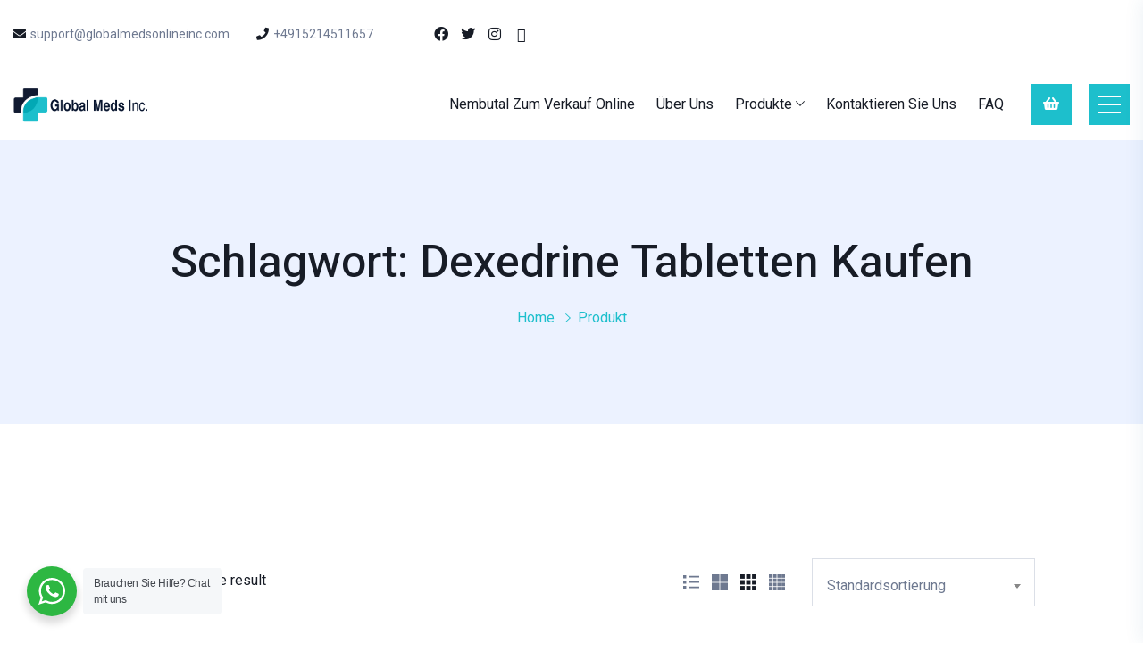

--- FILE ---
content_type: text/html; charset=UTF-8
request_url: https://globalmedsonlineinc.com/de/product-tag/dexedrine-tabletten-kaufen/
body_size: 20817
content:
<!doctype html>
<html lang="de" class="no-js" >

<head>
  <meta charset="UTF-8">
  <meta name="viewport" content="width=device-width, initial-scale=1, minimum-scale=1">
  <link rel="profile" href="https://gmpg.org/xfn/11">
  <link rel="icon" href="https://globalmedsonlineinc.com/de/content/media/uploads/sites/2/2021/06/cropped-globalmedsonlineincLogoFavicon20210630123730.00-32x32.png" sizes="32x32" />
<link rel="icon" href="https://globalmedsonlineinc.com/de/content/media/uploads/sites/2/2021/06/cropped-globalmedsonlineincLogoFavicon20210630123730.00-192x192.png" sizes="192x192" />
<link rel="apple-touch-icon" href="https://globalmedsonlineinc.com/de/content/media/uploads/sites/2/2021/06/cropped-globalmedsonlineincLogoFavicon20210630123730.00-180x180.png" />
<meta name="msapplication-TileImage" content="https://globalmedsonlineinc.com/de/content/media/uploads/sites/2/2021/06/cropped-globalmedsonlineincLogoFavicon20210630123730.00-270x270.png" />
      <link rel="shortcut icon" href="https://globalmedsonlineinc.com/de/content/media/uploads/sites/2/2021/06/globalmedsonlineincLogoFavicon20210630123730.00.png" />
    				<script>document.documentElement.className = document.documentElement.className + ' yes-js js_active js'</script>
			<meta name='setting_options' data-version='2.1.4' data-path='https://globalmedsonlineinc.com/content/themes/globalmedsinc/assets/css/'></meta><meta name='robots' content='index, follow, max-image-preview:large, max-snippet:-1, max-video-preview:-1' />
	<style>img:is([sizes="auto" i], [sizes^="auto," i]) { contain-intrinsic-size: 3000px 1500px }</style>
	
	<!-- This site is optimized with the Yoast SEO plugin v24.8.1 - https://yoast.com/wordpress/plugins/seo/ -->
	<title>dexedrine tabletten kaufen Archives - Global Meds Inc</title>
	<link rel="canonical" href="https://globalmedsonlineinc.com/de/product-tag/dexedrine-tabletten-kaufen/" />
	<meta property="og:locale" content="de_DE" />
	<meta property="og:type" content="article" />
	<meta property="og:title" content="dexedrine tabletten kaufen Archives - Global Meds Inc" />
	<meta property="og:url" content="https://globalmedsonlineinc.com/de/product-tag/dexedrine-tabletten-kaufen/" />
	<meta property="og:site_name" content="Global Meds Inc" />
	<meta name="twitter:card" content="summary_large_image" />
	<script type="application/ld+json" class="yoast-schema-graph">{"@context":"https://schema.org","@graph":[{"@type":"CollectionPage","@id":"https://globalmedsonlineinc.com/de/product-tag/dexedrine-tabletten-kaufen/","url":"https://globalmedsonlineinc.com/de/product-tag/dexedrine-tabletten-kaufen/","name":"dexedrine tabletten kaufen Archives - Global Meds Inc","isPartOf":{"@id":"https://globalmedsonlineinc.com/de/#website"},"primaryImageOfPage":{"@id":"https://globalmedsonlineinc.com/de/product-tag/dexedrine-tabletten-kaufen/#primaryimage"},"image":{"@id":"https://globalmedsonlineinc.com/de/product-tag/dexedrine-tabletten-kaufen/#primaryimage"},"thumbnailUrl":"https://globalmedsonlineinc.com/de/content/media/uploads/sites/2/2021/07/Buy-Dextroamphetamine-online.jpg","breadcrumb":{"@id":"https://globalmedsonlineinc.com/de/product-tag/dexedrine-tabletten-kaufen/#breadcrumb"},"inLanguage":"de"},{"@type":"ImageObject","inLanguage":"de","@id":"https://globalmedsonlineinc.com/de/product-tag/dexedrine-tabletten-kaufen/#primaryimage","url":"https://globalmedsonlineinc.com/de/content/media/uploads/sites/2/2021/07/Buy-Dextroamphetamine-online.jpg","contentUrl":"https://globalmedsonlineinc.com/de/content/media/uploads/sites/2/2021/07/Buy-Dextroamphetamine-online.jpg","width":1200,"height":1200,"caption":"Dextroamphetamin Tabletten rezeptfrei kaufen"},{"@type":"BreadcrumbList","@id":"https://globalmedsonlineinc.com/de/product-tag/dexedrine-tabletten-kaufen/#breadcrumb","itemListElement":[{"@type":"ListItem","position":1,"name":"Home","item":"https://globalmedsonlineinc.com/de/"},{"@type":"ListItem","position":2,"name":"dexedrine tabletten kaufen"}]},{"@type":"WebSite","@id":"https://globalmedsonlineinc.com/de/#website","url":"https://globalmedsonlineinc.com/de/","name":"Global Meds Inc","description":"","potentialAction":[{"@type":"SearchAction","target":{"@type":"EntryPoint","urlTemplate":"https://globalmedsonlineinc.com/de/?s={search_term_string}"},"query-input":{"@type":"PropertyValueSpecification","valueRequired":true,"valueName":"search_term_string"}}],"inLanguage":"de"}]}</script>
	<!-- / Yoast SEO plugin. -->


<link rel='dns-prefetch' href='//fonts.googleapis.com' />
<link href='https://fonts.gstatic.com' crossorigin rel='preconnect' />
<link rel="alternate" type="application/rss+xml" title="Global Meds Inc &raquo; Feed" href="https://globalmedsonlineinc.com/de/feed/" />
<link rel="alternate" type="application/rss+xml" title="Global Meds Inc &raquo; Kommentar-Feed" href="https://globalmedsonlineinc.com/de/comments/feed/" />
<link rel="alternate" type="application/rss+xml" title="Global Meds Inc &raquo; dexedrine tabletten kaufen Schlagwort Feed" href="https://globalmedsonlineinc.com/de/product-tag/dexedrine-tabletten-kaufen/feed/" />
		<!-- This site uses the Google Analytics by MonsterInsights plugin v9.4.1 - Using Analytics tracking - https://www.monsterinsights.com/ -->
		<!-- Note: MonsterInsights is not currently configured on this site. The site owner needs to authenticate with Google Analytics in the MonsterInsights settings panel. -->
					<!-- No tracking code set -->
				<!-- / Google Analytics by MonsterInsights -->
		<script type="text/javascript">
/* <![CDATA[ */
window._wpemojiSettings = {"baseUrl":"https:\/\/s.w.org\/images\/core\/emoji\/15.0.3\/72x72\/","ext":".png","svgUrl":"https:\/\/s.w.org\/images\/core\/emoji\/15.0.3\/svg\/","svgExt":".svg","source":{"concatemoji":"https:\/\/globalmedsonlineinc.com\/de\/wp-includes\/js\/wp-emoji-release.min.js?ver=6.7.4"}};
/*! This file is auto-generated */
!function(i,n){var o,s,e;function c(e){try{var t={supportTests:e,timestamp:(new Date).valueOf()};sessionStorage.setItem(o,JSON.stringify(t))}catch(e){}}function p(e,t,n){e.clearRect(0,0,e.canvas.width,e.canvas.height),e.fillText(t,0,0);var t=new Uint32Array(e.getImageData(0,0,e.canvas.width,e.canvas.height).data),r=(e.clearRect(0,0,e.canvas.width,e.canvas.height),e.fillText(n,0,0),new Uint32Array(e.getImageData(0,0,e.canvas.width,e.canvas.height).data));return t.every(function(e,t){return e===r[t]})}function u(e,t,n){switch(t){case"flag":return n(e,"\ud83c\udff3\ufe0f\u200d\u26a7\ufe0f","\ud83c\udff3\ufe0f\u200b\u26a7\ufe0f")?!1:!n(e,"\ud83c\uddfa\ud83c\uddf3","\ud83c\uddfa\u200b\ud83c\uddf3")&&!n(e,"\ud83c\udff4\udb40\udc67\udb40\udc62\udb40\udc65\udb40\udc6e\udb40\udc67\udb40\udc7f","\ud83c\udff4\u200b\udb40\udc67\u200b\udb40\udc62\u200b\udb40\udc65\u200b\udb40\udc6e\u200b\udb40\udc67\u200b\udb40\udc7f");case"emoji":return!n(e,"\ud83d\udc26\u200d\u2b1b","\ud83d\udc26\u200b\u2b1b")}return!1}function f(e,t,n){var r="undefined"!=typeof WorkerGlobalScope&&self instanceof WorkerGlobalScope?new OffscreenCanvas(300,150):i.createElement("canvas"),a=r.getContext("2d",{willReadFrequently:!0}),o=(a.textBaseline="top",a.font="600 32px Arial",{});return e.forEach(function(e){o[e]=t(a,e,n)}),o}function t(e){var t=i.createElement("script");t.src=e,t.defer=!0,i.head.appendChild(t)}"undefined"!=typeof Promise&&(o="wpEmojiSettingsSupports",s=["flag","emoji"],n.supports={everything:!0,everythingExceptFlag:!0},e=new Promise(function(e){i.addEventListener("DOMContentLoaded",e,{once:!0})}),new Promise(function(t){var n=function(){try{var e=JSON.parse(sessionStorage.getItem(o));if("object"==typeof e&&"number"==typeof e.timestamp&&(new Date).valueOf()<e.timestamp+604800&&"object"==typeof e.supportTests)return e.supportTests}catch(e){}return null}();if(!n){if("undefined"!=typeof Worker&&"undefined"!=typeof OffscreenCanvas&&"undefined"!=typeof URL&&URL.createObjectURL&&"undefined"!=typeof Blob)try{var e="postMessage("+f.toString()+"("+[JSON.stringify(s),u.toString(),p.toString()].join(",")+"));",r=new Blob([e],{type:"text/javascript"}),a=new Worker(URL.createObjectURL(r),{name:"wpTestEmojiSupports"});return void(a.onmessage=function(e){c(n=e.data),a.terminate(),t(n)})}catch(e){}c(n=f(s,u,p))}t(n)}).then(function(e){for(var t in e)n.supports[t]=e[t],n.supports.everything=n.supports.everything&&n.supports[t],"flag"!==t&&(n.supports.everythingExceptFlag=n.supports.everythingExceptFlag&&n.supports[t]);n.supports.everythingExceptFlag=n.supports.everythingExceptFlag&&!n.supports.flag,n.DOMReady=!1,n.readyCallback=function(){n.DOMReady=!0}}).then(function(){return e}).then(function(){var e;n.supports.everything||(n.readyCallback(),(e=n.source||{}).concatemoji?t(e.concatemoji):e.wpemoji&&e.twemoji&&(t(e.twemoji),t(e.wpemoji)))}))}((window,document),window._wpemojiSettings);
/* ]]> */
</script>
<style id='wp-emoji-styles-inline-css' type='text/css'>

	img.wp-smiley, img.emoji {
		display: inline !important;
		border: none !important;
		box-shadow: none !important;
		height: 1em !important;
		width: 1em !important;
		margin: 0 0.07em !important;
		vertical-align: -0.1em !important;
		background: none !important;
		padding: 0 !important;
	}
</style>
<link rel='stylesheet' id='wp-block-library-css' href='https://globalmedsonlineinc.com/de/wp-includes/css/dist/block-library/style.min.css?ver=6.7.4' type='text/css' media='all' />
<link rel='stylesheet' id='jquery-selectBox-css' href='https://globalmedsonlineinc.com/content/plugins/yith-woocommerce-wishlist/assets/css/jquery.selectBox.css?ver=1.2.0' type='text/css' media='all' />
<link rel='stylesheet' id='woocommerce_prettyPhoto_css-css' href='//globalmedsonlineinc.com/content/plugins/woocommerce/assets/css/prettyPhoto.css?ver=3.1.6' type='text/css' media='all' />
<link rel='stylesheet' id='yith-wcwl-main-css' href='https://globalmedsonlineinc.com/content/plugins/yith-woocommerce-wishlist/assets/css/style.css?ver=4.4.0' type='text/css' media='all' />
<style id='yith-wcwl-main-inline-css' type='text/css'>
 :root { --rounded-corners-radius: 16px; --add-to-cart-rounded-corners-radius: 16px; --color-headers-background: #F4F4F4; --feedback-duration: 3s } 
 :root { --rounded-corners-radius: 16px; --add-to-cart-rounded-corners-radius: 16px; --color-headers-background: #F4F4F4; --feedback-duration: 3s } 
</style>
<link rel='stylesheet' id='nta-css-popup-css' href='https://globalmedsonlineinc.com/content/plugins/whatsapp-for-wordpress/assets/css/style.css?ver=6.7.4' type='text/css' media='all' />
<style id='classic-theme-styles-inline-css' type='text/css'>
/*! This file is auto-generated */
.wp-block-button__link{color:#fff;background-color:#32373c;border-radius:9999px;box-shadow:none;text-decoration:none;padding:calc(.667em + 2px) calc(1.333em + 2px);font-size:1.125em}.wp-block-file__button{background:#32373c;color:#fff;text-decoration:none}
</style>
<style id='global-styles-inline-css' type='text/css'>
:root{--wp--preset--aspect-ratio--square: 1;--wp--preset--aspect-ratio--4-3: 4/3;--wp--preset--aspect-ratio--3-4: 3/4;--wp--preset--aspect-ratio--3-2: 3/2;--wp--preset--aspect-ratio--2-3: 2/3;--wp--preset--aspect-ratio--16-9: 16/9;--wp--preset--aspect-ratio--9-16: 9/16;--wp--preset--color--black: #000000;--wp--preset--color--cyan-bluish-gray: #abb8c3;--wp--preset--color--white: #ffffff;--wp--preset--color--pale-pink: #f78da7;--wp--preset--color--vivid-red: #cf2e2e;--wp--preset--color--luminous-vivid-orange: #ff6900;--wp--preset--color--luminous-vivid-amber: #fcb900;--wp--preset--color--light-green-cyan: #7bdcb5;--wp--preset--color--vivid-green-cyan: #00d084;--wp--preset--color--pale-cyan-blue: #8ed1fc;--wp--preset--color--vivid-cyan-blue: #0693e3;--wp--preset--color--vivid-purple: #9b51e0;--wp--preset--color--theme-primary: #e36d60;--wp--preset--color--theme-secondary: #41848f;--wp--preset--color--theme-red: #C0392B;--wp--preset--color--theme-green: #27AE60;--wp--preset--color--theme-blue: #2980B9;--wp--preset--color--theme-yellow: #F1C40F;--wp--preset--color--theme-black: #1C2833;--wp--preset--color--theme-grey: #95A5A6;--wp--preset--color--theme-white: #ECF0F1;--wp--preset--color--custom-daylight: #97c0b7;--wp--preset--color--custom-sun: #eee9d1;--wp--preset--gradient--vivid-cyan-blue-to-vivid-purple: linear-gradient(135deg,rgba(6,147,227,1) 0%,rgb(155,81,224) 100%);--wp--preset--gradient--light-green-cyan-to-vivid-green-cyan: linear-gradient(135deg,rgb(122,220,180) 0%,rgb(0,208,130) 100%);--wp--preset--gradient--luminous-vivid-amber-to-luminous-vivid-orange: linear-gradient(135deg,rgba(252,185,0,1) 0%,rgba(255,105,0,1) 100%);--wp--preset--gradient--luminous-vivid-orange-to-vivid-red: linear-gradient(135deg,rgba(255,105,0,1) 0%,rgb(207,46,46) 100%);--wp--preset--gradient--very-light-gray-to-cyan-bluish-gray: linear-gradient(135deg,rgb(238,238,238) 0%,rgb(169,184,195) 100%);--wp--preset--gradient--cool-to-warm-spectrum: linear-gradient(135deg,rgb(74,234,220) 0%,rgb(151,120,209) 20%,rgb(207,42,186) 40%,rgb(238,44,130) 60%,rgb(251,105,98) 80%,rgb(254,248,76) 100%);--wp--preset--gradient--blush-light-purple: linear-gradient(135deg,rgb(255,206,236) 0%,rgb(152,150,240) 100%);--wp--preset--gradient--blush-bordeaux: linear-gradient(135deg,rgb(254,205,165) 0%,rgb(254,45,45) 50%,rgb(107,0,62) 100%);--wp--preset--gradient--luminous-dusk: linear-gradient(135deg,rgb(255,203,112) 0%,rgb(199,81,192) 50%,rgb(65,88,208) 100%);--wp--preset--gradient--pale-ocean: linear-gradient(135deg,rgb(255,245,203) 0%,rgb(182,227,212) 50%,rgb(51,167,181) 100%);--wp--preset--gradient--electric-grass: linear-gradient(135deg,rgb(202,248,128) 0%,rgb(113,206,126) 100%);--wp--preset--gradient--midnight: linear-gradient(135deg,rgb(2,3,129) 0%,rgb(40,116,252) 100%);--wp--preset--font-size--small: 16px;--wp--preset--font-size--medium: 25px;--wp--preset--font-size--large: 31px;--wp--preset--font-size--x-large: 42px;--wp--preset--font-size--larger: 39px;--wp--preset--font-family--inter: "Inter", sans-serif;--wp--preset--font-family--cardo: Cardo;--wp--preset--spacing--20: 0.44rem;--wp--preset--spacing--30: 0.67rem;--wp--preset--spacing--40: 1rem;--wp--preset--spacing--50: 1.5rem;--wp--preset--spacing--60: 2.25rem;--wp--preset--spacing--70: 3.38rem;--wp--preset--spacing--80: 5.06rem;--wp--preset--shadow--natural: 6px 6px 9px rgba(0, 0, 0, 0.2);--wp--preset--shadow--deep: 12px 12px 50px rgba(0, 0, 0, 0.4);--wp--preset--shadow--sharp: 6px 6px 0px rgba(0, 0, 0, 0.2);--wp--preset--shadow--outlined: 6px 6px 0px -3px rgba(255, 255, 255, 1), 6px 6px rgba(0, 0, 0, 1);--wp--preset--shadow--crisp: 6px 6px 0px rgba(0, 0, 0, 1);}:where(.is-layout-flex){gap: 0.5em;}:where(.is-layout-grid){gap: 0.5em;}body .is-layout-flex{display: flex;}.is-layout-flex{flex-wrap: wrap;align-items: center;}.is-layout-flex > :is(*, div){margin: 0;}body .is-layout-grid{display: grid;}.is-layout-grid > :is(*, div){margin: 0;}:where(.wp-block-columns.is-layout-flex){gap: 2em;}:where(.wp-block-columns.is-layout-grid){gap: 2em;}:where(.wp-block-post-template.is-layout-flex){gap: 1.25em;}:where(.wp-block-post-template.is-layout-grid){gap: 1.25em;}.has-black-color{color: var(--wp--preset--color--black) !important;}.has-cyan-bluish-gray-color{color: var(--wp--preset--color--cyan-bluish-gray) !important;}.has-white-color{color: var(--wp--preset--color--white) !important;}.has-pale-pink-color{color: var(--wp--preset--color--pale-pink) !important;}.has-vivid-red-color{color: var(--wp--preset--color--vivid-red) !important;}.has-luminous-vivid-orange-color{color: var(--wp--preset--color--luminous-vivid-orange) !important;}.has-luminous-vivid-amber-color{color: var(--wp--preset--color--luminous-vivid-amber) !important;}.has-light-green-cyan-color{color: var(--wp--preset--color--light-green-cyan) !important;}.has-vivid-green-cyan-color{color: var(--wp--preset--color--vivid-green-cyan) !important;}.has-pale-cyan-blue-color{color: var(--wp--preset--color--pale-cyan-blue) !important;}.has-vivid-cyan-blue-color{color: var(--wp--preset--color--vivid-cyan-blue) !important;}.has-vivid-purple-color{color: var(--wp--preset--color--vivid-purple) !important;}.has-black-background-color{background-color: var(--wp--preset--color--black) !important;}.has-cyan-bluish-gray-background-color{background-color: var(--wp--preset--color--cyan-bluish-gray) !important;}.has-white-background-color{background-color: var(--wp--preset--color--white) !important;}.has-pale-pink-background-color{background-color: var(--wp--preset--color--pale-pink) !important;}.has-vivid-red-background-color{background-color: var(--wp--preset--color--vivid-red) !important;}.has-luminous-vivid-orange-background-color{background-color: var(--wp--preset--color--luminous-vivid-orange) !important;}.has-luminous-vivid-amber-background-color{background-color: var(--wp--preset--color--luminous-vivid-amber) !important;}.has-light-green-cyan-background-color{background-color: var(--wp--preset--color--light-green-cyan) !important;}.has-vivid-green-cyan-background-color{background-color: var(--wp--preset--color--vivid-green-cyan) !important;}.has-pale-cyan-blue-background-color{background-color: var(--wp--preset--color--pale-cyan-blue) !important;}.has-vivid-cyan-blue-background-color{background-color: var(--wp--preset--color--vivid-cyan-blue) !important;}.has-vivid-purple-background-color{background-color: var(--wp--preset--color--vivid-purple) !important;}.has-black-border-color{border-color: var(--wp--preset--color--black) !important;}.has-cyan-bluish-gray-border-color{border-color: var(--wp--preset--color--cyan-bluish-gray) !important;}.has-white-border-color{border-color: var(--wp--preset--color--white) !important;}.has-pale-pink-border-color{border-color: var(--wp--preset--color--pale-pink) !important;}.has-vivid-red-border-color{border-color: var(--wp--preset--color--vivid-red) !important;}.has-luminous-vivid-orange-border-color{border-color: var(--wp--preset--color--luminous-vivid-orange) !important;}.has-luminous-vivid-amber-border-color{border-color: var(--wp--preset--color--luminous-vivid-amber) !important;}.has-light-green-cyan-border-color{border-color: var(--wp--preset--color--light-green-cyan) !important;}.has-vivid-green-cyan-border-color{border-color: var(--wp--preset--color--vivid-green-cyan) !important;}.has-pale-cyan-blue-border-color{border-color: var(--wp--preset--color--pale-cyan-blue) !important;}.has-vivid-cyan-blue-border-color{border-color: var(--wp--preset--color--vivid-cyan-blue) !important;}.has-vivid-purple-border-color{border-color: var(--wp--preset--color--vivid-purple) !important;}.has-vivid-cyan-blue-to-vivid-purple-gradient-background{background: var(--wp--preset--gradient--vivid-cyan-blue-to-vivid-purple) !important;}.has-light-green-cyan-to-vivid-green-cyan-gradient-background{background: var(--wp--preset--gradient--light-green-cyan-to-vivid-green-cyan) !important;}.has-luminous-vivid-amber-to-luminous-vivid-orange-gradient-background{background: var(--wp--preset--gradient--luminous-vivid-amber-to-luminous-vivid-orange) !important;}.has-luminous-vivid-orange-to-vivid-red-gradient-background{background: var(--wp--preset--gradient--luminous-vivid-orange-to-vivid-red) !important;}.has-very-light-gray-to-cyan-bluish-gray-gradient-background{background: var(--wp--preset--gradient--very-light-gray-to-cyan-bluish-gray) !important;}.has-cool-to-warm-spectrum-gradient-background{background: var(--wp--preset--gradient--cool-to-warm-spectrum) !important;}.has-blush-light-purple-gradient-background{background: var(--wp--preset--gradient--blush-light-purple) !important;}.has-blush-bordeaux-gradient-background{background: var(--wp--preset--gradient--blush-bordeaux) !important;}.has-luminous-dusk-gradient-background{background: var(--wp--preset--gradient--luminous-dusk) !important;}.has-pale-ocean-gradient-background{background: var(--wp--preset--gradient--pale-ocean) !important;}.has-electric-grass-gradient-background{background: var(--wp--preset--gradient--electric-grass) !important;}.has-midnight-gradient-background{background: var(--wp--preset--gradient--midnight) !important;}.has-small-font-size{font-size: var(--wp--preset--font-size--small) !important;}.has-medium-font-size{font-size: var(--wp--preset--font-size--medium) !important;}.has-large-font-size{font-size: var(--wp--preset--font-size--large) !important;}.has-x-large-font-size{font-size: var(--wp--preset--font-size--x-large) !important;}
:where(.wp-block-post-template.is-layout-flex){gap: 1.25em;}:where(.wp-block-post-template.is-layout-grid){gap: 1.25em;}
:where(.wp-block-columns.is-layout-flex){gap: 2em;}:where(.wp-block-columns.is-layout-grid){gap: 2em;}
:root :where(.wp-block-pullquote){font-size: 1.5em;line-height: 1.6;}
</style>
<link rel='stylesheet' id='marvy-custom-pro-css' href='https://globalmedsonlineinc.com/content/plugins/Marvy-Ultimate-Elementor-Animation-Addons/elementor/assets/css/marvy-custom-pro.css?ver=1.5.1' type='text/css' media='all' />
<link rel='stylesheet' id='contact-form-7-css' href='https://globalmedsonlineinc.com/content/plugins/contact-form-7/includes/css/styles.css?ver=6.0.5' type='text/css' media='all' />
<link rel='stylesheet' id='ionicons-css' href='https://globalmedsonlineinc.com/content/plugins/iqonic-extensions/assest/css/ionicons.min.css?ver=2.0.0' type='text/css' media='all' />
<link rel='stylesheet' id='typicon-css' href='https://globalmedsonlineinc.com/content/plugins/iqonic-extensions/assest/css/typicon.min.css?ver=2.0.9' type='text/css' media='all' />
<link rel='stylesheet' id='flaticon-css' href='https://globalmedsonlineinc.com/content/plugins/iqonic-extensions/assest/css/flaticon.css?ver=1.0.0' type='text/css' media='all' />
<link rel='stylesheet' id='timeline-css' href='https://globalmedsonlineinc.com/content/plugins/iqonic-extensions/assest/css/timeline.css?ver=1.0' type='text/css' media='all' />
<link rel='stylesheet' id='iqonic-extenstion-css' href='https://globalmedsonlineinc.com/content/plugins/iqonic-extensions/assest/css/iqonic-extenstion.css?ver=6.7.4' type='text/css' media='all' />
<link rel='stylesheet' id='marvy-custom-css' href='https://globalmedsonlineinc.com/content/plugins/marvy-animation-addons-for-elementor-lite/elementor/assets/css/marvy-custom.css?ver=1.7.3' type='text/css' media='all' />
<link rel='stylesheet' id='rs-plugin-settings-css' href='https://globalmedsonlineinc.com/content/plugins/revslider/public/assets/css/rs6.css?ver=6.4.8' type='text/css' media='all' />
<style id='rs-plugin-settings-inline-css' type='text/css'>
#rs-demo-id {}
</style>
<link rel='stylesheet' id='woocommerce-layout-css' href='https://globalmedsonlineinc.com/content/plugins/woocommerce/assets/css/woocommerce-layout.css?ver=9.7.2' type='text/css' media='all' />
<style id='woocommerce-layout-inline-css' type='text/css'>

	.infinite-scroll .woocommerce-pagination {
		display: none;
	}
</style>
<link rel='stylesheet' id='woocommerce-smallscreen-css' href='https://globalmedsonlineinc.com/content/plugins/woocommerce/assets/css/woocommerce-smallscreen.css?ver=9.7.2' type='text/css' media='only screen and (max-width: 768px)' />
<link rel='stylesheet' id='woocommerce-general-css' href='https://globalmedsonlineinc.com/content/plugins/woocommerce/assets/css/woocommerce.css?ver=9.7.2' type='text/css' media='all' />
<style id='woocommerce-inline-inline-css' type='text/css'>
.woocommerce form .form-row .required { visibility: visible; }
</style>
<link rel='stylesheet' id='brands-styles-css' href='https://globalmedsonlineinc.com/content/plugins/woocommerce/assets/css/brands.css?ver=9.7.2' type='text/css' media='all' />
<link rel='stylesheet' id='kivicare-fonts-css' href='https://fonts.googleapis.com/css?family=Roboto:300,300i,400,400i,500,500i,700,700i%7CHeebo:300,400,400i,500,500i,600,600i,700,700i,800,800i,900,900i&#038;display=swap' type='text/css' media='all' />
<link rel='stylesheet' id='bootstrap-css' href='https://globalmedsonlineinc.com/content/themes/globalmedsinc/assets/css/vendor/bootstrap.min.css?ver=2.1.4' type='text/css' media='all' />
<link rel='stylesheet' id='font-awesome-all-min-css' href='https://globalmedsonlineinc.com/content/themes/globalmedsinc/assets/css/vendor/font-awesome/css/all.min.css?ver=2.1.4' type='text/css' media='all' />
<link rel='stylesheet' id='ionicons.min-css' href='https://globalmedsonlineinc.com/content/themes/globalmedsinc/assets/css/vendor/ionicons.min.css?ver=2.1.4' type='text/css' media='all' />
<link rel='stylesheet' id='wow-css' href='https://globalmedsonlineinc.com/content/themes/globalmedsinc/assets/css/vendor/wow.css?ver=2.1.4' type='text/css' media='all' />
<link rel='stylesheet' id='nice-select-css' href='https://globalmedsonlineinc.com/content/themes/globalmedsinc/assets/css/vendor/nice-select.css?ver=2.1.4' type='text/css' media='all' />
<link rel='stylesheet' id='select2-css' href='https://globalmedsonlineinc.com/content/plugins/woocommerce/assets/css/select2.css?ver=9.7.2' type='text/css' media='all' />
<link rel='stylesheet' id='kivicare-global-css' href='https://globalmedsonlineinc.com/content/themes/globalmedsinc/assets/css/global.min.css?ver=2.1.4' type='text/css' media='all' />
<style id='kivicare-global-inline-css' type='text/css'>
.iq-menu-side-bar{
                        background: #e3fdff !important;
                    }

					footer.default {
						background-color : #e3fdff !important;
					}
.iq-breadcrumb-one { background-image: url(https://globalmedsonlineinc.com/de/content/media/uploads/sites/2/2020/10/ki-14-1.jpg) ; }
:root { --primary-color: #1dbfcc !important;--secondary-color: #171c26 !important;}

                    #loading {
                        background : #ffffff !important;
                    }
.page.page-id-4426 header.style-one {display: none;}
.page.page-id-4426 .style-one.menu-sticky{display: block;}
.page.page-id-4426 .iq-height {display: none;}
.iq-text-box {background: rgba(255, 255, 255, 0.8);backdrop-filter: blur(5px);}
</style>
<link rel='stylesheet' id='kivicare-dummy-css' href='https://globalmedsonlineinc.com/content/themes/globalmedsinc/assets/css/dummy.min.css?ver=2.1.4' type='text/css' media='all' />
<link rel='stylesheet' id='kivicare-button-css' href='https://globalmedsonlineinc.com/content/themes/globalmedsinc/assets/css/button.min.css?ver=2.1.4' type='text/css' media='all' />
<link rel='stylesheet' id='kivicare-woocommerce-css' href='https://globalmedsonlineinc.com/content/themes/globalmedsinc/assets/css/woocommerce.min.css?ver=2.1.4' type='text/css' media='all' />
<link rel='stylesheet' id='kivicare-sidebar-css' href='https://globalmedsonlineinc.com/content/themes/globalmedsinc/assets/css/sidebar.min.css?ver=2.1.4' type='text/css' media='all' />
<link rel='stylesheet' id='kivicare-widgets-css' href='https://globalmedsonlineinc.com/content/themes/globalmedsinc/assets/css/widgets.min.css?ver=2.1.4' type='text/css' media='all' />
<link rel='stylesheet' id='kivicare-rtl-css' href='https://globalmedsonlineinc.com/content/themes/globalmedsinc/assets/css/rtl.min.css?ver=2.1.4' type='text/css' media='all' />
<script type="text/javascript" src="https://globalmedsonlineinc.com/de/wp-includes/js/jquery/jquery.min.js?ver=3.7.1" id="jquery-core-js"></script>
<script type="text/javascript" src="https://globalmedsonlineinc.com/de/wp-includes/js/jquery/jquery-migrate.min.js?ver=3.4.1" id="jquery-migrate-js"></script>
<script type="text/javascript" src="https://globalmedsonlineinc.com/content/plugins/revslider/public/assets/js/rbtools.min.js?ver=6.4.5" id="tp-tools-js"></script>
<script type="text/javascript" src="https://globalmedsonlineinc.com/content/plugins/revslider/public/assets/js/rs6.min.js?ver=6.4.8" id="revmin-js"></script>
<script type="text/javascript" src="https://globalmedsonlineinc.com/content/plugins/woocommerce/assets/js/jquery-blockui/jquery.blockUI.min.js?ver=2.7.0-wc.9.7.2" id="jquery-blockui-js" defer="defer" data-wp-strategy="defer"></script>
<script type="text/javascript" id="wc-add-to-cart-js-extra">
/* <![CDATA[ */
var wc_add_to_cart_params = {"ajax_url":"\/de\/wp-admin\/admin-ajax.php","wc_ajax_url":"\/de\/?wc-ajax=%%endpoint%%&elementor_page_id=544","i18n_view_cart":"<span>Warenkorb anzeigen<\/span>","cart_url":"https:\/\/globalmedsonlineinc.com\/de\/wagen\/","is_cart":"","cart_redirect_after_add":"no"};
/* ]]> */
</script>
<script type="text/javascript" src="https://globalmedsonlineinc.com/content/plugins/woocommerce/assets/js/frontend/add-to-cart.min.js?ver=9.7.2" id="wc-add-to-cart-js" defer="defer" data-wp-strategy="defer"></script>
<script type="text/javascript" src="https://globalmedsonlineinc.com/content/plugins/woocommerce/assets/js/js-cookie/js.cookie.min.js?ver=2.1.4-wc.9.7.2" id="js-cookie-js" defer="defer" data-wp-strategy="defer"></script>
<script type="text/javascript" id="woocommerce-js-extra">
/* <![CDATA[ */
var woocommerce_params = {"ajax_url":"\/de\/wp-admin\/admin-ajax.php","wc_ajax_url":"\/de\/?wc-ajax=%%endpoint%%&elementor_page_id=544","i18n_password_show":"Passwort anzeigen","i18n_password_hide":"Passwort verbergen"};
/* ]]> */
</script>
<script type="text/javascript" src="https://globalmedsonlineinc.com/content/plugins/woocommerce/assets/js/frontend/woocommerce.min.js?ver=9.7.2" id="woocommerce-js" defer="defer" data-wp-strategy="defer"></script>
<link rel="https://api.w.org/" href="https://globalmedsonlineinc.com/de/wp-json/" /><link rel="alternate" title="JSON" type="application/json" href="https://globalmedsonlineinc.com/de/wp-json/wp/v2/product_tag/544" /><link rel="EditURI" type="application/rsd+xml" title="RSD" href="https://globalmedsonlineinc.com/de/xmlrpc.php?rsd" />
<meta name="generator" content="WordPress 6.7.4" />
<meta name="generator" content="WooCommerce 9.7.2" />
<link rel="alternate" hreflang="x-default" href="https://globalmedsonlineinc.com/de/product-tag/dexedrine-tabletten-kaufen/" title="de_DE" />
<meta name="generator" content="Redux 4.5.7" /><link rel="preload" id="kivicare-dummy-preload" href="https://globalmedsonlineinc.com/content/themes/globalmedsinc/assets/css/dummy.min.css?ver=2.1.4" as="style">
<link rel="preload" id="kivicare-sidebar-preload" href="https://globalmedsonlineinc.com/content/themes/globalmedsinc/assets/css/sidebar.min.css?ver=2.1.4" as="style">
<link rel="preload" id="kivicare-widgets-preload" href="https://globalmedsonlineinc.com/content/themes/globalmedsinc/assets/css/widgets.min.css?ver=2.1.4" as="style">
	<noscript><style>.woocommerce-product-gallery{ opacity: 1 !important; }</style></noscript>
	<meta name="generator" content="Elementor 3.20.3; features: e_optimized_assets_loading, additional_custom_breakpoints, block_editor_assets_optimize, e_image_loading_optimization; settings: css_print_method-external, google_font-enabled, font_display-auto">
<meta name="generator" content="Powered by Slider Revolution 6.4.8 - responsive, Mobile-Friendly Slider Plugin for WordPress with comfortable drag and drop interface." />
<style class='wp-fonts-local' type='text/css'>
@font-face{font-family:Inter;font-style:normal;font-weight:300 900;font-display:fallback;src:url('https://globalmedsonlineinc.com/content/plugins/woocommerce/assets/fonts/Inter-VariableFont_slnt,wght.woff2') format('woff2');font-stretch:normal;}
@font-face{font-family:Cardo;font-style:normal;font-weight:400;font-display:fallback;src:url('https://globalmedsonlineinc.com/content/plugins/woocommerce/assets/fonts/cardo_normal_400.woff2') format('woff2');}
</style>
<link rel="icon" href="https://globalmedsonlineinc.com/de/content/media/uploads/sites/2/2021/06/cropped-globalmedsonlineincLogoFavicon20210630123730.00-32x32.png" sizes="32x32" />
<link rel="icon" href="https://globalmedsonlineinc.com/de/content/media/uploads/sites/2/2021/06/cropped-globalmedsonlineincLogoFavicon20210630123730.00-192x192.png" sizes="192x192" />
<link rel="apple-touch-icon" href="https://globalmedsonlineinc.com/de/content/media/uploads/sites/2/2021/06/cropped-globalmedsonlineincLogoFavicon20210630123730.00-180x180.png" />
<meta name="msapplication-TileImage" content="https://globalmedsonlineinc.com/de/content/media/uploads/sites/2/2021/06/cropped-globalmedsonlineincLogoFavicon20210630123730.00-270x270.png" />
<script type="text/javascript">function setREVStartSize(e){
			//window.requestAnimationFrame(function() {				 
				window.RSIW = window.RSIW===undefined ? window.innerWidth : window.RSIW;	
				window.RSIH = window.RSIH===undefined ? window.innerHeight : window.RSIH;	
				try {								
					var pw = document.getElementById(e.c).parentNode.offsetWidth,
						newh;
					pw = pw===0 || isNaN(pw) ? window.RSIW : pw;
					e.tabw = e.tabw===undefined ? 0 : parseInt(e.tabw);
					e.thumbw = e.thumbw===undefined ? 0 : parseInt(e.thumbw);
					e.tabh = e.tabh===undefined ? 0 : parseInt(e.tabh);
					e.thumbh = e.thumbh===undefined ? 0 : parseInt(e.thumbh);
					e.tabhide = e.tabhide===undefined ? 0 : parseInt(e.tabhide);
					e.thumbhide = e.thumbhide===undefined ? 0 : parseInt(e.thumbhide);
					e.mh = e.mh===undefined || e.mh=="" || e.mh==="auto" ? 0 : parseInt(e.mh,0);		
					if(e.layout==="fullscreen" || e.l==="fullscreen") 						
						newh = Math.max(e.mh,window.RSIH);					
					else{					
						e.gw = Array.isArray(e.gw) ? e.gw : [e.gw];
						for (var i in e.rl) if (e.gw[i]===undefined || e.gw[i]===0) e.gw[i] = e.gw[i-1];					
						e.gh = e.el===undefined || e.el==="" || (Array.isArray(e.el) && e.el.length==0)? e.gh : e.el;
						e.gh = Array.isArray(e.gh) ? e.gh : [e.gh];
						for (var i in e.rl) if (e.gh[i]===undefined || e.gh[i]===0) e.gh[i] = e.gh[i-1];
											
						var nl = new Array(e.rl.length),
							ix = 0,						
							sl;					
						e.tabw = e.tabhide>=pw ? 0 : e.tabw;
						e.thumbw = e.thumbhide>=pw ? 0 : e.thumbw;
						e.tabh = e.tabhide>=pw ? 0 : e.tabh;
						e.thumbh = e.thumbhide>=pw ? 0 : e.thumbh;					
						for (var i in e.rl) nl[i] = e.rl[i]<window.RSIW ? 0 : e.rl[i];
						sl = nl[0];									
						for (var i in nl) if (sl>nl[i] && nl[i]>0) { sl = nl[i]; ix=i;}															
						var m = pw>(e.gw[ix]+e.tabw+e.thumbw) ? 1 : (pw-(e.tabw+e.thumbw)) / (e.gw[ix]);					
						newh =  (e.gh[ix] * m) + (e.tabh + e.thumbh);
					}				
					if(window.rs_init_css===undefined) window.rs_init_css = document.head.appendChild(document.createElement("style"));					
					document.getElementById(e.c).height = newh+"px";
					window.rs_init_css.innerHTML += "#"+e.c+"_wrapper { height: "+newh+"px }";				
				} catch(e){
					console.log("Failure at Presize of Slider:" + e)
				}					   
			//});
		  };</script>
</head>

<body id="skrollr-body" class="archive tax-product_tag term-dexedrine-tabletten-kaufen term-544 wp-embed-responsive theme-globalmedsinc woocommerce woocommerce-page woocommerce-no-js kivicare-default-header iq-container-width hfeed has-sidebar elementor-default">
    <!-- side area start-->
      <div id="has-side-bar" class="iq-menu-side-bar">
      <!-- side area btn container start-->
      <div class="iq-sidearea-btn-container btn-container-close" id="menu-btn-side-close">
        <span class="menu-btn d-inline-block is-active">
          <span class="line"></span>
          <span class="line"></span>
          <span class="line"></span>
        </span>
      </div>
      <!-- side area btn container end-->
      <div id="sidebar-scrollbar">
        <div class="iq-sidebar-container">
          <div class="iq-sidebar-content">
            <div class="widget">			<div class="textwidget"><h4 class="iq-side-area-title">Über uns</h4>
<p class="mb-0">Eine außergewöhnliche Gesundheitsleistung, die von den führenden Unternehmen der Welt angeboten wird.<br />
Wir arbeiten mit Organisationen zusammen, denen ihre Mitarbeiter am Herzen liegen und die so vielen wie möglich helfen wollen, wenn sie vor schwierigen medizinischen Entscheidungen stehen.</p>
</div>
		</div><div class="widget"><a href="/"><img fetchpriority="high" width="300" height="267" src="https://globalmedsonlineinc.com/de/content/media/uploads/sites/2/2020/10/ba-002-300x267.png" class="image wp-image-803  attachment-medium size-medium" alt="img" style="max-width: 100%; height: auto;" decoding="async" srcset="https://globalmedsonlineinc.com/de/content/media/uploads/sites/2/2020/10/ba-002-300x267.png 300w, https://globalmedsonlineinc.com/de/content/media/uploads/sites/2/2020/10/ba-002-600x533.png 600w, https://globalmedsonlineinc.com/de/content/media/uploads/sites/2/2020/10/ba-002.png 694w" sizes="(min-width: 960px) 75vw, 100vw" /></a></div>		<div class="widget"> <h4 class="footer-title contact-info iq-heading-title">Kontakt Infos</h4>
			<div class="row">
				<div class="col-sm-12">
					<ul class="iq-contact"> 							<li>
								<a href="tel:+4915214511657">
									<i class="fa fa-phone"></i> 									    <span>+4915214511657</span>     
								</a>
							</li>  							<li>
								<a href="/cdn-cgi/l/email-protection#3a524e4e4a001515494f4a4a55484e7a5d5655585b56575f5e4955545653545f53545914595557">
									<i class="fa fa-envelope"></i> 									    <span><span class="__cf_email__" data-cfemail="7a090f0a0a15080e3a1d1615181b16171f1e0915141613141f13141954191517">[email&#160;protected]</span></span>     
								</a>
							</li>  			
							<li>
								<a>
								    <i class="fa fa-map-marker" aria-hidden="true"></i>
									<span>Cuvrystraße 53, 10997 Berlin, Deutschland</span>
								</a>
							</li> 					</ul>
				</div>
			</div>
		</div> 
			<ul class="info-share">
								<li><a target="_blank" href="//facebook.com"><i class="fab fa-facebook"></i></a></li><li><a target="_blank" href="//twitter.com"><i class="fab fa-twitter"></i></a></li><li><a target="_blank" href="//instagram.com"><i class="fab fa-instagram"></i></a></li><li><a target="_blank" href="/feed/"><i class="fab fa-rss"></i></a></li>			</ul>

		          </div>
        </div>
      </div>
    </div>
    <!-- side area end-->

  <!-- loading -->
    <!-- loading End -->
    <div id="page" class="site kivicare">
    <a class="skip-link screen-reader-text" href="#primary">Skip to content</a>

    <header class=" has-sticky  default-header" id="main-header">
                  <div class="container-fluid sub-header">
              <div class="row align-items-center">
                <div class="col-auto">
                                        <div class="number-info">
                        <ul class="list-inline">
                                                      <li class="list-inline-item"><a href="/cdn-cgi/l/email-protection#b2c1c7c2c2ddc0c6f2d5deddd0d3dedfd7d6c1dddcdedbdcd7dbdcd19cd1dddf">
                                <i class="fa fa-envelope"></i><span class="__cf_email__" data-cfemail="8af9fffafae5f8fecaede6e5e8ebe6e7efeef9e5e4e6e3e4efe3e4e9a4e9e5e7">[email&#160;protected]</span></a></li>
                                                                                <li class="list-inline-item"><a href="tel:+4915214511657">
                                <i class="fa fa-phone"></i>+4915214511657</a></li>
                                                  </ul>
                      </div>                 </div>
                <div class="col-auto col-auto ml-auto sub-main">
                                        <div class="social-icone">
                                                <ul class="list-inline">
                          <li class="d-inline"><a href="//facebook.com"><i class="fab fa-facebook"></i></a></li><li class="d-inline"><a href="//twitter.com"><i class="fab fa-twitter"></i></a></li><li class="d-inline"><a href="//instagram.com"><i class="fab fa-instagram"></i></a></li><li class="d-inline"><a href="/feed/"><i class="fab fa-rss"></i></a></li>                        </ul>
                      </div>
                                  </div>
              </div>
            </div>
        
        <div class="container-fluid main-header">
          <div class="row align-items-center">
            <div class="col-sm-12">
              
<nav class="navbar navbar-expand-xl navbar-light">
        <a class="navbar-brand" href="https://globalmedsonlineinc.com/de/">               <img class="img-fluid logo" src="https://globalmedsonlineinc.com/de/content/media/uploads/sites/2/2021/06/globalmedsonlineincLogo20210630123730.00.png" alt="image">       </a>       <button class="navbar-toggler" type="button" data-bs-toggle="collapse" data-bs-target="#navbarSupportedContent" aria-controls="navbarSupportedContent" aria-expanded="false" aria-label="Toggle navigation">
      <span class="navbar-toggler-icon">
        <span class="menu-btn d-inline-block" id="menu-btn">
          <span class="line"></span>
          <span class="line"></span>
          <span class="line"></span>
        </span>
      </span>
    </button>
  
  <div class="collapse navbar-collapse" id="navbarSupportedContent">
          <div id="iq-menu-container" class="menu-main-menu-container"><ul id="top-menu" class="navbar-nav ml-auto"><li id="menu-item-7658" class="menu-item menu-item-type-post_type menu-item-object-page menu-item-home menu-item-7658"><a href="https://globalmedsonlineinc.com/de/">Nembutal zum Verkauf online</a></li>
<li id="menu-item-1288" class="menu-item menu-item-type-post_type menu-item-object-page menu-item-1288"><a href="https://globalmedsonlineinc.com/de/ueber-uns/">Über uns</a></li>
<li id="menu-item-7657" class="menu-item menu-item-type-post_type menu-item-object-page menu-item-has-children menu-item-7657"><a href="https://globalmedsonlineinc.com/de/produkte/">Produkte</a><span class="dropdown"><i class="dropdown-symbol"></i></span>
<ul class="sub-menu">
	<li id="menu-item-7656" class="menu-item menu-item-type-post_type menu-item-object-page menu-item-7656"><a href="https://globalmedsonlineinc.com/de/wagen/">Wagen</a></li>
	<li id="menu-item-7655" class="menu-item menu-item-type-post_type menu-item-object-page menu-item-7655"><a href="https://globalmedsonlineinc.com/de/kasse/">Kasse</a></li>
	<li id="menu-item-7573" class="menu-item menu-item-type-post_type menu-item-object-page menu-item-7573"><a href="https://globalmedsonlineinc.com/de/wunschzettel/">Wunschzettel</a></li>
</ul>
</li>
<li id="menu-item-1198" class="menu-item menu-item-type-post_type menu-item-object-page menu-item-1198"><a href="https://globalmedsonlineinc.com/de/kontaktieren-sie-uns/">Kontaktieren Sie uns</a></li>
<li id="menu-item-1822" class="menu-item menu-item-type-post_type menu-item-object-page menu-item-1822"><a href="https://globalmedsonlineinc.com/de/faq/">FAQ</a></li>
</ul></div>    
  </div>

  <div class="sub-main">

    <nav aria-label="breadcrumb">
            <!-- shop page button start -->
      <!--mobile View-->
              <div class="woo-menu">
          <div id="shop-toggle">
            <div class="kivi-res-shop-btn-container" id='x-ver-res-btn'>
                            <a href="https://globalmedsonlineinc.com/de/produkte/">
                <span class="kivi-res-shop-btn">
                  <i class="fa fa-shopping-basket" aria-hidden="true"></i>
                </span>
              </a>
            </div>
            <ul class="shop_list">
              <!-- wishlist -->
                              <li class="wishlist-btn kivi-shop-btn">
                  <div class="wishlist_count">
                                        <a href="https://globalmedsonlineinc.com/de/wunschzettel/">
                      <i class="fa fa-heart"></i>
                      <span class="wcount">0</span>
                    </a>
                  </div>
                </li>
                            <!-- mini cart -->
                                <li class="cart-btn kivi-shop-btn">
                    <div class="cart_count">
                      <a class="parents mini-cart-count" href="https://globalmedsonlineinc.com/de/wagen/">
                        <i class="fa fa-shopping-cart"></i>
                        <span id="mini-cart-count">0</span>
                      </a>
                    </div>
                  </li>

                          </ul>
          </div>
        </div>
            <!-- shop page button end-->
      <!-- side area btn container start-->
              <div class="iq-sidearea-btn-container" id="menu-btn-side-open">
          <span class="menu-btn d-inline-block">
            <span class="line one"></span>
            <span class="line two"></span>
            <span class="line three"></span>
          </span>
        </div>
               <!-- side area btn container end-->
    </nav>

  </div>
</nav>            </div>
          </div>
        </div>

      
    </header><!-- #masthead -->


          <div class="iq-height"></div>
      <div class="kivicare-mobile-menu menu-style-one"> <div class="container-fluid">
	<div class="row align-items-center">
		<div class="col-sm-12">
			<nav class="kivicare-menu-wrapper mobile-menu">
				<div class="navbar">

					<a class="navbar-brand" href="https://globalmedsonlineinc.com/de/">
											</a>

					<button class="navbar-toggler custom-toggler ham-toggle" type="button">
						<span class="menu-btn d-inline-block">
							<span class="line one"></span>
							<span class="line two"></span>
							<span class="line three"></span>
						</span>
					</button>
				</div>

				<div class="c-collapse">
					<div class="menu-new-wrapper row align-items-center">
						<div class="menu-scrollbar verticle-mn yScroller col-lg-12">
							<div id="kivicare-menu-main" class="kivicare-full-menu">
								<ul id="menu-main-menu" class="navbar-nav top-menu"><li class="menu-item menu-item-type-post_type menu-item-object-page menu-item-home menu-item-7658"><a href="https://globalmedsonlineinc.com/de/">Nembutal zum Verkauf online</a></li>
<li class="menu-item menu-item-type-post_type menu-item-object-page menu-item-1288"><a href="https://globalmedsonlineinc.com/de/ueber-uns/">Über uns</a></li>
<li class="menu-item menu-item-type-post_type menu-item-object-page menu-item-has-children menu-item-7657"><a href="https://globalmedsonlineinc.com/de/produkte/">Produkte</a><span class="dropdown"><i class="dropdown-symbol"></i></span>
<ul class="sub-menu">
	<li class="menu-item menu-item-type-post_type menu-item-object-page menu-item-7656"><a href="https://globalmedsonlineinc.com/de/wagen/">Wagen</a></li>
	<li class="menu-item menu-item-type-post_type menu-item-object-page menu-item-7655"><a href="https://globalmedsonlineinc.com/de/kasse/">Kasse</a></li>
	<li class="menu-item menu-item-type-post_type menu-item-object-page menu-item-7573"><a href="https://globalmedsonlineinc.com/de/wunschzettel/">Wunschzettel</a></li>
</ul>
</li>
<li class="menu-item menu-item-type-post_type menu-item-object-page menu-item-1198"><a href="https://globalmedsonlineinc.com/de/kontaktieren-sie-uns/">Kontaktieren Sie uns</a></li>
<li class="menu-item menu-item-type-post_type menu-item-object-page menu-item-1822"><a href="https://globalmedsonlineinc.com/de/faq/">FAQ</a></li>
</ul>							</div>
						</div>
					</div>
				</div>
			</nav><!-- #site-navigation -->
		</div>
	</div>
</div>      </div>
        			<div class="iq-breadcrumb-one">
				<div class="container">
											<div class="row align-items-center">
							<div class="col-sm-12">
								<nav aria-label="breadcrumb" class="text-center iq-breadcrumb-two">
												<h2 class="title">
				Schlagwort: dexedrine tabletten kaufen			</h2>
													<ol class="breadcrumb main-bg">
												<li class="breadcrumb-item"><a href="https://globalmedsonlineinc.com/de">Home</a></li> <li class="breadcrumb-item active">Produkt</li>											</ol>
																	</nav>
							</div>
						</div>

									</div>
			</div>
		<div id="primary" class="content-area"><main id="main" class="site-main" role="main">
<div class="container">
	<div class="row ">

		<div class="col-xl-12 col-sm-12 kivicare-blog-main-list product-grid-style  " data-pagedno="1" data-options="" >
		<div class="woocommerce-notices-wrapper"></div><div class="sorting-wrapper">
	<p class="woocommerce-result-count">
		Showing the single result	</p>
<div class="kivicare-product-view-wrapper">		<input id="skeleton_template_url" type="hidden" value="https://globalmedsonlineinc.com/content/themes/globalmedsinc" name="skeleton_template_url">
		<div class="kivicare-product-view-buttons">
			<ul>
				<li>
					<a class="btn kivicare-listing  ">
						<svg width="18" height="16" viewBox="0 0 18 16" fill="none" xmlns="http://www.w3.org/2000/svg">
							<g clip-path="url(#clip0_1379_355)">
								<path d="M3.42857 0H0V3.42857H3.42857V0Z" fill="currentColor" />
								<path d="M18 0.857422H6V2.57171H18V0.857422Z" fill="currentColor" />
								<path d="M3.42857 6H0V9.42857H3.42857V6Z" fill="currentColor" />
								<path d="M18 6.85742H6V8.57171H18V6.85742Z" fill="currentColor" />
								<path d="M3.42857 12H0V15.4286H3.42857V12Z" fill="currentColor" />
								<path d="M18 12.8574H6V14.5717H18V12.8574Z" fill="currentColor" />
							</g>
							<defs>
								<clipPath id="clip0_1379_355">
									<rect width="18" height="15.4286" fill="currentColor" />
								</clipPath>
							</defs>
						</svg>
					</a>
				</li>

				<li>
					<a class="btn kivicare-view-grid " data-grid="2">
						<svg width="18" height="18" viewBox="0 0 18 18" fill="none" xmlns="http://www.w3.org/2000/svg">
							<path d="M8.57143 0H0V8.57143H8.57143V0Z" fill="currentColor" />
							<path d="M17.9999 0H9.42847V8.57143H17.9999V0Z" fill="currentColor" />
							<path d="M8.57143 9.42871H0V18.0001H8.57143V9.42871Z" fill="currentColor" />
							<path d="M17.9999 9.42871H9.42847V18.0001H17.9999V9.42871Z" fill="currentColor" />
						</svg>
					</a>
				</li>
				
				<li>
					<a class="btn kivicare-view-grid active" data-grid="3">
						<svg width="18" height="18" viewBox="0 0 18 18" fill="none" xmlns="http://www.w3.org/2000/svg">
							<path d="M4.90909 0H0V4.90909H4.90909V0Z" fill="currentColor" />
							<path d="M11.4545 0H6.54541V4.90909H11.4545V0Z" fill="currentColor" />
							<path d="M17.9999 0H13.0908V4.90909H17.9999V0Z" fill="currentColor" />
							<path d="M4.90909 6.5459H0V11.455H4.90909V6.5459Z" fill="currentColor" />
							<path d="M11.4545 6.5459H6.54541V11.455H11.4545V6.5459Z" fill="currentColor" />
							<path d="M17.9999 6.5459H13.0908V11.455H17.9999V6.5459Z" fill="currentColor" />
							<path d="M4.90909 13.0908H0V17.9999H4.90909V13.0908Z" fill="currentColor" />
							<path d="M11.4545 13.0908H6.54541V17.9999H11.4545V13.0908Z" fill="currentColor" />
							<path d="M17.9999 13.0908H13.0908V17.9999H17.9999V13.0908Z" fill="currentColor" />
						</svg>
					</a>
				</li>

				<li>
					<a class="btn kivicare-view-grid " data-grid="4">
						<svg width="18" height="18" viewBox="0 0 18 18" fill="none" xmlns="http://www.w3.org/2000/svg">
							<path d="M3.85714 0H0V3.85714H3.85714V0Z" fill="currentColor" />
							<path d="M8.5715 0H4.71436V3.85714H8.5715V0Z" fill="currentColor" />
							<path d="M13.2856 0H9.42847V3.85714H13.2856V0Z" fill="currentColor" />
							<path d="M18 0H14.1428V3.85714H18V0Z" fill="currentColor" />
							<path d="M3.85714 4.71387H0V8.57101H3.85714V4.71387Z" fill="currentColor" />
							<path d="M8.5715 4.71387H4.71436V8.57101H8.5715V4.71387Z" fill="currentColor" />
							<path d="M13.2856 4.71387H9.42847V8.57101H13.2856V4.71387Z" fill="currentColor" />
							<path d="M18 4.71387H14.1428V8.57101H18V4.71387Z" fill="currentColor" />
							<path d="M3.85714 9.42871H0V13.2859H3.85714V9.42871Z" fill="currentColor" />
							<path d="M8.5715 9.42871H4.71436V13.2859H8.5715V9.42871Z" fill="currentColor" />
							<path d="M13.2856 9.42871H9.42847V13.2859H13.2856V9.42871Z" fill="currentColor" />
							<path d="M18 9.42871H14.1428V13.2859H18V9.42871Z" fill="currentColor" />
							<path d="M3.85714 14.1426H0V17.9997H3.85714V14.1426Z" fill="currentColor" />
							<path d="M8.5715 14.1426H4.71436V17.9997H8.5715V14.1426Z" fill="currentColor" />
							<path d="M13.2856 14.1426H9.42847V17.9997H13.2856V14.1426Z" fill="currentColor" />
							<path d="M18 14.1426H14.1428V17.9997H18V14.1426Z" fill="currentColor" />
						</svg>
					</a>
				</li>
			</ul>
		</div> 	<form class="woocommerce-ordering" method="get">
		<select name="orderby" class="orderby" aria-label="Shop order">
							<option value="menu_order"  selected='selected'>Standardsortierung</option>
							<option value="popularity" >Nach Beliebtheit sortiert</option>
							<option value="rating" >Nach Durchschnittsbewertung sortiert</option>
							<option value="date" >Sortieren nach neuesten</option>
							<option value="price" >Nach Preis sortiert: niedrig nach hoch</option>
							<option value="price-desc" >Nach Preis sortiert: hoch nach niedrig</option>
					</select>
		<input type="hidden" name="paged" value="1" />
			</form>

	</div>
</div><div class="products columns-3 ">

<div class="kivicare-sub-product product type-product post-9118 status-publish first instock product_cat-pain-killers product_tag-dexedrine-fuer-verkauf-online product_tag-dexedrine-kauf-online product_tag-dexedrine-kaufen product_tag-dexedrine-ohne-rezept-kaufen product_tag-dexedrine-online-kaufen product_tag-dexedrine-online-kaufen-australien product_tag-dexedrine-online-kaufen-kanada product_tag-dexedrine-online-kaufen-usa product_tag-dexedrine-spansules-online-kaufen product_tag-dexedrine-tabletten-kaufen has-post-thumbnail shipping-taxable purchasable product-type-variable has-default-attributes">
	<div class="kivicare-inner-box ">
		<a href="https://globalmedsonlineinc.com/de/product/pain-killers/dextroamphetamin/"></a>
		<div class="kivicare-product-block">
			
			<div class="kivicare-image-wrapper">
										<div class="kivicare-product-image"><img width="300" height="300" src="https://globalmedsonlineinc.com/de/content/media/uploads/sites/2/2021/07/Buy-Dextroamphetamine-online-300x300.jpg" class="attachment-woocommerce_thumbnail size-woocommerce_thumbnail" alt="Dextroamphetamin Tabletten rezeptfrei kaufen" decoding="async" srcset="https://globalmedsonlineinc.com/de/content/media/uploads/sites/2/2021/07/Buy-Dextroamphetamine-online-300x300.jpg 300w, https://globalmedsonlineinc.com/de/content/media/uploads/sites/2/2021/07/Buy-Dextroamphetamine-online-1024x1024.jpg 1024w, https://globalmedsonlineinc.com/de/content/media/uploads/sites/2/2021/07/Buy-Dextroamphetamine-online-150x150.jpg 150w, https://globalmedsonlineinc.com/de/content/media/uploads/sites/2/2021/07/Buy-Dextroamphetamine-online-768x768.jpg 768w, https://globalmedsonlineinc.com/de/content/media/uploads/sites/2/2021/07/Buy-Dextroamphetamine-online-100x100.jpg 100w, https://globalmedsonlineinc.com/de/content/media/uploads/sites/2/2021/07/Buy-Dextroamphetamine-online-600x600.jpg 600w, https://globalmedsonlineinc.com/de/content/media/uploads/sites/2/2021/07/Buy-Dextroamphetamine-online.jpg 1200w" sizes="(min-width: 960px) 75vw, 100vw" /></div>										<div class="kivicare-woo-buttons-holder">
						<ul>
																								<li>
										
<div
	class="yith-wcwl-add-to-wishlist add-to-wishlist-9118 yith-wcwl-add-to-wishlist--link-style wishlist-fragment on-first-load"
	data-fragment-ref="9118"
	data-fragment-options="{&quot;base_url&quot;:&quot;&quot;,&quot;product_id&quot;:9118,&quot;parent_product_id&quot;:0,&quot;product_type&quot;:&quot;variable&quot;,&quot;is_single&quot;:false,&quot;in_default_wishlist&quot;:false,&quot;show_view&quot;:false,&quot;browse_wishlist_text&quot;:&quot;Browse wishlist&quot;,&quot;already_in_wishslist_text&quot;:&quot;The product is already in your wishlist!&quot;,&quot;product_added_text&quot;:&quot;Product added!&quot;,&quot;available_multi_wishlist&quot;:false,&quot;disable_wishlist&quot;:false,&quot;show_count&quot;:false,&quot;ajax_loading&quot;:false,&quot;loop_position&quot;:&quot;after_add_to_cart&quot;,&quot;item&quot;:&quot;add_to_wishlist&quot;}"
>
			
			<!-- ADD TO WISHLIST -->
			
<div class="yith-wcwl-add-button">
	<a href="?add_to_wishlist=9118" rel="nofollow" data-product-id="9118" data-product-type="variable" data-original-product-id="0" class="add_to_wishlist single_add_to_wishlist" data-title="Add to wishlist">
	    <i class="far fa-heart"></i>
		
	</a>
</div>
			<!-- COUNT TEXT -->
			
			</div>
									</li>
																<li>
																			<a href="https://globalmedsonlineinc.com/de/product/pain-killers/dextroamphetamin/" class=" ajax_add_to_cart add_to_cart_button button kivicare-box-shadow kivicare-morden-btn" data-product_id="9118" data-product_sku="" data-product_name="Kaufen Sie Dextroamphetamin-Pillen online">
											<svg width="18" height="17" viewBox="0 0 18 17" fill="none" xmlns="http://www.w3.org/2000/svg">
												<path fill-rule="evenodd" clip-rule="evenodd" d="M4.27385 4.95616L4.77635 10.9328C4.81302 11.3928 5.18885 11.7378 5.64802 11.7378H5.65135H14.7439H14.7455C15.1797 11.7378 15.5505 11.4145 15.6122 10.9853L16.4039 5.51949C16.4222 5.38949 16.3897 5.25949 16.3105 5.15449C16.2322 5.04866 16.1172 4.98033 15.9872 4.96199C15.813 4.96866 8.58552 4.95866 4.27385 4.95616ZM5.64631 12.9878C4.54881 12.9878 3.61964 12.1311 3.53047 11.0353L2.76714 1.95695L1.51131 1.74028C1.17048 1.68028 0.942975 1.35778 1.00131 1.01695C1.06131 0.676117 1.39047 0.45445 1.72381 0.507784L3.45714 0.807784C3.73631 0.85695 3.94881 1.08862 3.97297 1.37195L4.16881 3.70612C16.0655 3.71112 16.1038 3.71695 16.1613 3.72362C16.6255 3.79112 17.0338 4.03362 17.3121 4.40695C17.5905 4.77945 17.7071 5.23862 17.6405 5.69862L16.8496 11.1636C16.7005 12.2036 15.7971 12.9878 14.7471 12.9878H14.743H5.65297H5.64631Z" fill="#130F26" />
												<path fill-rule="evenodd" clip-rule="evenodd" d="M13.4077 8.03638H11.0977C10.7518 8.03638 10.4727 7.75638 10.4727 7.41138C10.4727 7.06638 10.7518 6.78638 11.0977 6.78638H13.4077C13.7527 6.78638 14.0327 7.06638 14.0327 7.41138C14.0327 7.75638 13.7527 8.03638 13.4077 8.03638Z" fill="#130F26" />
												<path fill-rule="evenodd" clip-rule="evenodd" d="M5.28815 15.2516C5.53898 15.2516 5.74148 15.4541 5.74148 15.7049C5.74148 15.9558 5.53898 16.1591 5.28815 16.1591C5.03648 16.1591 4.83398 15.9558 4.83398 15.7049C4.83398 15.4541 5.03648 15.2516 5.28815 15.2516Z" fill="#130F26" />
												<path fill-rule="evenodd" clip-rule="evenodd" d="M5.28732 16.784C4.69232 16.784 4.20898 16.2998 4.20898 15.7048C4.20898 15.1098 4.69232 14.6265 5.28732 14.6265C5.88232 14.6265 6.36648 15.1098 6.36648 15.7048C6.36648 16.2998 5.88232 16.784 5.28732 16.784" fill="#130F26" />
												<path fill-rule="evenodd" clip-rule="evenodd" d="M14.6877 16.784C14.0927 16.784 13.6094 16.2998 13.6094 15.7048C13.6094 15.1098 14.0927 14.6265 14.6877 14.6265C15.2835 14.6265 15.7677 15.1098 15.7677 15.7048C15.7677 16.2998 15.2835 16.784 14.6877 16.784" fill="#130F26" />
											</svg>
										</a>
																	</li>
													</ul>
					</div> 			</div>
		</div>
			
		<div class="product-caption"> 									<div class="iq-product-category"> <span class="iq-category">Schmerzmittel online kaufen</span>					</div>
				
			<div class="product-content-wrapper">
									<h5 class="woocommerce-loop-product__title th13">
						<a href="https://globalmedsonlineinc.com/de/product/pain-killers/dextroamphetamin/" class="kivicare-product-title-link ">
							Kaufen Sie Dextroamphetamin-Pillen online						</a>
					</h5> 
									<div class="price-detail">
						<span class="price">
							&euro;175,00 &ndash; &euro;470,00						</span>
					</div> 					<div class="container-rating">
													<div class="star-rating">
															</div>
											</div> 			</div>
		</div>
	</div>
</div></div>
		
		</div>			</div>
</div>


</main></div>
		<footer id="contact" class="footer-one default iq-bg-dark iq-over-dark-90" >
			<div class="container">
				<div class="footer-top">
	<div class="container">
		<div class="row">
								<div class="col-lg-4 col-sm-6 mt-4 mt-lg-0 mt-md-0">
						
			<div class="footer-logo mb-4">
				<a href="https://globalmedsonlineinc.com/de/"> 						<img class="img-fluid" src="https://globalmedsonlineinc.com/de/content/media/uploads/sites/2/2021/06/globalmedsonlineincLogoShop20210630123730.00.png" alt="logo"> 				</a>
			</div> <div class="widget widget_text text-left">			<div class="textwidget"><h4 class="mb-3 mt-0">Rundbrief</h4>
<p>Geben Sie Ihrem Posteingang eine gesunde Dosis Wohlbefinden<br />
Filtern Sie den Lärm heraus und versorgen Sie Ihren Posteingang mit Gesundheits- und Wellness-Tipps, die auf medizinischem Fachwissen beruhen.</p>
</div>
		</div>		<div class="widget">
			<script data-cfasync="false" src="/cdn-cgi/scripts/5c5dd728/cloudflare-static/email-decode.min.js"></script><script>(function() {
	window.mc4wp = window.mc4wp || {
		listeners: [],
		forms: {
			on: function(evt, cb) {
				window.mc4wp.listeners.push(
					{
						event   : evt,
						callback: cb
					}
				);
			}
		}
	}
})();
</script><!-- Mailchimp for WordPress v4.10.2 - https://wordpress.org/plugins/mailchimp-for-wp/ --><form id="mc4wp-form-1" class="mc4wp-form mc4wp-form-282" method="post" data-id="282" data-name="" ><div class="mc4wp-form-fields">     <input type="email" name="EMAIL" placeholder="E-Mail Anschrift"
    required="">

  <button type="submit" value="Sign up" > <i class="fa fa-paper-plane"></i> Abonnieren</button>




</div><label style="display: none !important;">Wenn du ein Mensch bist, lasse das Feld leer: <input type="text" name="_mc4wp_honeypot" value="" tabindex="-1" autocomplete="off" /></label><input type="hidden" name="_mc4wp_timestamp" value="1768826796" /><input type="hidden" name="_mc4wp_form_id" value="282" /><input type="hidden" name="_mc4wp_form_element_id" value="mc4wp-form-1" /><div class="mc4wp-response"></div></form><!-- / Mailchimp for WordPress Plugin -->		</div>
						</div>
								<div class="col-lg-2  col-sm-6 mt-lg-0 mt-4">
						<div class="widget widget_nav_menu text-left"><h4 class="footer-title mt-0"> <span>  Nützliche Links </span></h4><div class="menu-links-container"><ul id="menu-links" class="menu"><li id="menu-item-2612" class="menu-item menu-item-type-post_type menu-item-object-page menu-item-2612"><a href="https://globalmedsonlineinc.com/de/ueber-uns/">Über uns</a></li>
<li id="menu-item-7669" class="menu-item menu-item-type-post_type menu-item-object-page menu-item-7669"><a href="https://globalmedsonlineinc.com/de/produkte/">Produkte</a></li>
<li id="menu-item-2610" class="menu-item menu-item-type-post_type menu-item-object-page menu-item-2610"><a href="https://globalmedsonlineinc.com/de/kontaktieren-sie-uns/">Kontaktieren Sie uns</a></li>
<li id="menu-item-7670" class="menu-item menu-item-type-post_type menu-item-object-page menu-item-7670"><a href="https://globalmedsonlineinc.com/de/faq/">FAQ</a></li>
</ul></div></div>					</div>
								<div class="col-lg-3 col-sm-6 mt-lg-0 mt-4">
						<div class="widget woocommerce widget_product_categories text-left"><h4 class="footer-title mt-0"> <span>  Produkt Kategorien </span></h4><ul class="product-categories"><li class="cat-item cat-item-53"><a href="https://globalmedsonlineinc.com/de/product-category/research-chemicals/">Forschungschemikalien online kaufen</a></li>
<li class="cat-item cat-item-87"><a href="https://globalmedsonlineinc.com/de/product-category/nembutal-pentobarbital/">Kaufen Sie Nembutal <span class="archiveCount"> Pentobarbital</span> online</a></li>
<li class="cat-item cat-item-52"><a href="https://globalmedsonlineinc.com/de/product-category/pain-killers/">Schmerzmittel online kaufen</a></li>
</ul></div>					</div>
								<div class="col-lg-3 col-sm-6 mt-lg-0 mt-4">
								<div class="widget"> <h4 class="footer-title contact-info iq-heading-title">Erreichen Sie uns</h4>
			<div class="row">
				<div class="col-sm-12">
					<ul class="iq-contact"> 							<li>
								<a href="tel:+4915214511657">
									<i class="fa fa-phone"></i> 									    <span>+4915214511657</span>     
								</a>
							</li>  							<li>
								<a href="/cdn-cgi/l/email-protection#c0a8b4b4b0faefefb3b5b0b0afb2b480a7acafa2a1acada5a4b3afaeaca9aea5a9aea3eea3afad">
									<i class="fa fa-envelope"></i> 									    <span><span class="__cf_email__" data-cfemail="5b282e2b2b34292f1b3c3734393a37363e3f2834353732353e32353875383436">[email&#160;protected]</span></span>     
								</a>
							</li>  			
							<li>
								<a>
								    <i class="fa fa-map-marker" aria-hidden="true"></i>
									<span>Cuvrystraße 53, 10997 Berlin, Deutschland</span>
								</a>
							</li> 					</ul>
				</div>
			</div>
		</div> 
			<ul class="info-share">
								<li><a target="_blank" href="//facebook.com"><i class="fab fa-facebook"></i></a></li><li><a target="_blank" href="//twitter.com"><i class="fab fa-twitter"></i></a></li><li><a target="_blank" href="//instagram.com"><i class="fab fa-instagram"></i></a></li><li><a target="_blank" href="/feed/"><i class="fab fa-rss"></i></a></li>			</ul>

		<div class="widget widget_text "><h4 class="footer-title mt-0"> <span>  Über uns </span></h4>			<div class="textwidget"><p class="mb-0">Eine außergewöhnliche Gesundheitsleistung, die von den führenden Unternehmen der Welt angeboten wird.<br />
Wir arbeiten mit Organisationen zusammen, denen ihre Mitarbeiter am Herzen liegen und die so vielen wie möglich helfen wollen, wenn sie vor schwierigen medizinischen Entscheidungen stehen.</p>
</div>
		</div>					</div>
					</div>
	</div>
</div><div class="copyright-footer">
	<div class="row">
									<div class="col-lg-12 col-md-12 text-lg-right text-md-center text-center">
					<div class="pt-3 pb-3">
													<span class="copyright">
								© Copyright 2021 Global Meds Inc. Alle Rechte vorbehalten.							</span>
											</div>
				</div>
						</div>
</div><!-- .site-info -->			</div>
		</footer><!-- #colophon -->
		<div id="back-to-top">
		<a class="top" id="top" href="#top"> <i class="ion-ios-arrow-up"></i> </a>
	</div> 
</div><!-- #page -->

	<script data-cfasync="false" src="/cdn-cgi/scripts/5c5dd728/cloudflare-static/email-decode.min.js"></script><script>
		jQuery( function( $ ) {
			// Add space for Elementor Menu Anchor link
			if ( window.elementorFrontend ) {
				
				jQuery("#load").fadeOut();
				jQuery("#loading").delay(0).fadeOut("slow");
				
				if(jQuery('header').hasClass('has-sticky'))
                {         
                    jQuery(window).on('scroll', function() {
                        if (jQuery(this).scrollTop() > 300) {
                            jQuery('header').addClass('menu-sticky animated slideInDown');
                            jQuery('.has-sticky .logo').addClass('logo-display');
                        } else if(jQuery(this).scrollTop() < 20) {
                            jQuery('header').removeClass('menu-sticky animated slideInDown');
                            jQuery('.has-sticky .logo').removeClass('logo-display');
                        }
                    });

				}
				
				
			}
			
		} );
	</script>
	<script>(function() {function maybePrefixUrlField () {
  const value = this.value.trim()
  if (value !== '' && value.indexOf('http') !== 0) {
    this.value = 'http://' + value
  }
}

const urlFields = document.querySelectorAll('.mc4wp-form input[type="url"]')
for (let j = 0; j < urlFields.length; j++) {
  urlFields[j].addEventListener('blur', maybePrefixUrlField)
}
})();</script><div id="wa"></div>	<script type='text/javascript'>
		(function () {
			var c = document.body.className;
			c = c.replace(/woocommerce-no-js/, 'woocommerce-js');
			document.body.className = c;
		})();
	</script>
	<link rel='stylesheet' id='wc-blocks-style-css' href='https://globalmedsonlineinc.com/content/plugins/woocommerce/assets/client/blocks/wc-blocks.css?ver=wc-9.7.2' type='text/css' media='all' />
<script type="text/javascript" src="https://globalmedsonlineinc.com/content/plugins/yith-woocommerce-wishlist/assets/js/jquery.selectBox.min.js?ver=1.2.0" id="jquery-selectBox-js"></script>
<script type="text/javascript" src="//globalmedsonlineinc.com/content/plugins/woocommerce/assets/js/prettyPhoto/jquery.prettyPhoto.min.js?ver=3.1.6" id="prettyPhoto-js" data-wp-strategy="defer"></script>
<script type="text/javascript" id="jquery-yith-wcwl-js-extra">
/* <![CDATA[ */
var yith_wcwl_l10n = {"ajax_url":"\/de\/wp-admin\/admin-ajax.php","redirect_to_cart":"no","yith_wcwl_button_position":"after_add_to_cart","multi_wishlist":"","hide_add_button":"1","enable_ajax_loading":"","ajax_loader_url":"https:\/\/globalmedsonlineinc.com\/content\/plugins\/yith-woocommerce-wishlist\/assets\/images\/ajax-loader-alt.svg","remove_from_wishlist_after_add_to_cart":"1","is_wishlist_responsive":"1","time_to_close_prettyphoto":"3000","fragments_index_glue":".","reload_on_found_variation":"1","mobile_media_query":"768","labels":{"cookie_disabled":"We are sorry, but this feature is available only if cookies on your browser are enabled.","added_to_cart_message":"<div class=\"woocommerce-notices-wrapper\"><div class=\"woocommerce-message\" role=\"alert\">Product added to cart successfully<\/div><\/div>"},"actions":{"add_to_wishlist_action":"add_to_wishlist","remove_from_wishlist_action":"remove_from_wishlist","reload_wishlist_and_adding_elem_action":"reload_wishlist_and_adding_elem","load_mobile_action":"load_mobile","delete_item_action":"delete_item","save_title_action":"save_title","save_privacy_action":"save_privacy","load_fragments":"load_fragments"},"nonce":{"add_to_wishlist_nonce":"9817c17282","remove_from_wishlist_nonce":"69e90c8327","reload_wishlist_and_adding_elem_nonce":"405f1bc3d6","load_mobile_nonce":"d9ec6f1451","delete_item_nonce":"95ca1adbf6","save_title_nonce":"1f45dd93ca","save_privacy_nonce":"cf964cbc2e","load_fragments_nonce":"711de0f09f"},"redirect_after_ask_estimate":"","ask_estimate_redirect_url":"https:\/\/globalmedsonlineinc.com\/de"};
var yith_wcwl_l10n = {"ajax_url":"\/de\/wp-admin\/admin-ajax.php","redirect_to_cart":"no","yith_wcwl_button_position":"after_add_to_cart","multi_wishlist":"","hide_add_button":"1","enable_ajax_loading":"","ajax_loader_url":"https:\/\/globalmedsonlineinc.com\/content\/plugins\/yith-woocommerce-wishlist\/assets\/images\/ajax-loader-alt.svg","remove_from_wishlist_after_add_to_cart":"1","is_wishlist_responsive":"1","time_to_close_prettyphoto":"3000","fragments_index_glue":".","reload_on_found_variation":"1","mobile_media_query":"768","labels":{"cookie_disabled":"We are sorry, but this feature is available only if cookies on your browser are enabled.","added_to_cart_message":"<div class=\"woocommerce-notices-wrapper\"><div class=\"woocommerce-message\" role=\"alert\">Product added to cart successfully<\/div><\/div>"},"actions":{"add_to_wishlist_action":"add_to_wishlist","remove_from_wishlist_action":"remove_from_wishlist","reload_wishlist_and_adding_elem_action":"reload_wishlist_and_adding_elem","load_mobile_action":"load_mobile","delete_item_action":"delete_item","save_title_action":"save_title","save_privacy_action":"save_privacy","load_fragments":"load_fragments"},"nonce":{"add_to_wishlist_nonce":"9817c17282","remove_from_wishlist_nonce":"69e90c8327","reload_wishlist_and_adding_elem_nonce":"405f1bc3d6","load_mobile_nonce":"d9ec6f1451","delete_item_nonce":"95ca1adbf6","save_title_nonce":"1f45dd93ca","save_privacy_nonce":"cf964cbc2e","load_fragments_nonce":"711de0f09f"},"redirect_after_ask_estimate":"","ask_estimate_redirect_url":"https:\/\/globalmedsonlineinc.com\/de"};
/* ]]> */
</script>
<script type="text/javascript" src="https://globalmedsonlineinc.com/content/plugins/yith-woocommerce-wishlist/assets/js/jquery.yith-wcwl.min.js?ver=4.4.0" id="jquery-yith-wcwl-js"></script>
<script type="text/javascript" src="https://globalmedsonlineinc.com/de/wp-includes/js/dist/hooks.min.js?ver=4d63a3d491d11ffd8ac6" id="wp-hooks-js"></script>
<script type="text/javascript" src="https://globalmedsonlineinc.com/de/wp-includes/js/dist/i18n.min.js?ver=5e580eb46a90c2b997e6" id="wp-i18n-js"></script>
<script type="text/javascript" id="wp-i18n-js-after">
/* <![CDATA[ */
wp.i18n.setLocaleData( { 'text direction\u0004ltr': [ 'ltr' ] } );
/* ]]> */
</script>
<script type="text/javascript" src="https://globalmedsonlineinc.com/content/plugins/contact-form-7/includes/swv/js/index.js?ver=6.0.5" id="swv-js"></script>
<script type="text/javascript" id="contact-form-7-js-translations">
/* <![CDATA[ */
( function( domain, translations ) {
	var localeData = translations.locale_data[ domain ] || translations.locale_data.messages;
	localeData[""].domain = domain;
	wp.i18n.setLocaleData( localeData, domain );
} )( "contact-form-7", {"translation-revision-date":"2025-02-03 17:24:24+0000","generator":"GlotPress\/4.0.1","domain":"messages","locale_data":{"messages":{"":{"domain":"messages","plural-forms":"nplurals=2; plural=n != 1;","lang":"de"},"This contact form is placed in the wrong place.":["Dieses Kontaktformular wurde an der falschen Stelle platziert."],"Error:":["Fehler:"]}},"comment":{"reference":"includes\/js\/index.js"}} );
/* ]]> */
</script>
<script type="text/javascript" id="contact-form-7-js-before">
/* <![CDATA[ */
var wpcf7 = {
    "api": {
        "root": "https:\/\/globalmedsonlineinc.com\/de\/wp-json\/",
        "namespace": "contact-form-7\/v1"
    }
};
/* ]]> */
</script>
<script type="text/javascript" src="https://globalmedsonlineinc.com/content/plugins/contact-form-7/includes/js/index.js?ver=6.0.5" id="contact-form-7-js"></script>
<script type="text/javascript" src="https://globalmedsonlineinc.com/content/plugins/iqonic-extensions/assest/js/jQuery.countdownTimer.min.js?ver=1.0.0" id="jQuery-countdownTimer-min-js"></script>
<script type="text/javascript" src="https://globalmedsonlineinc.com/content/plugins/iqonic-extensions/assest/js/timeline.js?ver=1.0.0" id="timeline-js"></script>
<script type="text/javascript" src="https://globalmedsonlineinc.com/content/plugins/iqonic-extensions/assest/js/circle-progress.min.js?ver=1.0.0" id="circle-progress-js"></script>
<script type="text/javascript" src="https://globalmedsonlineinc.com/content/plugins/iqonic-extensions/assest/js/timeline.min.js?ver=1.0.0" id="timeline-min-js"></script>
<script type="text/javascript" src="https://globalmedsonlineinc.com/content/plugins/iqonic-extensions/assest/js/slick.min.js?ver=1.0.0" id="slick-min-js"></script>
<script type="text/javascript" src="https://globalmedsonlineinc.com/content/plugins/iqonic-extensions/assest/js/swiper.min.js?ver=1.0.0" id="swiper-min-js"></script>
<script type="text/javascript" src="https://globalmedsonlineinc.com/content/plugins/iqonic-extensions/assest/js/popper.min.js?ver=1.0.0" id="popper-min-js"></script>
<script type="text/javascript" src="https://globalmedsonlineinc.com/content/plugins/iqonic-extensions/assest/js/skrollr.js?ver=1.0.0" id="skrollr-js"></script>
<script type="text/javascript" src="https://globalmedsonlineinc.com/content/plugins/iqonic-extensions/assest/js/iqonic-extenstion.js?ver=1.0.0" id="iqonic-extenstion-js"></script>
<script type="text/javascript" src="https://globalmedsonlineinc.com/content/plugins/whatsapp-for-wordpress/assets/dist/libs/njt-whatsapp.js?ver=3.0.6" id="nta-wa-libs-js"></script>
<script type="text/javascript" id="nta-js-global-js-extra">
/* <![CDATA[ */
var njt_wa_global = {"ajax_url":"https:\/\/globalmedsonlineinc.com\/de\/wp-admin\/admin-ajax.php","nonce":"443e953820","defaultAvatarSVG":"<svg width=\"48px\" height=\"48px\" class=\"nta-whatsapp-default-avatar\" version=\"1.1\" id=\"Layer_1\" xmlns=\"http:\/\/www.w3.org\/2000\/svg\" xmlns:xlink=\"http:\/\/www.w3.org\/1999\/xlink\" x=\"0px\" y=\"0px\"\r\n            viewBox=\"0 0 512 512\" style=\"enable-background:new 0 0 512 512;\" xml:space=\"preserve\">\r\n            <path style=\"fill:#EDEDED;\" d=\"M0,512l35.31-128C12.359,344.276,0,300.138,0,254.234C0,114.759,114.759,0,255.117,0\r\n            S512,114.759,512,254.234S395.476,512,255.117,512c-44.138,0-86.51-14.124-124.469-35.31L0,512z\"\/>\r\n            <path style=\"fill:#55CD6C;\" d=\"M137.71,430.786l7.945,4.414c32.662,20.303,70.621,32.662,110.345,32.662\r\n            c115.641,0,211.862-96.221,211.862-213.628S371.641,44.138,255.117,44.138S44.138,137.71,44.138,254.234\r\n            c0,40.607,11.476,80.331,32.662,113.876l5.297,7.945l-20.303,74.152L137.71,430.786z\"\/>\r\n            <path style=\"fill:#FEFEFE;\" d=\"M187.145,135.945l-16.772-0.883c-5.297,0-10.593,1.766-14.124,5.297\r\n            c-7.945,7.062-21.186,20.303-24.717,37.959c-6.179,26.483,3.531,58.262,26.483,90.041s67.09,82.979,144.772,105.048\r\n            c24.717,7.062,44.138,2.648,60.028-7.062c12.359-7.945,20.303-20.303,22.952-33.545l2.648-12.359\r\n            c0.883-3.531-0.883-7.945-4.414-9.71l-55.614-25.6c-3.531-1.766-7.945-0.883-10.593,2.648l-22.069,28.248\r\n            c-1.766,1.766-4.414,2.648-7.062,1.766c-15.007-5.297-65.324-26.483-92.69-79.448c-0.883-2.648-0.883-5.297,0.883-7.062\r\n            l21.186-23.834c1.766-2.648,2.648-6.179,1.766-8.828l-25.6-57.379C193.324,138.593,190.676,135.945,187.145,135.945\"\/>\r\n        <\/svg>","defaultAvatarUrl":"https:\/\/globalmedsonlineinc.com\/content\/plugins\/whatsapp-for-wordpress\/assets\/img\/whatsapp_logo.svg","timezone":"+00:00","i18n":{"online":"Online","offline":"Offline"},"urlSettings":{"onDesktop":"api","onMobile":"api","openInNewTab":"ON"}};
/* ]]> */
</script>
<script type="text/javascript" src="https://globalmedsonlineinc.com/content/plugins/whatsapp-for-wordpress/assets/js/whatsapp-button.js?ver=3.0.6" id="nta-js-global-js"></script>
<script type="text/javascript" src="https://globalmedsonlineinc.com/content/themes/globalmedsinc/assets/js/vendor/bootstrap.min.js?ver=2.1.4" id="bootstrap-js"></script>
<script type="text/javascript" src="https://globalmedsonlineinc.com/content/themes/globalmedsinc/assets/js/vendor/wow.min.js?ver=2.1.4" id="wow-js"></script>
<script type="text/javascript" src="https://globalmedsonlineinc.com/content/themes/globalmedsinc/assets/js/vendor/jquery.nice-select.min.js?ver=2.1.4" id="nice-select-js"></script>
<script type="text/javascript" src="https://globalmedsonlineinc.com/content/plugins/woocommerce/assets/js/select2/select2.full.min.js?ver=4.0.3-wc.9.7.2" id="select2-js" defer="defer" data-wp-strategy="defer"></script>
<script type="text/javascript" src="https://globalmedsonlineinc.com/content/themes/globalmedsinc/assets/js/custom.min.js?ver=2.1.4" id="customizer-js"></script>
<script type="text/javascript" src="https://globalmedsonlineinc.com/content/themes/globalmedsinc/assets/js/vendor/superfish.js?ver=2.1.4" id="superfish-js"></script>
<script type="text/javascript" id="kivicare-loadmore-js-extra">
/* <![CDATA[ */
var kivicare_loadmore_params = {"ajaxurl":"https:\/\/globalmedsonlineinc.com\/de\/wp-admin\/admin-ajax.php","posts":"{\"product_tag\":\"dexedrine-tabletten-kaufen\",\"error\":\"\",\"m\":\"\",\"p\":0,\"post_parent\":\"\",\"subpost\":\"\",\"subpost_id\":\"\",\"attachment\":\"\",\"attachment_id\":0,\"name\":\"\",\"pagename\":\"\",\"page_id\":0,\"second\":\"\",\"minute\":\"\",\"hour\":\"\",\"day\":0,\"monthnum\":0,\"year\":0,\"w\":0,\"category_name\":\"\",\"tag\":\"\",\"cat\":\"\",\"tag_id\":\"\",\"author\":\"\",\"author_name\":\"\",\"feed\":\"\",\"tb\":\"\",\"paged\":0,\"meta_key\":\"\",\"meta_value\":\"\",\"preview\":\"\",\"s\":\"\",\"sentence\":\"\",\"title\":\"\",\"fields\":\"\",\"menu_order\":\"\",\"embed\":\"\",\"category__in\":[],\"category__not_in\":[],\"category__and\":[],\"post__in\":[],\"post__not_in\":[],\"post_name__in\":[],\"tag__in\":[],\"tag__not_in\":[],\"tag__and\":[],\"tag_slug__in\":[],\"tag_slug__and\":[],\"post_parent__in\":[],\"post_parent__not_in\":[],\"author__in\":[],\"author__not_in\":[],\"search_columns\":[],\"orderby\":\"menu_order title\",\"order\":\"ASC\",\"meta_query\":[],\"tax_query\":{\"relation\":\"AND\",\"0\":{\"taxonomy\":\"product_visibility\",\"field\":\"term_taxonomy_id\",\"terms\":[487],\"operator\":\"NOT IN\"}},\"wc_query\":\"product_query\",\"posts_per_page\":12,\"ignore_sticky_posts\":false,\"suppress_filters\":false,\"cache_results\":true,\"update_post_term_cache\":true,\"update_menu_item_cache\":false,\"lazy_load_term_meta\":true,\"update_post_meta_cache\":true,\"post_type\":\"\",\"nopaging\":false,\"comments_per_page\":\"50\",\"no_found_rows\":false,\"taxonomy\":\"product_tag\",\"term\":\"dexedrine-tabletten-kaufen\"}","current_page":"1","max_page":"1","template_dir":"https:\/\/globalmedsonlineinc.com\/content\/themes\/globalmedsinc"};
/* ]]> */
</script>
<script type="text/javascript" src="https://globalmedsonlineinc.com/content/themes/globalmedsinc/assets/js/loadmore.min.js?ver=2.1.4" id="kivicare-loadmore-js"></script>
<script type="text/javascript" src="https://globalmedsonlineinc.com/content/themes/globalmedsinc/assets/js/woocommerce.min.js?ver=2.1.4" id="kivicare-woocomerce-product-dependency-js"></script>
<script type="text/javascript" src="https://globalmedsonlineinc.com/content/themes/globalmedsinc/assets/js/ajax-product-load.min.js?ver=2.1.4" id="kivicare-woocomerce-product-loadmore-js"></script>
<script type="text/javascript" src="https://globalmedsonlineinc.com/content/plugins/woocommerce/assets/js/sourcebuster/sourcebuster.min.js?ver=9.7.2" id="sourcebuster-js-js"></script>
<script type="text/javascript" id="wc-order-attribution-js-extra">
/* <![CDATA[ */
var wc_order_attribution = {"params":{"lifetime":1.0e-5,"session":30,"base64":false,"ajaxurl":"https:\/\/globalmedsonlineinc.com\/de\/wp-admin\/admin-ajax.php","prefix":"wc_order_attribution_","allowTracking":true},"fields":{"source_type":"current.typ","referrer":"current_add.rf","utm_campaign":"current.cmp","utm_source":"current.src","utm_medium":"current.mdm","utm_content":"current.cnt","utm_id":"current.id","utm_term":"current.trm","utm_source_platform":"current.plt","utm_creative_format":"current.fmt","utm_marketing_tactic":"current.tct","session_entry":"current_add.ep","session_start_time":"current_add.fd","session_pages":"session.pgs","session_count":"udata.vst","user_agent":"udata.uag"}};
/* ]]> */
</script>
<script type="text/javascript" src="https://globalmedsonlineinc.com/content/plugins/woocommerce/assets/js/frontend/order-attribution.min.js?ver=9.7.2" id="wc-order-attribution-js"></script>
<script type="text/javascript" id="kivicare-custom-js-js-after">
/* <![CDATA[ */
jQuery(document).ready(function($){

});
/* ]]> */
</script>
<script type="text/javascript" defer src="https://globalmedsonlineinc.com/content/plugins/mailchimp-for-wp/assets/js/forms.js?ver=4.10.2" id="mc4wp-forms-api-js"></script>
<script type="text/javascript" id="nta-js-popup-js-extra">
/* <![CDATA[ */
var njt_wa = {"gdprStatus":"1","accounts":[{"accountId":10445,"accountName":"Dylan Heidenreich","avatar":"","number":"31685345232","title":"","predefinedText":"[njwa_page_title] [njwa_page_url] ---","willBeBackText":"I will be back in [njwa_time_work]","dayOffsText":"I will be back soon","isAlwaysAvailable":"ON","daysOfWeekWorking":{"sunday":{"isWorkingOnDay":"OFF","workHours":[{"startTime":"08:00","endTime":"17:30"}]},"monday":{"isWorkingOnDay":"OFF","workHours":[{"startTime":"08:00","endTime":"17:30"}]},"tuesday":{"isWorkingOnDay":"OFF","workHours":[{"startTime":"08:00","endTime":"17:30"}]},"wednesday":{"isWorkingOnDay":"OFF","workHours":[{"startTime":"08:00","endTime":"17:30"}]},"thursday":{"isWorkingOnDay":"OFF","workHours":[{"startTime":"08:00","endTime":"17:30"}]},"friday":{"isWorkingOnDay":"OFF","workHours":[{"startTime":"08:00","endTime":"17:30"}]},"saturday":{"isWorkingOnDay":"OFF","workHours":[{"startTime":"08:00","endTime":"17:30"}]}}}],"options":{"display":{"displayCondition":"excludePages","includePages":[],"excludePages":[],"showOnDesktop":"ON","showOnMobile":"ON","time_symbols":"h:m"},"styles":{"title":"Gespr\u00e4ch beginnen","responseText":"Das Team antwortet in der Regel innerhalb weniger Minuten.","description":"Hallo! Klicken Sie auf eines unserer Mitglieder unten, um auf <strong>WhatsApp<\/strong> zu chatten","backgroundColor":"#2db742","textColor":"#fff","scrollHeight":"500","isShowScroll":"OFF","isShowResponseText":"OFF","btnLabel":"Brauchen Sie Hilfe? <strong>Chat mit uns<\/strong>","btnLabelWidth":"156","btnPosition":"left","btnLeftDistance":"30","btnRightDistance":"30","btnBottomDistance":"30","isShowBtnLabel":"ON","isShowGDPR":"ON","gdprContent":"<span style=\"color: #222222;font-family: Roboto, Arial, sans-serif;font-size: 14px\">Bitte akzeptieren Sie zun\u00e4chst unsere <\/span><a style=\"color: #0095eb;font-family: Roboto, Arial, sans-serif;font-size: 14px\" href=\"https:\/\/www.whatsapp.com\/privacy\/\">Datenschutzbestimmungen<\/a><span style=\"color: #222222;font-family: Roboto, Arial, sans-serif;font-size: 14px\"> um ein Gespr\u00e4ch zu beginnen.<\/span>"},"analytics":{"enabledGoogle":"OFF","enabledFacebook":"OFF"}}};
/* ]]> */
</script>
<script type="text/javascript" src="https://globalmedsonlineinc.com/content/plugins/whatsapp-for-wordpress/assets/js/whatsapp-popup.js?ver=6.7.4" id="nta-js-popup-js"></script>
		<script type="text/javascript">
			var debounce_fn = _.debounce(fetchResults, 500, false);

			function fetchResults(input) {
				let keyword = input.value;
				if (jQuery(input).parents('header').length == 0) {
					return false
				}
				if (keyword == "") {
					jQuery(input).siblings('.datafetch').html('');
				} else {
					jQuery.ajax({
						url: 'https://globalmedsonlineinc.com/de/wp-admin/admin-ajax.php',
						type: 'post',
						data: {
							action: 'data_fetch',
							keyword: keyword,
							is_include: 'posts',
						},
						success: function(data) {
							jQuery(input).siblings('.datafetch').html(data);
						}
					});
				}
			}
		</script>
		<script type="text/javascript">
window.$crisp=[];window.CRISP_WEBSITE_ID="782eab5e-3be8-4eec-bc65-101ca71479ae";(function(){d=document;s=d.createElement("script");s.src="https://client.crisp.chat/l.js";s.async=1;d.getElementsByTagName("head")[0].appendChild(s);})();
</script><script defer src="https://static.cloudflareinsights.com/beacon.min.js/vcd15cbe7772f49c399c6a5babf22c1241717689176015" integrity="sha512-ZpsOmlRQV6y907TI0dKBHq9Md29nnaEIPlkf84rnaERnq6zvWvPUqr2ft8M1aS28oN72PdrCzSjY4U6VaAw1EQ==" data-cf-beacon='{"version":"2024.11.0","token":"a09d04974a904468a1890c240d5c889a","r":1,"server_timing":{"name":{"cfCacheStatus":true,"cfEdge":true,"cfExtPri":true,"cfL4":true,"cfOrigin":true,"cfSpeedBrain":true},"location_startswith":null}}' crossorigin="anonymous"></script>
</body>

</html>

<!-- Page supported by LiteSpeed Cache 7.0.0.1 on 2026-01-19 12:46:36 -->

--- FILE ---
content_type: text/css
request_url: https://globalmedsonlineinc.com/content/plugins/iqonic-extensions/assest/css/flaticon.css?ver=1.0.0
body_size: 1723
content:
	/*
  	Flaticon icon font: Flaticon
  	Creation date: 19/08/2019 05:12
  	*/

@font-face {
  font-family: "Flaticon";
  src: url("../fonts/Flaticon.eot");
  src: url("../fonts/Flaticon.eot?#iefix") format("embedded-opentype"),
       url("../fonts/Flaticon.woff2") format("woff2"),
       url("../fonts/Flaticon.woff") format("woff"),
       url("../fonts/Flaticon.ttf") format("truetype"),
       url("../fonts/Flaticon.svg#Flaticon") format("svg");
  font-weight: normal;
  font-style: normal;
}

@media screen and (-webkit-min-device-pixel-ratio:0) {
  @font-face {
    font-family: "Flaticon";
    src: url("../fonts/Flaticon.svg#Flaticon") format("svg");
  }
}

[class^="flaticon-"]:before, [class*=" flaticon-"]:before,
[class^="flaticon-"]:after, [class*=" flaticon-"]:after {
  font-family: Flaticon;
        font-size:50px;
        line-height: inherit;
font-style: normal;
}

.flaticon-chat:before { content: "\f100"; }
.flaticon-ip:before { content: "\f101"; }
.flaticon-statistics:before { content: "\f102"; }
.flaticon-manager:before { content: "\f103"; }
.flaticon-notification:before { content: "\f104"; }
.flaticon-cellphone:before { content: "\f105"; }
.flaticon-startup:before { content: "\f106"; }
.flaticon-24-hours:before { content: "\f107"; }
.flaticon-laptop:before { content: "\f108"; }
.flaticon-diagram:before { content: "\f109"; }


.flaticon-accounting:before { content: "\f100"; }
.flaticon-growth:before { content: "\f101"; }
.flaticon-professional:before { content: "\f102"; }
.flaticon-reward:before { content: "\f103"; }
.flaticon-investment:before { content: "\f104"; }
.flaticon-worker:before { content: "\f105"; }
.flaticon-idea:before { content: "\f106"; }
.flaticon-in-love:before { content: "\f107"; }
.flaticon-document:before { content: "\f108"; }
.flaticon-motivation:before { content: "\f109"; }
.flaticon-business:before { content: "\f10a"; }
.flaticon-insurance:before { content: "\f10b"; }
.flaticon-reward-1:before { content: "\f10c"; }
.flaticon-goal:before { content: "\f10d"; }
.flaticon-thumbs-up:before { content: "\f10e"; }
.flaticon-growth-1:before { content: "\f10f"; }
.flaticon-paper-plane:before { content: "\f110"; }
.flaticon-engineer:before { content: "\f111"; }
.flaticon-group:before { content: "\f112"; }
.flaticon-business-1:before { content: "\f113"; }
.flaticon-document-1:before { content: "\f114"; }
.flaticon-cloud:before { content: "\f115"; }
.flaticon-contract:before { content: "\f116"; }
.flaticon-transfer:before { content: "\f117"; }
.flaticon-chemical:before { content: "\f118"; }
.flaticon-mail:before { content: "\f119"; }
.flaticon-marketing:before { content: "\f11a"; }
.flaticon-cheque:before { content: "\f11b"; }
.flaticon-signs:before { content: "\f11c"; }
.flaticon-box:before { content: "\f11d"; }
.flaticon-loan:before { content: "\f11e"; }
.flaticon-shipping:before { content: "\f11f"; }
.flaticon-appointment:before { content: "\f120"; }
.flaticon-building:before { content: "\f121"; }
.flaticon-balance:before { content: "\f122"; }
.flaticon-marketing-1:before { content: "\f123"; }
.flaticon-project-management:before { content: "\f124"; }
.flaticon-feedback:before { content: "\f125"; }
.flaticon-advertising:before { content: "\f126"; }
.flaticon-debt:before { content: "\f127"; }
.flaticon-solution:before { content: "\f128"; }
.flaticon-value:before { content: "\f129"; }
.flaticon-production:before { content: "\f12a"; }
.flaticon-solution-1:before { content: "\f12b"; }
.flaticon-outsourcing:before { content: "\f12c"; }
.flaticon-goal-1:before { content: "\f12d"; }
.flaticon-growth-2:before { content: "\f12e"; }
.flaticon-negotiation:before { content: "\f12f"; }
.flaticon-branding:before { content: "\f130"; }
.flaticon-teamwork:before { content: "\f131"; }
.flaticon-cost:before { content: "\f132"; }
.flaticon-customer:before { content: "\f133"; }
.flaticon-risk:before { content: "\f134"; }
.flaticon-planning:before { content: "\f135"; }
.flaticon-location:before { content: "\f136"; }
.flaticon-competition:before { content: "\f137"; }
.flaticon-idea-1:before { content: "\f138"; }
.flaticon-strategy:before { content: "\f139"; }
.flaticon-service:before { content: "\f13a"; }
.flaticon-business-plan:before { content: "\f13b"; }
.flaticon-meditation:before { content: "\f13c"; }
.flaticon-assets:before { content: "\f13d"; }
.flaticon-analysis:before { content: "\f13e"; }
.flaticon-analysis-1:before { content: "\f13f"; }
.flaticon-api:before { content: "\f140"; }
.flaticon-analysis-2:before { content: "\f141"; }
.flaticon-verification:before { content: "\f142"; }
.flaticon-insurance-1:before { content: "\f143"; }
.flaticon-hybrid-solution:before { content: "\f144"; }
.flaticon-analysis-3:before { content: "\f145"; }
.flaticon-online-banking:before { content: "\f146"; }
.flaticon-grouping:before { content: "\f147"; }
.flaticon-cloud-1:before { content: "\f148"; }
.flaticon-settings:before { content: "\f149"; }
.flaticon-maintenance:before { content: "\f14a"; }
.flaticon-wrench:before { content: "\f14b"; }
.flaticon-windmill:before { content: "\f14c"; }
.flaticon-nuclear-plant:before { content: "\f14d"; }
.flaticon-call-answer:before { content: "\f14e"; }
.flaticon-mail-black-envelope-symbol:before { content: "\f14f"; }
.flaticon-close-envelope:before { content: "\f150"; }
.flaticon-facebook-logo:before { content: "\f151"; }
.flaticon-whatsapp-logo:before { content: "\f152"; }
.flaticon-facebook-placeholder-for-locate-places-on-maps:before { content: "\f153"; }
.flaticon-linkedin-logo:before { content: "\f154"; }
.flaticon-facebook-letter-logo:before { content: "\f155"; }
.flaticon-youtube-logo:before { content: "\f156"; }
.flaticon-linkedin-logo-1:before { content: "\f157"; }
.flaticon-youtube-play-button:before { content: "\f158"; }
.flaticon-skype-logo:before { content: "\f159"; }
.flaticon-twitter-logo:before { content: "\f15a"; }
.flaticon-behance-logo:before { content: "\f15b"; }
.flaticon-search:before { content: "\f15c"; }
.flaticon-magnifying-glass:before { content: "\f15d"; }
.flaticon-shopping-cart-black-shape:before { content: "\f15e"; }
.flaticon-shopping-cart:before { content: "\f15f"; }
.flaticon-send-mail:before { content: "\f160"; }
.flaticon-maps-and-flags:before { content: "\f161"; }
.flaticon-map:before { content: "\f162"; }
.flaticon-phone-call:before { content: "\f163"; }
.flaticon-message:before { content: "\f164"; }
.flaticon-calendar-with-spring-binder-and-date-blocks:before { content: "\f165"; }
.flaticon-user-silhouette:before { content: "\f166"; }
.flaticon-favorite:before { content: "\f167"; }
.flaticon-favorite-1:before { content: "\f168"; }
.flaticon-favorite-2:before { content: "\f169"; }
.flaticon-minus:before { content: "\f16a"; }
.flaticon-plus:before { content: "\f16b"; }
.flaticon-play-arrow:before { content: "\f16c"; }
.flaticon-check:before { content: "\f16d"; }
.flaticon-chat:before { content: "\f16e"; }
.flaticon-arrow:before { content: "\f16f"; }
.flaticon-arrow-1:before { content: "\f170"; }
.flaticon-next:before { content: "\f171"; }
.flaticon-back:before { content: "\f172"; }
.flaticon-placeholder:before { content: "\f173"; }
.flaticon-placeholder-1:before { content: "\f174"; }
.flaticon-share:before { content: "\f175"; }
.flaticon-pdf:before { content: "\f176"; }
.flaticon-document-2:before { content: "\f177"; }
.flaticon-zip-file-document-variant:before { content: "\f178"; }
.flaticon-down-arrow:before { content: "\f179"; }
.flaticon-up-arrow:before { content: "\f17a"; }
.flaticon-cancel:before { content: "\f17b"; }
.flaticon-meeting:before { content: "\f17c"; }
.flaticon-networking:before { content: "\f17d"; }
.flaticon-growth-3:before { content: "\f17e"; }
.flaticon-team:before { content: "\f17f"; }
.flaticon-plan:before { content: "\f180"; }
.flaticon-announcement:before { content: "\f181"; }
.flaticon-conference:before { content: "\f182"; }
.flaticon-analysis-4:before { content: "\f183"; }
.flaticon-management:before { content: "\f184"; }
.flaticon-timeline:before { content: "\f185"; }
.flaticon-analysis-5:before { content: "\f186"; }
.flaticon-certification:before { content: "\f187"; }
.flaticon-analytics:before { content: "\f188"; }
.flaticon-data-analysis:before { content: "\f189"; }
.flaticon-sales:before { content: "\f18a"; }
.flaticon-circuit:before { content: "\f18b"; }
.flaticon-presentation:before { content: "\f18c"; }
.flaticon-partner:before { content: "\f18d"; }
.flaticon-schedule:before { content: "\f18e"; }
.flaticon-factory:before { content: "\f18f"; }
.flaticon-inspection:before { content: "\f190"; }
.flaticon-collaboration:before { content: "\f191"; }
.flaticon-engineering:before { content: "\f192"; }
.flaticon-plane:before { content: "\f193"; }
.flaticon-analysis-6:before { content: "\f194"; }
.flaticon-idea-2:before { content: "\f195"; }
.flaticon-boat:before { content: "\f196"; }
.flaticon-growth-4:before { content: "\f197"; }
.flaticon-conveyor:before { content: "\f198"; }
.flaticon-document-3:before { content: "\f199"; }
.flaticon-planning-1:before { content: "\f19a"; }
.flaticon-shipping-1:before { content: "\f19b"; }
.flaticon-planning-2:before { content: "\f19c"; }
.flaticon-tracking:before { content: "\f19d"; }
.flaticon-calendar:before { content: "\f19e"; }
.flaticon-connection:before { content: "\f19f"; }
.flaticon-businessman:before { content: "\f1a0"; }
.flaticon-question:before { content: "\f1a1"; }
.flaticon-meeting-1:before { content: "\f1a2"; }
.flaticon-discussion:before { content: "\f1a3"; }
.flaticon-money-bag:before { content: "\f1a4"; }
.flaticon-presentation-1:before { content: "\f1a5"; }
.flaticon-question-1:before { content: "\f1a6"; }
.flaticon-web:before { content: "\f1a7"; }
.flaticon-writing:before { content: "\f1a8"; }
.flaticon-layout:before { content: "\f1a9"; }
.flaticon-testing:before { content: "\f1aa"; }
.flaticon-support:before { content: "\f1ab"; }
.flaticon-analysis-7:before { content: "\f1ac"; }
.flaticon-information:before { content: "\f1ad"; }
.flaticon-bug:before { content: "\f1ae"; }
.flaticon-launch:before { content: "\f1af"; }
.flaticon-engineering-1:before { content: "\f1b0"; }
.flaticon-encryption:before { content: "\f1b1"; }
.flaticon-arrows:before { content: "\f1b2"; }
.flaticon-arrows-1:before { content: "\f1b3"; }
.flaticon-award:before { content: "\f1b4"; }
.flaticon-customer-1:before { content: "\f1b5"; }
.flaticon-support-1:before { content: "\f1b6"; }
.flaticon-box-1:before { content: "\f1b7"; }
.flaticon-balance-1:before { content: "\f1b8"; }
.flaticon-human-resources:before { content: "\f1b9"; }
.flaticon-calculator:before { content: "\f1ba"; }
.flaticon-problem:before { content: "\f1bb"; }
.flaticon-process:before { content: "\f1bc"; }
.flaticon-technical-support:before { content: "\f1bd"; }
.flaticon-office-building:before { content: "\f1be"; }
.flaticon-operation:before { content: "\f1bf"; }
.flaticon-trade:before { content: "\f1c0"; }
.flaticon-knowledge:before { content: "\f1c1"; }
.flaticon-packaging:before { content: "\f1c2"; }
.flaticon-process-1:before { content: "\f1c3"; }
.flaticon-earn:before { content: "\f1c4"; }
.flaticon-hands:before { content: "\f1c5"; }
.flaticon-real-estate:before { content: "\f1c6"; }
.flaticon-network:before { content: "\f1c7"; }
.flaticon-leadership:before { content: "\f1c8"; }
.flaticon-research:before { content: "\f1c9"; }
.flaticon-mind:before { content: "\f1ca"; }
.flaticon-investment-1:before { content: "\f1cb"; }
.flaticon-customer-2:before { content: "\f1cc"; }
.flaticon-computer:before { content: "\f1cd"; }
.flaticon-dollar:before { content: "\f1ce"; }
.flaticon-businessman-1:before { content: "\f1cf"; }

.flaticon-bill:before { content: "\f100"; }
.flaticon-money:before { content: "\f101"; }
.flaticon-debit-card:before { content: "\f102"; }
.flaticon-expenses:before { content: "\f103"; }
.flaticon-notification:before { content: "\f104"; }
.flaticon-backup:before { content: "\f105"; }
.flaticon-agreement:before { content: "\f106"; }
.flaticon-analysis:before { content: "\f107"; }
.flaticon-description:before { content: "\f108"; }
.flaticon-rating:before { content: "\f109"; }
.flaticon-money-1:before { content: "\f10a"; }
.flaticon-government:before { content: "\f10b"; }
.flaticon-care:before { content: "\f10c"; }
.flaticon-management:before { content: "\f10d"; }
.flaticon-deliver:before { content: "\f10e"; }

--- FILE ---
content_type: text/css
request_url: https://globalmedsonlineinc.com/content/themes/globalmedsinc/assets/css/woocommerce.min.css?ver=2.1.4
body_size: 50979
content:
.woocommerce #respond input#submit.loading:after,.woocommerce a.button.loading:after,.woocommerce button.button.loading:after,.woocommerce input.button.loading:after{top:auto!important;right:auto!important}.woocommerce .kivicare-woo-buttons-holder a.button.loading:after{top:4px!important;right:0!important}.woocommerce #review_form #respond p{margin:20px 0 10px}.woocommerce .products .product .kivicare-woo-buttons-holder a.kivicare-morden-btn.loading svg{visibility:hidden}.woocommerce .blockUI.blockOverlay{display:none!important}.woocommerce-account .woocommerce-page .col2-set,.woocommerce-account .woocommerce .col2-set{width:auto}.woocommerce-Reviews .comment-form-cookies-consent input,.woocommerce-Reviews p label{margin-top:30px}.woocommerce-Reviews p.comment-form-comment label{margin-top:0}.woocommerce-Reviews .comment-form .comment-form-rating{margin-top:30px}.woocommerce-Reviews .kivicare_rating_reviews{display:none}p.comment-form-cookies-consent{display:-webkit-box;display:-ms-flexbox;display:flex;width:100%;-webkit-box-align:start;-ms-flex-align:start;align-items:start;margin:0}.woocommerce .woocommerce-ordering{margin:0 0 3em}.woocommerce .sorting-wrapper .woocommerce-ordering{float:none;margin-bottom:0}.woocommerce .products .product .kivicare-product-image{overflow:hidden}.woocommerce .products .product .kivicare-product-image img{height:auto;-o-object-fit:cover;object-fit:cover;max-width:100%}.woocommerce .products .product a img{margin-bottom:24px}.woocommerce .products .product .kivicare-product-block .hover_image{position:absolute;top:0;left:0;opacity:0;transition:all .3s ease-in-out;-moz-transition:all .3s ease-in-out;-ms-transition:all .3s ease-in-out;-o-transition:all .3s ease-in-out;-webkit-transition:all .3s ease-in-out}.woocommerce .products .product:hover .hover_image{opacity:1}.woocommerce div.product div.images .woocommerce-product-gallery__wrapper .zoomImg{background-color:var(--light-blue-color)}.woocommerce div.product div.images .woocommerce-product-gallery__wrapper .woocommerce-product-gallery__image{background-color:var(--light-blue-color);border-radius:var(--border-radius-box)}.woocommerce div.product div.images .woocommerce-product-gallery__wrapper .woocommerce-product-gallery__image img{border-radius:var(--border-radius-box)}.kivicare-woo-buttons-holder .iq-button-style-2:focus{-webkit-box-shadow:none;box-shadow:none}.woocommerce .products .product .woocommerce-loop-product__title{font-size:var(--font-size-h5);font-weight:var(--font-weight-regular);padding-top:0;padding-bottom:16px;margin:0;overflow:hidden;display:-webkit-box;-webkit-line-clamp:2;-webkit-box-orient:vertical}.product-list-style .products .product .woocommerce-loop-product__title{font-size:var(--font-size-h4)}.woocommerce .products .product .woocommerce-loop-product__title a{color:var(--title-color)}.woocommerce .products .product .woocommerce-loop-product__title a:hover{color:var(--primary-color)}.woocommerce .products .product .price{color:var(--title-color);font-size:var(--font-size-sm);font-family:var(--highlight-font-family);margin-bottom:0;font-weight:var(--font-weight-semi-bold);letter-spacing:var(--letter-spacing-one)}.product-list-style .products .product .price{font-size:var(--font-size-body)}.woocommerce form.checkout_coupon,.woocommerce form.login,.woocommerce form.register{border-radius:0}.woof_container .woof_container_inner input[type=search]:focus{border-color:var(--primary-color)}.woocommerce div.product .entry-summary .kivicare-cat-wrapper{margin:.5em 0 15px}.woocommerce div.product .entry-summary .kivicare-cat-wrapper a{padding-left:.5em}.woocommerce div.product .entry-summary .kivicare-cat-wrapper a:hover{color:var(--color-theme-secondary)}#add_payment_method .wc-proceed-to-checkout a.checkout-button,.woocommerce-cart .wc-proceed-to-checkout a.checkout-button,.woocommerce-checkout .wc-proceed-to-checkout a.checkout-button{font-size:var(--font-size-body)}.cart.grouped_form .single_add_to_cart_button.kivicare-button.kivicare-blog-link{padding:0}.cart.grouped_form .woocommerce-grouped-product-list.group_table table{margin-bottom:.5em}ins{text-decoration:none}.woocommerce table.shop_table td del{line-height:normal;font-size:16px}.woocommerce .widget_price_filter .ui-slider .ui-slider-handle{z-index:1!important}.woocommerce div.product p.price,.woocommerce div.product span.price{color:var(--global-font-title)}.product-grid-style .kivicare-woo-buttons-holder a.button.iq-product-cart-button{padding:0;background:transparent}.product-grid-style .products .product .kivicare-woo-buttons-holder{position:absolute;left:50%;bottom:0;display:inline-block;width:auto;-webkit-transform:translate(-50%,-50%) scale(0);transform:translate(-50%,-50%) scale(0);background:var(--white-color);padding:15px;border-radius:var(--border-radius-ten);opacity:0;transition:all .7s ease-in-out;-webkit-transition:all .7s ease-in-out;-moz-transition:all .7s ease-in-out;-o-transition:all .7s ease-in-out}.product-grid-style .products .product:hover .kivicare-woo-buttons-holder{opacity:1;-webkit-transform:translate(-50%,-50%) scale(1);transform:translate(-50%,-50%) scale(1)}.product-grid-style .products .product .kivicare-woo-buttons-holder ul li{display:inline-block;opacity:0;-webkit-transform:scalex(0);transform:scalex(0);-webkit-transition:all .5s ease-in-out;transition:all .5s ease-in-out}.product-grid-style .products .product .kivicare-woo-buttons-holder ul li,.product-grid-style .products .product .kivicare-woo-buttons-holder ul li a{line-height:normal;display:block;color:var(--title-color)}.product-grid-style .products .product:hover .kivicare-woo-buttons-holder ul li{opacity:1;-webkit-transform:scaleX(1);transform:scaleX(1)}.product-grid-style .products .product:hover .kivicare-woo-buttons-holder ul li:first-child{-webkit-transition-delay:.3s;transition-delay:.3s}.product-grid-style .products .product:hover .kivicare-woo-buttons-holder ul li:nth-child(2){-webkit-transition-delay:.5s;transition-delay:.5s}.product-grid-style .products .product:hover .kivicare-woo-buttons-holder ul li:nth-child(3){-webkit-transition-delay:.7s;transition-delay:.7s}.woocommerce .products .product .kivicare-woo-buttons-holder ul li a.woosq-btn{position:relative;font-size:0;width:22px;height:16px;display:block}.woocommerce .products .product .kivicare-woo-buttons-holder ul li a.woosq-btn:before{content:"";position:absolute;display:block;width:22px;height:18px;left:50%;top:50%;-webkit-transform:translate(-50%,-50%);transform:translate(-50%,-50%);background-image:url(../images/redux/view.svg);background-repeat:no-repeat;background-size:cover;transition:all .5s ease-in-out;-moz-transition:all .5s ease-in-out;-ms-transition:all .5s ease-in-out;-o-transition:all .5s ease-in-out;-webkit-transition:all .5s ease-in-out}.product-grid-style .products .product .kivicare-woo-buttons-holder ul{position:relative;list-style:none;margin:0;padding:0;display:-webkit-box;display:-ms-flexbox;display:flex;-webkit-box-align:center;-ms-flex-align:center;align-items:center;-webkit-box-pack:center;-ms-flex-pack:center;justify-content:center;grid-gap:22px;gap:22px}.woocommerce .products .product .kivicare-woo-buttons-holder ul .yith-wcwl-add-to-wishlist{margin-top:0}.woocommerce .products .product .kivicare-woo-buttons-holder ul .yith-wcwl-add-to-wishlist .yith-wcwl-add-button>a i{margin-right:0;font-size:1.125em}.woocommerce .products .product .kivicare-woo-buttons-holder ul .yith-wcwl-add-to-wishlist.exists .kivicare-circle svg path{fill:var(--title-color)}.woocommerce .products .product .kivicare-woo-buttons-holder ul li:last-child{margin-right:0}.woocommerce .products .product .kivicare-woo-buttons-holder a.kivicare-morden-btn{background:transparent;padding:0}.woocommerce .products .product .kivicare-woo-buttons-holder a.kivicare-morden-btn .woocommerce .products .product .onsale{margin:-.5em -.3em 0 0}.woocommerce .products .product .kivicare-woo-buttons-holder ul .yith-wcwl-add-to-wishlist .yith-wcwl-wishlistexistsbrowse i{font-size:var(--font-size-18);vertical-align:middle}.product .kivicare-inner-box .kivicare-product-block .kivicare-morden-btn.add_to_cart_button.added{display:none!important}.woocommerce p.stars a{color:var(--primary-color)}.products .kivicare-sub-product .kivicare-woo-buttons-holder .wc-forward:before{position:absolute;content:"\f00c";font-family:Font Awesome\ 5 Free;font-weight:900;font-size:16px;-webkit-transition-delay:.15s;transition-delay:.15s;top:50%;left:0;-webkit-transform:translatey(-50%);transform:translatey(-50%)}.product .kivicare-inner-box .kivicare-product-block .added_to_cart.wc-forward:hover{background:transparent;color:var(--primary-color)}.product .kivicare-inner-box .kivicare-product-block .added_to_cart.wc-forward:hover:after,.product .kivicare-inner-box .kivicare-product-block .added_to_cart.wc-forward:hover:before{width:100%}.woocommerce .woocommerce-result-count{margin-bottom:0;padding-top:17px;color:var(--title-color)}.woocommerce .sorting-wrapper .woocommerce-result-count{padding-top:0}.woocommerce-ordering{color:var(--title-color)}.woocommerce-ordering .nice-select .current{padding-right:10px}.woocommerce .products .product .star-rating{margin-bottom:0;font-size:var(--font-size-body);letter-spacing:.5em}.woocommerce .products .product .price del{color:var(--global-font-color);opacity:.4;margin-right:.3125em}.woo-menu .shop_list{margin-bottom:0;padding-right:26px}.woocommerce-ordering .nice-select:after{content:"\f309";top:49%}.woocommerce #content div.product div.summary,.woocommerce-page #content div.product div.summary,.woocommerce-page div.product div.summary,.woocommerce div.product div.summary{width:50%;padding-left:64px}.woocommerce #content div.product div.images,.woocommerce-page #content div.product div.images,.woocommerce-page div.product div.images,.woocommerce div.product div.images{width:50%}.woocommerce-Reviews .comment-form-rating .select2-container{display:none}#review_form_wrapper .comment-form p:after{display:block;clear:both;content:""}#review_form_wrapper .comment-form .kivicare-check{margin:30px 0 0}#review_form_wrapper .comment-form .kivicare-check input[type=checkbox]{height:28px;line-height:28px}.woocommerce .woocommerce-form-login .form-row{display:block}.kivicare-check .woocommerce-form-login__rememberme .woocommerce-form__input-checkbox{height:30px;margin-bottom:10px}.woof_childs_list_opener span{width:1.125vw;height:1.125vw}.kivicare-page-header{margin-bottom:6.25em}.woocommerce .kivicare-page-header .kivicare-page-items{list-style:none;text-align:center;padding:0;margin-bottom:0}.woocommerce .kivicare-page-header .kivicare-page-items .kivicare-page-item{display:inline-block;padding:0 3.125em 0 4.25em;position:relative}.woocommerce .kivicare-page-header .kivicare-page-items .kivicare-page-item:first-child{padding-left:0}.woocommerce .kivicare-page-header .kivicare-page-items .kivicare-page-item .kivicare-pre-heading{color:var(--body-text);font-size:.77em;font-weight:var(--font-weight-medium);background:var(--border-color-light);height:1.464em;width:1.464em;line-height:1.464em;text-align:center;border-radius:50%;-webkit-border-radius:50%;-moz-border-radius:50%;-o-border-radius:50%;-ms-border-radius:50%;display:inline-block;vertical-align:middle;margin-right:.3em}.woocommerce .kivicare-page-header .kivicare-page-items .kivicare-page-item.active .kivicare-pre-heading{background:var(--primary-color);color:var(--white-color)}.woocommerce .kivicare-page-header .kivicare-page-items .kivicare-page-item.active .css-prefix-page-link{color:var(--body-text)}.woocommerce .kivicare-page-header .kivicare-page-items .kivicare-page-item:after{position:absolute;content:"\f054";font-family:Font Awesome\ 5 Free;font-weight:900;color:var(--body-text);font-size:14px;border:.063em solid var(--border-color-light);top:50%;bottom:0;left:0;right:0;height:23px;width:23px;line-height:21px;text-indent:2px;border-radius:50%;-webkit-border-radius:50%;-moz-border-radius:50%;-o-border-radius:50%;-ms-border-radius:50%;transform:translateY(-50%);-webkit-transform:translateY(-50%);-moz-transform:translateY(-50%);-o-transform:translateY(-50%);-ms-transform:translateY(-50%)}.woocommerce .kivicare-page-header .kivicare-page-items .kivicare-page-item:first-child:after{content:none}@media (min-width:1920px){.woocommerce .kivicare-page-header .kivicare-page-items .kivicare-page-item:after{height:1.438em;width:1.438em;line-height:1.313em;font-size:.77em}}@media (max-width:768px){.woocommerce .kivicare-page-header .kivicare-page-items .kivicare-page-item{padding:0 2.125em 0 3.25em}.woocommerce-cart .cart-collaterals .cart_totals table{border-collapse:collapse}}@media(max-width:767px){.kivicare-page-header{margin-bottom:3em}}@media (max-width:680px){.woocommerce .kivicare-page-header .kivicare-page-items .kivicare-page-item{display:block;padding:.5em 1em;margin-bottom:1em}.woocommerce .kivicare-page-header .kivicare-page-items .kivicare-page-item:first-child{padding-left:1em}.woocommerce .kivicare-page-header .kivicare-page-items .kivicare-page-item:after{content:none}}.sidebar_widget.widget-woof.WOOF_Widget,.widget.widget-woof{padding:0;background:transparent}.woof_hide_filter{display:block!important}.woof_hide_filter.woof_show_filter_for_mobile .woof_redraw_zone{display:block}.woof_hide_filter .woof_redraw_zone,.woof_hide_filter.woof_show_filter_for_mobile .woof_show_mobile_filter{display:none}.woof_sid_widget .woof_text_search_container .woof_text_search_go{display:block!important;background:none;right:0;top:0;width:54px;height:54px;line-height:54px;background:var(--primary-color)}.woof_sid_widget .woof_text_search_container .woof_text_search_go:hover{background:var(--secondary-color)}.woof_text_search_container .woof_text_search_go:after{right:18px;top:0;font-size:var(--font-size-body);color:var(--white-color)}.woof_container_inner .woof_text_search_container .woof_text_search_go{right:15px}.kivicare-filter-close.shop-filter-sidebar,.sorting-wrapper .shop-filter-sidebar{display:none}.sorting-wrapper{display:inline-block;width:100%;padding:0 15px;-webkit-box-pack:justify;-ms-flex-pack:justify;justify-content:space-between;margin-bottom:3em}.woocommerce .sorting-wrapper,.woocommerce .sorting-wrapper .kivicare-product-view-wrapper{display:-webkit-box;display:-ms-flexbox;display:flex;-webkit-box-align:center;-ms-flex-align:center;align-items:center}.woocommerce .sorting-wrapper .kivicare-product-view-wrapper{-ms-flex-wrap:wrap;flex-wrap:wrap}.woocommerce .sorting-wrapper .kivicare-product-view-wrapper .kivicare-product-view-buttons{padding:.6em .8em;margin-right:1em;background-color:transparent}.kivicare-product-view-buttons ul{padding:0;margin:0}.kivicare-product-view-buttons ul li{display:inline-block;margin-right:.5em}.kivicare-product-view-buttons ul li:last-child{margin-right:0}.kivicare-product-view-buttons ul li a{padding:0;color:var(--global-font-color)}.kivicare-product-view-buttons ul li a.active{color:var(--title-color)}@media only screen and (min-width:767px) and (max-width:1199px){.sidebar-service-right.kivicare-woo-sidebar{width:400px}}@media(max-width:1199px){[dir=rtl] .sorting-wrapper .shop-filter-sidebar{margin-left:0;margin-right:15px}.sidebar-service-right.kivicare-woo-sidebar{bottom:0;left:0;margin:0;position:fixed;top:0;-webkit-transform:translate(-110%);transform:translate(-110%);-webkit-transition:transform .3s cubic-bezier(.645,.045,.355,1);transition:transform .3s cubic-bezier(.645,.045,.355,1);z-index:99999;background:var(--white-color);-webkit-box-shadow:var(--sider-bar-shadow);box-shadow:var(--sider-bar-shadow);padding:0!important}.sidebar-service-right.kivicare-woo-sidebar.woo-sidebar-open{display:block;opacity:1;-webkit-transform:translate(0);transform:translate(0)}.sorting-wrapper .shop-filter-sidebar{display:block;float:right;background:var(--primary-color);color:var(--white-color);padding:14px 18px;border-radius:var(--border-radius-ten);font-size:.79em;margin-left:15px;cursor:pointer}.kivicare-filter-close.shop-filter-sidebar{position:absolute;top:30px;right:30px;display:block;cursor:pointer}.kivicare-woo-sidebar .primary-sidebar.widget-area{height:calc(100% - 65px);margin-top:65px!important;overflow-y:auto;padding:30px}.single.woocommerce-page .products .product{margin:0 0 3em}.woocommerce .sorting-wrapper .kivicare-product-view-wrapper .kivicare-product-view-buttons{display:none}.woocommerce .sorting-wrapper .kivicare-product-view-wrapper{-webkit-box-orient:horizontal;-webkit-box-direction:reverse;-ms-flex-direction:row-reverse;flex-direction:row-reverse}}@media (max-width:1023px){.woosq-product .thumbnails img{margin-top:30px}}@media (max-width:655px){[dir=rtl] .sorting-wrapper .shop-filter-sidebar{margin-left:0;margin-right:0}.woocommerce .sorting-wrapper,.woocommerce .sorting-wrapper .kivicare-product-view-wrapper{-webkit-box-orient:vertical;-webkit-box-direction:normal;-ms-flex-direction:column;flex-direction:column;-webkit-box-align:start;-ms-flex-align:start;align-items:flex-start}.woocommerce .sorting-wrapper .kivicare-product-view-wrapper{width:100%}.sorting-wrapper .shop-filter-sidebar{float:left;margin-left:0;margin-top:15px}.woocommerce .sorting-wrapper .woocommerce-ordering{margin-top:20px}}@media(min-width:1920px){.wishlist_table.shop_table tr th.product-remove{width:2.5em}.wishlist_table.shop_table tr th.product-thumbnail{width:5em}.wishlist_table tr td.product-thumbnail a{max-width:5em}.wishlist_table .product-add-to-cart a svg{width:1.125em;height:1.125em}table.wishlist_table.shop_table{font-style:inherit}.woocommerce .products .product .kivicare-woo-buttons-holder ul li a.woosq-btn,.woocommerce .products .product .kivicare-woo-buttons-holder ul li a.woosq-btn:before{width:22px;height:17px}.woocommerce .products .product .kivicare-woo-buttons-holder a.kivicare-morden-btn.add_to_cart_button svg{width:1vw;height:1.1vw}.mfp-content #woosq-popup{max-width:57.5em;max-height:28.75em}.mfp-content #woosq-popup .thumbnails img{max-height:28.75em;width:28.75em}.mfp-content #woosq-popup .thumbnails,.mfp-content #woosq-popup .thumbnails .slick-track{max-height:28.75em}.mfp-content #woosq-popup .single-product .product>div{height:28.75em}.mfp-woosq.mfp-wrap .mfp-arrow,.mfp-woosq.mfp-wrap .mfp-arrow:before{width:3.75em;height:3.75em;line-height:3.75em}.mfp-woosq.mfp-wrap .mfp-arrow:before{font-size:var(--font-size-body)}.mfp-woosq.mfp-wrap .mfp-close,.mfp-woosq.mfp-wrap .mfp-close:before{width:30px;height:30px;line-height:30px}button.mfp-close{top:5px;right:5px}.mfp-woosq.mfp-wrap .mfp-close:before{font-size:var(--font-size-body)}.mfp-content #woosq-popup .single-product .product .summary .summary-content{padding:30px}}@media(max-width:1199px){.woocommerce #content div.product div.images,.woocommerce #content div.product div.summary,.woocommerce-page #content div.product div.images,.woocommerce-page #content div.product div.summary,.woocommerce-page div.product div.images,.woocommerce-page div.product div.summary,.woocommerce div.product div.images,.woocommerce div.product div.summary{width:100%;padding-left:0}}.kivicare-cart .cart_count{position:relative;padding:2.125em 0}.kivicare-cart .cart_count>a{position:relative}.parents.mini-cart-count{padding-right:10px;position:relative}.mini-cart-count{font-size:10px;position:absolute;top:-10px;right:-10px;width:15px;height:15px;line-height:15px;border-radius:50%;background:var(--primary-color);text-align:center}.woocommerce #review_form #respond p.form-submit .submit.kivicare-btn{margin-top:30px}.woocommerce button.button:disabled,.woocommerce button.button:disabled:hover,.woocommerce button.button:disabled[disabled],.woocommerce button.button:disabled[disabled]:hover{border-radius:var(--border-radius-btn)}.woocommerce-product-gallery .image-slider .swiper-button-next,.woocommerce-product-gallery .image-slider .swiper-button-prev{background-image:none;right:.875em;top:auto;width:auto;height:auto;z-index:99999;margin-top:0}.woocommerce-product-gallery .image-slider .swiper-button-next:after,.woocommerce-product-gallery .image-slider .swiper-button-prev:after{content:none}.woocommerce-product-gallery .image-slider .swiper-button-next svg path,.woocommerce-product-gallery .image-slider .swiper-button-prev svg path{stroke:var(--light-blue-color)}.woocommerce-product-gallery .image-slider .swiper-button-next:focus svg path,.woocommerce-product-gallery .image-slider .swiper-button-next:hover svg path,.woocommerce-product-gallery .image-slider .swiper-button-prev:focus svg path,.woocommerce-product-gallery .image-slider .swiper-button-prev:hover svg path{stroke:var(--primary-color)}#woosq-popup .thumbnails .slick-arrow{background-color:transparent;border-radius:50%;color:var(--title-color);-webkit-box-shadow:none;box-shadow:none;border:1px solid var(--primary-color);-webkit-transition:all .5s ease-in-out;transition:all .5s ease-in-out}#woosq-popup .thumbnails .slick-arrow.slick-prev{left:1rem}#woosq-popup .thumbnails .slick-arrow.slick-next{right:1rem}#woosq-popup .thumbnails .slick-arrow:hover{background-color:var(--primary-color);color:var(--white-color)}#woosq-popup .thumbnails .slick-dots li button:before{background-color:var(--title-color)}#woosq-popup .thumbnails .slick-dots li.slick-active button:before{opacity:1}#woosq-popup .thumbnails .slick-dots li button:before{opacity:.9}.woocommerce-product-gallery .image-slider .swiper-nav{position:absolute;right:15px;bottom:15px;width:3em;height:6em;z-index:1;background:var(--title-color);border-radius:10px}.woocommerce-product-gallery .image-slider .swiper-nav:before{content:"";position:absolute;top:50%;left:50%;-webkit-transform:translate(-50%,-50%);transform:translate(-50%,-50%);width:2.5em;height:1px;background:var(--global-font-color);z-index:1}.woocommerce-product-gallery .image-slider .swiper-button-next{left:auto;bottom:64px}.woocommerce-product-gallery .image-slider .swiper-button-prev{left:auto;bottom:1.1em}.woocommerce-mini-cart.cart_list.product_list_widget{max-height:13.125em;overflow-y:auto;float:none;padding:0}.woocommerce-mini-cart.cart_list.product_list_widget .scrollbar-thumb,.woocommerce-mini-cart.cart_list.product_list_widget .scrollbar-track-y,.woocommerce-mini-cart.cart_list.product_list_widget::-webkit-scrollbar{width:.15em}.dropdown-menu-mini-cart .widget_shopping_cart_content ul li{float:none;-webkit-box-align:start;-ms-flex-align:start;align-items:flex-start;display:-webkit-box;display:-ms-flexbox;display:flex;margin:15px 0 0;padding:0;position:relative;grid-gap:1em;gap:1em}.woocommerce div.product form.cart .group_table td{width:auto}.dropdown-menu-mini-cart .widget_shopping_cart_content ul li:first-child{margin-top:0}.dropdown-menu-mini-cart .widget_shopping_cart_content ul li:last-child{margin-bottom:0}.dropdown-menu-mini-cart .widget_shopping_cart_content ul li{margin:0 0 30px}.dropdown-menu-mini-cart{border-radius:var(--border-radius-box);background:var(--white-color)}.dropdown-menu-mini-cart .widget_shopping_cart_content{min-width:18.75em;display:inline-block;padding:24px;position:relative;vertical-align:top;-webkit-box-shadow:0 1px 30px 0 rgba(36,38,43,.1);box-shadow:0 1px 30px 0 rgba(36,38,43,.1);border-radius:var(--border-radius-box);border:none;width:21.875em;background:var(--white-color);color:var(--global-font-color)}.dropdown-menu-mini-cart .widget_shopping_cart_content .woocommerce-mini-cart__total{color:var(--title-color)}.basket-item-count{position:absolute;top:-10px;right:-10px;width:15px;height:15px;line-height:15px;border-radius:50%;text-align:center;background:var(--secondary-color);color:var(--white-color)}.kivicare-cart .basket-item-count{top:-.425em}.basket-item-count .cart-items-count.count{font-size:.75em;vertical-align:super}.dropdown-menu-mini-cart .navbar ul.woocommerce-mini-cart{padding-left:0}.dropdown-menu-mini-cart .widget_shopping_cart_content ul li .kivicare-cart-img{-ms-flex-negative:0;flex-shrink:0;width:3.75em}.dropdown-menu-mini-cart .widget_shopping_cart_content ul li .kivicare-cart-content{text-align:left;position:relative;display:inline-block;width:100%;vertical-align:top;padding-right:1.8em}.dropdown-menu-mini-cart .woocommerce-mini-cart__buttons.buttons .kivicare-button .kivicare-main-btn .text-btn{font-size:var(--font-size-normal)}.dropdown-menu-mini-cart .remove_from_cart_button{padding:0;font-size:20px;position:absolute;right:.5em;top:0;display:inline-block;margin:0 auto;text-align:center;line-height:normal;width:auto;height:auto;color:var(--secondary-color)}.dropdown-menu-mini-cart .remove_from_cart_button:hover,.dropdown-menu-mini-cart .widget_shopping_cart_content ul li .kivicare-cart-content a:hover{color:var(--secondary-color)}.dropdown-menu-mini-cart .widget_shopping_cart_content .woocommerce-mini-cart__total{-webkit-box-align:center;-ms-flex-align:center;align-items:center;border-top:1px solid hsla(0,0%,63.9%,.5);display:-webkit-box;display:-ms-flexbox;display:flex;-webkit-box-pack:justify;-ms-flex-pack:justify;justify-content:space-between;margin-top:15px;margin-bottom:15px;padding-top:15px;position:relative}.dropdown-menu.dropdown-menu-mini-cart{right:0;left:auto;padding:0;border:none;top:100%!important;min-width:10em;margin:.125em 0 0;font-size:var(--font-size-body)}.dropdown-menu.dropdown-menu-mini-cart.show{display:none!important}.dropdown-menu.dropdown-menu-mini-cart .woocommerce-mini-cart-item .kivicare-product-title{margin-bottom:.3125em;color:var(--title-color)}.dropdown-menu.dropdown-menu-mini-cart .woocommerce-mini-cart-item .woocommerce-Price-amount.amount{color:var(--primary-color)}.dropdown-menu.dropdown-menu-mini-cart .woocommerce-mini-cart-item .kivicare-cart-img{background:var(--light-blue-color);border-radius:var(--border-radius-box)}.woocommerce ul.cart_list li img,.woocommerce ul.product_list_widget li img{width:100%;margin-left:0}.dropdown-menu-mini-cart .kivicare-button .kivicare-main-btn .text-btn{line-height:normal}.dropdown-menu-mini-cart .woocommerce-mini-cart__buttons.buttons{margin:0;display:-webkit-box;display:-ms-flexbox;display:flex;-webkit-box-align:center;-ms-flex-align:center;align-items:center;-webkit-box-pack:justify;-ms-flex-pack:justify;justify-content:space-between}.dropdown-menu-mini-cart .woocommerce-mini-cart__buttons.buttons .kivicare-button .kivicare-main-btn .btn-icon{margin:0}.dropdown-menu-mini-cart .woocommerce-mini-cart__buttons .kivicare-button.kivicare-blog-link:hover .text-btn{color:var(--color-theme-secondary)}.dropdown-menu-mini-cart .woocommerce-mini-cart__buttons .kivicare-button.kivicare-blog-link.checkout .text-btn{margin-left:15px}.dropdown-menu-mini-cart .woocommerce-mini-cart__buttons .kivicare-button.kivicare-blog-link{line-height:normal}.woocommerce-mini-cart .quantity{border:0}.woocommerce .order-hisotry-wrapper{margin-left:64px}.woocommerce .order-hisotry-wrapper .order-list li{margin:0 0 1.5em;display:-webkit-box;display:-ms-flexbox;display:flex;-webkit-box-align:center;-ms-flex-align:center;align-items:center;grid-gap:15px;gap:15px}.woocommerce .order-hisotry-wrapper .order-list{padding-left:0;padding-right:0;max-height:29.375em;overflow-y:auto}.woocommerce .order-hisotry-wrapper .order-list li .pro-image{background-color:var(--light-blue-color);border-radius:var(--border-radius-box);padding:20px}.woocommerce .order-hisotry-wrapper .order-list li .pro-image img{height:6.25em;width:4.5em;min-width:4.5em;-o-object-fit:cover;object-fit:cover;border-radius:var(--border-radius-box)}.woocommerce-cart table.cart .product-thumbnail{margin-bottom:24px}.woocommerce-cart table.cart .cart_item_name{text-align:center}.woocommerce-cart table.cart a.cart_item_name:hover{color:var(--primary-color)}.woocommerce table.shop_table.cart td{padding:48px 15px}.woocommerce .order-status-box button.button.kivicare-btn{padding:18px 30px}.woocommerce .order-status-box{margin-top:3em}.woocommerce-mini-cart__buttons .kivicare-btn.kivicare-btn-link.view_cart span.kivicare-btn-text{color:var(--title-color)}.woocommerce-mini-cart__buttons .kivicare-btn.kivicare-btn-link.view_cart .kivicare-btn-line-holder .kivicare-btn-line{background-color:var(--title-color)}.woocommerce-mini-cart__buttons .kivicare-btn.kivicare-btn-link.view_cart .kivicare-btn-line-holder i{color:var(--title-color)}.woocommerce-mini-cart__buttons .kivicare-btn.kivicare-btn-link.view_cart:hover span.kivicare-btn-text{color:var(--primary-color)}.woocommerce-mini-cart__buttons .kivicare-btn.kivicare-btn-link.view_cart:hover .kivicare-btn-line-holder .kivicare-btn-line{background-color:var(--primary-color)}.woocommerce-mini-cart__buttons .kivicare-btn.kivicare-btn-link.view_cart:hover .kivicare-btn-line-hidden,.woocommerce-mini-cart__buttons .kivicare-btn.kivicare-btn-link.view_cart:hover .kivicare-btn-line-holder i{color:var(--primary-color)}.woocommerce-mini-cart__empty-message{margin:0!important}.woocommerce .woof_products_top_panel{z-index:98;padding:0 15px}#yith-wcwl-popup-message{border-radius:var(--border-radius-box)}#yith-wcwl-message{color:var(--global-font-title)}.yith-wcwl-wishlistaddedbrowse .feedback span.kivicare-wihslist-btn,.yith-wcwl-wishlistexistsbrowse .feedback span.kivicare-wihslist-btn{display:none}.woocommerce #payment #place_order,.woocommerce-page #payment #place_order{float:none}.woocommerce-checkout-review-order .woocommerce-terms-and-conditions-wrapper{margin-top:.5em}.woocommerce .woocommerce-checkout-review-order .woocommerce-terms-and-conditions-wrapper .input-checkbox{margin:.25em .5em 0 0}.woocommerce .woocommerce-checkout-review-order .woocommerce-terms-and-conditions-wrapper .form-row .required{visibility:visible;text-align:center;vertical-align:middle;font-size:var(--font-size-18)}.woocommerce .track-form-wrapper form .form-row{margin-bottom:30px}.woocommerce .track-form-wrapper .track-btn{margin-top:15px}.woocommerce .track-form-wrapper form .form-row input::-webkit-input-placeholder{color:var(--white-card-text)}.woocommerce .track-form-wrapper form .form-row input::-moz-placeholder{color:var(--white-card-text)}.woocommerce .track-form-wrapper form .form-row input:-ms-input-placeholder{color:var(--white-card-text)}.woocommerce .track-form-wrapper form .form-row input::-ms-input-placeholder{color:var(--white-card-text)}.woocommerce .track-form-wrapper form .form-row input,.woocommerce .track-form-wrapper form .form-row input::placeholder{color:var(--white-card-text)}.woocommerce .track-form-wrapper form .kivicare-btn{padding:18px 30px}.woocommerce-orders-table .woocommerce-orders-table__cell .kivicare-btn.view{padding:.725em 15px}.track-order-details .woocommerce-customer-details table td,.woocommerce .track-order-details .order-info,.woocommerce .track-order-details .woocommerce-order-details .woocommerce-table__line-item td,.woocommerce .track-order-details .woocommerce-order-details .woocommerce-table__line-item td.product-name a,.woocommerce .track-order-details table.shop_table tfoot td{color:var(--white-card-text)}#woosq-popup .woocommerce div.product form.cart .group_table td:first-child{width:auto}#woosq-popup .single-product .product{-webkit-box-pack:justify;-ms-flex-pack:justify;justify-content:space-between;-webkit-box-align:center;-ms-flex-align:center;align-items:center}#woosq-popup .single-product .product .summary ins .woocommerce-Price-amount.amount{margin-left:5px}.mfp-woosq .mfp-close:active{top:5px}.swal2-popup{border-radius:0}.swal2-actions .swal2-styled.swal2-cancel,.swal2-actions .swal2-styled.swal2-confirm{border-radius:0;font-size:var(--font-size-sm)}.swal2-actions .swal2-styled{padding:12px 24px}.sidebar_widget.widget-woof .wc-block-product-search .wc-block-product-search__button:after{content:"\f002";position:absolute;font-family:Font Awesome\ 5 Free;font-weight:900;height:1.125em;top:50%;width:1.125em;left:50%;font-size:var(--font-size-body);color:var(--white-color);-webkit-transform:translate(-50%,-50%);transform:translate(-50%,-50%)}.sidebar_widget.widget-woof .wc-block-product-search .wc-block-product-search__button{position:relative;margin:0;background:var(--primary-color);width:60px;border:none;transition:all .5s ease-in-out;-moz-transition:all .5s ease-in-out;-ms-transition:all .5s ease-in-out;-o-transition:all .5s ease-in-out;-webkit-transition:all .5s ease-in-out}.woocommerce .widget_price_filter .price_slider_amount{font-size:var(--font-size-body)}.sidebar_widget.widget-woof .wc-block-product-search .wc-block-product-search__button:hover{background:var(--secondary-color)}.sidebar_widget.widget-woof .wc-block-product-search .wc-block-product-search__button svg{display:none}.sidebar_widget,.woof_container{margin-bottom:30px;display:inline-block;width:100%;position:relative;border-radius:var(--border-radius-ten);background:transparent;padding:0}.sidebar_widget.widget-woof.WOOF_Widget{margin-bottom:0}.woof_submit_search_form_container{display:none}.kivicare .widget-title,.kivicare .wp-block-group__inner-container h1,.kivicare .wp-block-group__inner-container h2,.kivicare .wp-block-group__inner-container h3,.kivicare .wp-block-group__inner-container h4,.kivicare .wp-block-group__inner-container h5,.kivicare .wp-block-group__inner-container h6,.widget_price_filter .widget-title,.woof_container_inner h4{margin-bottom:20px;font-size:var(--font-size-24)}.wc-block-product-search__label{margin-bottom:.25em;font-size:var(--font-size-24);font-weight:var(--font-weight-bold);color:var(--title-color)}.wc-block-product-search .wc-block-product-search__field,input[type=search]{-webkit-transition:inherit!important;transition:inherit!important}.sidebar_widget input:-webkit-autofill,.sidebar_widget input:-webkit-autofill:focus,.sidebar_widget input:-webkit-autofill:hover,.widget.widget_block.widget_search input:-webkit-autofill,.widget.widget_block.widget_search input:-webkit-autofill:focus{box-shadow:0 0 0 1.875em var(--light-blue-color) inset!important;-webkit-box-shadow:0 0 0 1.875em var(--light-blue-color) inset!important}.woof_show_text_search_container .easy-autocomplete-container ul{background:none repeat scroll 0 0 var(--light-blue-color);border-top:.05em solid var(--border-color-light)}.woof_show_text_search_container .easy-autocomplete-container{top:52px}.woof_show_text_search_container .easy-autocomplete{display:block;height:auto}.woof_show_text_search_container .easy-autocomplete-container ul li .eac-item{line-height:normal;display:-webkit-box;display:-ms-flexbox;display:flex;-webkit-box-align:center;-ms-flex-align:center;align-items:center}.woof_show_text_search_container .easy-autocomplete-container ul li:last-child{padding-bottom:12px!important;border-width:1px;border:1px solid var(--border-color-light);border-top:0 solid var(--border-color-light)}.woof_show_text_search_container .easy-autocomplete-container ul li .eac-item img{right:0;top:-3px}.woocommerce .widget_price_filter .price_slider_amount .button{border-radius:var(--border-radius-btn);background-color:var(--primary-color);color:var(--white-color)}.woof_show_text_search_container .easy-autocomplete-container ul li.selected{background:none repeat scroll 0 0 var(--light-blue-color)}.woof_show_text_search_container .easy-autocomplete-container ul li{border-left-color:var(--border-color-light);border-right-color:var(--border-color-light)}.woof_show_text_search_container input[type=search]{padding-right:54px!important}.woof_show_text_search_container .easy-autocomplete-container{max-height:14.5em;overflow-y:auto}input:-webkit-autofill,input:-webkit-autofill:active,input:-webkit-autofill:focus,input:-webkit-autofill:hover{box-shadow:0 0 0 1.875em var(--light-blue-color) inset!important;-webkit-box-shadow:0 0 0 1.875em var(--light-blue-color) inset!important}input:-webkit-autofill{-webkit-text-fill-color:var(--title-color)!important}.wc-block-product-categories-list li.wc-block-product-categories-list-item{padding-bottom:15px;list-style:none;border-bottom:none}.wc-block-product-categories-list li.wc-block-product-categories-list-item a,.widget-woof .woof_list li .woof_checkbox_label{font-size:var(--font-size-sm);text-transform:uppercase;letter-spacing:var(--letter-spacing-three);color:var(--global-font-color)}.wc-block-product-categories-list li.wc-block-product-categories-list-item a:hover,.widget-woof .woof_list li .woof_checkbox_label:hover{color:var(--primary-color)}.wc-block-product-categories-list{padding:0}.wc-block-product-categories-list .wc-block-product-categories-list-item-count{vertical-align:middle;display:inline-block;margin-left:5px;color:var(--global-font-title);font-weight:var(--font-weight-medium)}.sidebar_widget .widget-title,.sidebar_widget h5{margin-bottom:24px;margin-top:0}.sidebar_widget .tagcloud a{font-size:var(--font-size-sm)!important;color:var(--global-font-color);letter-spacing:var(--letter-spacing-two);margin-right:24px;margin-bottom:15px;padding-bottom:5px;display:inline-block;line-height:normal;position:relative}.sidebar_widget .tagcloud a:after{content:"";position:absolute;border-bottom:1px solid;height:1px;width:100%;left:0;right:0;bottom:0}.sidebar_widget .tagcloud a:hover{color:var(--secondary-color)}.wc-block-product-categories-list li.wc-block-product-categories-list-item:last-child{margin-bottom:0;padding-bottom:0;border-bottom:none}.sidebar_widget .product_list_widget .kivicare-top-product-list .product-title{text-transform:capitalize;font-size:var(--font-size-body);line-height:1.3em;font-weight:var(--font-weight-body);font-family:var(--global-font-family)}.woocommerce .widget_price_filter .ui-slider .ui-slider-handle,.woocommerce .widget_price_filter .ui-slider .ui-slider-range{background-color:var(--primary-color)!important}.woocommerce .widget_price_filter .price_slider_wrapper .ui-widget-content{background-color:var(--white-light-color)!important}.widget.WOOF_Widget{padding:0;background:transparent}.widget.WOOF_Widget .woof_container{margin-bottom:0}.woof_list li{margin:0 0 .3125em!important;padding:0 0 .3125em!important;position:relative}.woof_list li:last-child{margin-bottom:0!important;padding-bottom:0!important}.woof_container_product_cat .woof_list li .woof_childs_list_opener{position:absolute;right:0;top:3px;margin-left:0!important}.woof_container_product_cat .woof_list li .woof_checkbox_label{margin-left:0!important}.woof_container_product_cat .woof_list li .woof_checkbox_label_selected~.woof_childs_list_opener{right:0}.woof_list li:last-child{margin:0;padding:0}.woof_list label{padding-top:0;margin-bottom:0;padding-bottom:0}.woof_checkbox_label{margin-left:.5em}.woof_text_search_container input[type=search]{font-size:var(--font-size-sm)}.button.woof_reset_search_form,.woocommerce .woof_reset_button_2{font-size:10px;outline:none;-webkit-box-shadow:none;box-shadow:none;border:none;padding:6px 10px;background:var(--primary-color);color:var(--white-color)}.button.woof_reset_search_form{padding:.625em 1.25em;font-size:var(--font-size-body)}.woof .widget_price_filter .ui-slider .ui-slider-handle,.woof .widget_price_filter .ui-slider .ui-slider-range{background-color:var(--primary-color)}.woof .widget_price_filter .ui-slider .ui-slider-handle{top:-.1875em;width:.6em;height:.6em}.woof .widget_price_filter .ui-slider-horizontal{height:.2em!important}.woof .widget_price_filter .price_slider_wrapper .ui-widget-content{background:none repeat scroll 0 0 var(--white-light-color);border-radius:0}.woof_submit_search_form_container{margin-bottom:0}.woocommerce div.product div.summary .price{margin-top:0;margin-bottom:15px}.woocommerce div.product div.summary .summary-content .price{margin-bottom:.5em}.single-product.woocommerce div.product div.summary .price{font-size:var(--font-size-h4);font-weight:var(--font-weight-h4);font-family:var(--highlight-font-family);letter-spacing:var(--font-letter-spacing-h4);color:var(--title-color)}.woocommerce div.product div.summary .woocommerce-product-rating{margin-bottom:0}.woocommerce div.product div.summary .woocommerce-product-details__short-description p{border-bottom:.625em solid transparent}.woocommerce.single-product div.product div.summary form.cart{margin-bottom:2.5em}form.grouped_form .iq-btn-container{margin-top:25px}.woocommerce div.product div.summary .product_meta{display:-webkit-box;display:-ms-flexbox;display:flex;-webkit-box-orient:vertical;-webkit-box-direction:normal;-ms-flex-direction:column;flex-direction:column}.woocommerce div.product div.summary .product_meta .sku_wrapper .sku{color:var(--global-font-title)}.woocommerce div.product div.summary .product_meta>span{display:block;margin-bottom:15px}.woocommerce div.product div.summary .product_meta>span:last-child{margin-bottom:0}.woocommerce div.product div.summary form .kivicare-btn-container{margin-left:2.8125em}.woocommerce div.product div.summary form .woocommerce-variation-add-to-cart .kivicare-btn-container{margin-left:0}.woocommerce div.product .woocommerce-tabs ul.tabs:before{display:none}.woocommerce div.product .woocommerce-tabs ul.tabs li{background-color:transparent;border:none;color:var(--title-color);padding:0;margin:0 30px;text-align:center;position:relative}.woocommerce div.product .woocommerce-tabs ul.tabs li.active{background-color:transparent}.woocommerce div.product .woocommerce-tabs ul.tabs li:before{content:"";position:absolute;background:var(--primary-color);bottom:0;border-radius:var(--border-radius-box);-webkit-transform:scaleX(0);transform:scaleX(0);transition:all .45s ease 0s;-webkit-transition:all .45s ease 0s;-moz-transition:all .45s ease 0s;-o-transition:all .45s ease 0s;left:1px;right:.6em;width:100%;height:.1em;border:none}.woocommerce div.product .woocommerce-tabs ul.tabs li.active:before,.woocommerce div.product .woocommerce-tabs ul.tabs li:hover:before{-webkit-animation:scale-in-hor-left .7s cubic-bezier(.25,.46,.45,.94) both;animation:scale-in-hor-left .7s cubic-bezier(.25,.46,.45,.94) both;-webkit-transform:scaleX(1);transform:scaleX(1);-webkit-box-shadow:none;box-shadow:none;border:none}.woocommerce div.product .woocommerce-tabs ul.tabs li.active{background:transparent;z-index:2;border-bottom-color:transparent}.woocommerce div.product div.images ol.flex-control-thumbs li{margin-top:15px;margin-right:15px;background-color:var(--light-blue-color)}.woocommerce div.product div.images ol.flex-control-thumbs li:last-child{margin-right:0}.woocommerce div.product .woocommerce-tabs{padding-top:6.25em}.woocommerce div.product .woocommerce-tabs ul.tabs{margin-bottom:30px;padding:0;border-bottom:1px solid var(--border-color-light);display:-webkit-box;display:-ms-flexbox;display:flex;-webkit-box-pack:center;-ms-flex-pack:center;justify-content:center}.woocommerce #reviews #comments ol.commentlist li .comment-text{padding:0;border:none}.product_list_widget .star-rating:before,.product_list_widget .star-rating span:before,.woocommerce .star-rating:before,.woocommerce .star-rating span:before{font-size:var(--font-size-xs);letter-spacing:.5em;color:var(--color-theme-yellow)}.product_list_widget .kivicare-top-product-list .star-rating:before,.product_list_widget .kivicare-top-product-list .star-rating span:before,.woocommerce .kivicare-top-product-list .star-rating:before,.woocommerce .kivicare-top-product-list .star-rating span:before{font-size:var(--font-size-xs)}.product_list_widget .kivicare-top-product-list .star-rating,.woocommerce .kivicare-top-product-list .star-rating{margin:.3em 0}.woocommerce .star-rating{float:left}.product_list_widget .star-rating span{padding-top:24px;overflow:hidden;float:left;top:0;left:0;position:absolute}.product_list_widget ul.product_list_widget li .star-rating{float:none}.product_list_widget .star-rating{overflow:hidden;position:relative;height:15px;line-height:1;font-size:var(--font-size-body);width:5.4em;font-family:star}.product_list_widget .star-rating:before{content:"sssss";top:0;position:absolute;left:0;float:left}.product_list_widget .star-rating span:before{content:"SSSSS";top:0;left:0;position:absolute}.product_list_widget .star-rating,.woocommerce .star-rating{width:6.5em}.woocommerce .products.columns-2 .star-rating,.woocommerce .products.columns-3 .star-rating,.woocommerce .products.columns-4 .star-rating{width:5.5em}.woocommerce .stars.selected a:before,.woocommerce p.stars:hover a:before{color:var(--color-theme-yellow)}.woocommerce #reviews #comments ol.commentlist li img.avatar{position:relative;width:3.75em;height:3.75em;border:none;padding:0;border-radius:var(--border-radius-box);-webkit-box-shadow:none;box-shadow:none}.woocommerce #reviews #comments ol.commentlist li .comment_container{display:-webkit-box;display:-ms-flexbox;display:flex}.woocommerce #reviews #comments ol.commentlist li .comment-text{margin-left:30px}.woocommerce #reviews #comments ol.commentlist{padding:0}.woocommerce div.product .kivicare-inner-box{position:relative}.woocommerce .products .product .onsale{top:15px;right:auto;left:1.3em;margin:0;border-radius:var(--border-radius-box);font-size:var(--font-size-xs);font-weight:400;padding:.3125em .5em;min-height:auto;min-width:auto;line-height:normal;color:var(--white-color);background:var(--primary-color);direction:ltr;z-index:2}.woocommerce .products .product .onsale.kivicare-new{background:var(--secondary-color)}.kivicare-image-wrapper{position:relative}.kivicare-image-wrapper .btn_full_content .btn__text{white-space:unset}.kivicare-image-wrapper .btn_full_content .btn_wrap_content{min-width:3.125em}.kivicare-image-wrapper .btn_full_content{margin:auto;-webkit-box-pack:center;-ms-flex-pack:center;justify-content:center}.woocommerce .products{padding:0;margin:0;list-style:none outside;clear:both;display:-webkit-box;display:-ms-flexbox;display:flex;-ms-flex-wrap:wrap;flex-wrap:wrap;position:relative}.swiper.product-single-slider.image-slider{border-radius:var(--border-radius-box)}.woocommerce-page .products .product,.woocommerce .products .product{margin:0 0 64px;padding:0 15px}.woocommerce-page .products.columns-1 .product,.woocommerce .products.columns-1 .product{width:100%}.mfp-container .mfp-close-btn-in .mfp-close,.mfp-woosq .mfp-container .mfp-close:before{color:var(--title-color)}.woocommerce-page .products.columns-2 .product,.woocommerce .products.columns-2 .product{width:50%}.woocommerce-page .products.columns-4 .product,.woocommerce .products.columns-4 .product{width:25%}.woocommerce-page .products.columns-3 .product,.woocommerce .products.columns-3 .product{width:33.33%}.woocommerce-page .products.columns-5 .product,.woocommerce .products.columns-5 .product{width:20%}.woocommerce-page .products.columns-6 .product,.woocommerce .products.columns-6 .product{width:16.66%}#woosq-popup .single-product .product .summary{background-color:var(--light-blue-color)}div.product div.summary .product_title{margin-bottom:0}#woosq-popup .thumbnails{background-color:var(--light-blue-color)}.woocommerce-page.woocommerce-cart div.woocommerce .shop_table .product-quantity .quantity .minus,.woocommerce-page.woocommerce-cart div.woocommerce .shop_table .product-quantity .quantity .plus,.woocommerce div.product .quantity .minus,.woocommerce div.product .quantity .plus,.woocommerce div.product form.cart .group_table button.minus,.woocommerce div.product form.cart .group_table button.plus{padding:0;float:left;height:2.6875em;width:2.6875em;text-align:center;background:transparent;color:var(--global-font-color);border:.625em solid transparent;outline:0;font-size:var(--font-size-xs)}.woocommerce-page.woocommerce-cart div.woocommerce .shop_table .product-quantity .quantity .minus i,.woocommerce-page.woocommerce-cart div.woocommerce .shop_table .product-quantity .quantity .plus i,.woocommerce div.product .quantity .minus,.woocommerce div.product .quantity .minus i,.woocommerce div.product .quantity .plus i,.woocommerce div.product form.cart .group_table button.minus i,.woocommerce div.product form.cart .group_table button.plus i{vertical-align:middle}.woocommerce .quantity .qty{height:2.6875em;background:transparent;padding:0;border:none}.woocommerce div.product form.cart div.quantity{border:1px solid var(--border-color-light);border-radius:var(--border-radius-box);padding:0;margin:0;display:-webkit-box;display:-ms-flexbox;display:flex;-webkit-box-align:center;-ms-flex-align:center;align-items:center}.woocommerce div.product form.cart .woocommerce-variation-add-to-cart div.quantity{margin:0 25px 15px 0}.woocommerce.single-product div.product div.summary .kivicare-cart-btn-wrapper{display:-webkit-box;display:-ms-flexbox;display:flex;-webkit-box-align:center;-ms-flex-align:center;align-items:center}#woosq-popup .woocommerce.single-product div.product div.summary form.cart .kivicare-cart-btn-wrapper div.quantity{margin-right:15px}.woocommerce.single-product div.product div.summary form.cart .kivicare-cart-btn-wrapper div.wishlist{border:1px solid var(--border-color-light);border-radius:0;padding:.8em 15px;margin:0 30px}.woocommerce.single-product div.product div.summary form.cart .kivicare-cart-btn-wrapper div.wishlist .feedback i{vertical-align:middle}.woocommerce.single-product div.product div.summary form.cart .kivicare-cart-btn-wrapper div.wishlist .yith-wcwl-add-to-wishlist{margin-top:0;line-height:normal}.woocommerce.single-product div.product div.summary form.cart .kivicare-cart-btn-wrapper div.wishlist .yith-wcwl-add-to-wishlist .kivicare-circle svg path{stroke:var(--primary-color);fill:var(--primary-color)}.related.products .kivicare-title-box,.up-sells.products .kivicare-title-box{margin-bottom:64px;display:block;width:100%;text-align:center}.woocommerce #reviews #comments h2.woocommerce-Reviews-title{font-size:var(--font-size-h4);letter-spacing:var(--font-letter-spacing-h4);line-height:var(--font-line-height-h4);margin-bottom:15px}.woocommerce.single-product div.product div.summary form.cart .kivicare-cart-btn-wrapper div.wishlist .yith-wcwl-add-to-wishlist i{margin-right:0}.wc-stripe-elements-field,.wc-stripe-iban-element-field{background-color:transparent!important;border:none!important;border-bottom:.02em solid var(--border-color-light)!important;padding:15px 0!important}.woocommerce-checkout #payment ul.payment_methods li .woocommerce-SavedPaymentMethods-saveNew input{margin:.15em 15px 0 0!important}.wc_payment_methods .payment_method_stripe fieldset{padding:.35em .75em .625em 0}.woocommerce-form-login .lost_password a:hover{color:var(--primary-color)}.woocommerce-checkout #payment ul.payment_methods li.payment_method_razorpay input{margin:0 15px 0 0}.woocommerce-checkout-review-order .kivicare-check .text-check{vertical-align:top}.woocommerce-checkout #payment ul.payment_methods li.payment_method_razorpay input{margin:.8em 15px 0 0}.cart-empty.woocommerce-info:before{font-family:Font Awesome\ 5 Free;content:"\f07a";font-weight:900}@media (max-width:1400px){.woocommerce-page.columns-6 .products .product,.woocommerce.columns-6 .products .product{width:25%}}@media (max-width:1199px){.woocommerce-page.columns-6 .products .product,.woocommerce-page .products[class*=columns-] .product,.woocommerce.columns-6 .products .product,.woocommerce .products[class*=columns-] .product{width:33.33%}.woocommerce .sidebar-service-right{-webkit-box-ordinal-group:3;-ms-flex-order:2;order:2}.woocommerce-page .products .product,.woocommerce .products .product{padding:0 15px;margin:0 0 3em}}@media (max-width:768px){.woocommerce-page .products[class*=columns-] .product,.woocommerce .products[class*=columns-] .product{width:50%}.woocommerce-page table.cart td.actions .button,.woocommerce table.cart td.actions .button{display:inline-block;width:auto}.woocommerce #payment #place_order,.woocommerce-page #payment #place_order{width:auto}.woocommerce .order-hisotry-wrapper{margin-left:0}.woocommerce table.shop_table.cart td{padding:15px}}@media (max-width:600px){.woocommerce-page .products[class*=columns-] .product,.woocommerce-page .products[class=columns-] .product,.woocommerce .products[class*=columns-] .product,.woocommerce .products[class=columns-] .product{width:100%}.woocommerce .products{margin:0}}@media (max-width:575px){.woocommerce-page table.cart td.actions .coupon{margin:0 auto;text-align:center}.woocommerce-cart table.cart td.actions .coupon .input-text{float:none;text-align:center;margin:0 auto}.woocommerce table.cart td.actions .button,.woocommerce table.cart td.actions .kivicare-btn{text-align:center;margin:30px auto 0;float:none;display:block}.woocommerce table.cart td.actions .button{margin:15px auto 0}}.woocommerce .products .product .kivicare-image-wrapper{transition:all .45s ease-in-out;-webkit-transition:all .45s ease-in-out;-moz-transition:all .45s ease-in-out;-o-transition:all .45s ease-in-out;position:relative}.woocommerce .products .product .kivicare-product-block{background-color:var(--light-blue-color)}.woocommerce .products .product .kivicare-product-block,.woocommerce .products .product .kivicare-product-image:after{border-radius:var(--border-radius-ten);transition:all .45s ease-in-out;-webkit-transition:all .45s ease-in-out;-moz-transition:all .45s ease-in-out;-o-transition:all .45s ease-in-out}.woocommerce .products .product .kivicare-product-image:after{position:absolute;content:"";background:rgba(0,0,0,.3);top:0;bottom:0;left:0;right:0;z-index:0;opacity:0;-webkit-opacity:0;-moz-opacity:0;-o-opacity:0;-webkit-border-radius:var(--border-radius-ten);-moz-border-radius:var(--border-radius-ten);-o-border-radius:var(--border-radius-ten);-ms-border-radius:var(--border-radius-ten)}.woocommerce .products .product:hover .kivicare-product-image:after{opacity:1;-webkit-opacity:1;-moz-opacity:1;-o-opacity:1}.woocommerce .products .product:hover .kivicare-morden-btn{opacity:1}.kivicare-product-image{position:relative}.woocommerce .products .product .kivicare-product-image img{width:100%;transition:all .5s ease-in-out;-webkit-transition:all .5s ease-in-out;-moz-transition:all .5s ease-in-out;-o-transition:all .5s ease-in-out}.woocommerce .kivicare-sub-product .kivicare-product-image img{-webkit-transform:scale(1.1);transform:scale(1.1)}.woocommerce .kivicare-sub-product:hover .kivicare-product-image img{-webkit-transform:scale(1.2);transform:scale(1.2);-webkit-transition:.3s ease-in-out;transition:.3s ease-in-out}.woocommerce .products .star-rating{display:inline-block}.product .kivicare-inner-box .product-caption .iq-product-category{margin-bottom:3px}.product .kivicare-inner-box .product-caption .iq-product-category .iq-category{font-size:var(--font-size-sm)}.product .kivicare-inner-box .product-caption{margin-top:24px;text-align:center}.product-list-style .product .kivicare-inner-box .product-caption{margin-top:0;text-align:left}.product .kivicare-inner-box .product-caption .price-detail{margin-bottom:15px}.product>span.onsale{border-radius:.1875em;background-color:var(--light-blue-color);color:var(--title-color);top:15px;left:15px;min-height:24px;min-width:3.5em;line-height:1.4375em;letter-spacing:.125em;z-index:1}.comment-respond .comment-form-comment{margin-top:30px}.product .kivicare-inner-box .kivicare-product-block .added_to_cart.wc-forward{padding-top:0;font-size:0;width:20px;height:18px;position:relative}.product-list-style .kivicare-woo-buttons-holder .iq-button-style-2.added{display:none}.product-list-style .product .kivicare-woo-buttons-holder .added_to_cart{display:inline-block;padding:12px 50px 12px 24px;background-color:var(--secondary-color);font-size:var(--font-size-sm);letter-spacing:var(--letter-spacing-one);color:var(--white-color);font-weight:400;text-transform:uppercase;position:relative;overflow:hidden;vertical-align:middle;z-index:1;transition:all .5s ease-in-out;-moz-transition:all .5s ease-in-out;-ms-transition:all .5s ease-in-out;-o-transition:all .5s ease-in-out;-webkit-transition:all .5s ease-in-out}.products .kivicare-sub-product .kivicare-woo-buttons-holder .wc-forward:before{content:"\f3fd";font-size:32px;display:inline-block;font-family:Ionicons;font-style:normal;font-weight:400;-webkit-font-feature-settings:normal;font-feature-settings:normal;font-variant:normal;text-transform:none;text-rendering:auto;line-height:1;-webkit-font-smoothing:antialiased;-moz-osx-font-smoothing:grayscale}.product-list-style .product .kivicare-woo-buttons-holder .added_to_cart:hover{background-color:var(--primary-color)}.product-list-style .products .kivicare-sub-product .kivicare-woo-buttons-holder .wc-forward:before{left:auto;right:25px}.product-list-style .product .kivicare-product-image img{margin-bottom:0}.woocommerce a.remove{color:var(--primary-color)!important}.woocommerce a.remove:hover{background-color:transparent;color:var(--title-color)!important}.woocommerce-cart .cart-collaterals .cart_totals table{margin-top:20px}.woocommerce-cart table.cart td.actions .coupon .input-text{margin-right:15px;border:none;background-color:var(--light-blue-color);width:12.5em;padding:0 15px;border-radius:var(--border-radius-btn);height:3.375em}.woocommerce-page table.cart td.actions .input-text{width:9.375em}.woocommerce table.shop_table thead tr th{padding:1.9375em .75em}.woocommerce table.shop_table td{border-right:0;border-left:0}.woocommerce table.shop_table th{color:var(--primary-color)}.woocommerce-cart table.cart th,.woocommerce table.wishlist_table thead tr th{font-size:var(--font-size-h5)}.woocommerce table.shop_table td.product-quantity .quantity{width:8em;border:1px solid var(--primary-color);border-radius:var(--border-radius-box);padding-right:0;display:-webkit-box;display:-ms-flexbox;display:flex;-webkit-box-align:center;-ms-flex-align:center;align-items:center}.woocommerce #respond input#submit,.woocommerce a.button,.woocommerce button.button,.woocommerce input.button{border-radius:0}.woocommerce button.button:disabled,.woocommerce button.button:disabled[disabled]{background-color:var(--primary-color)!important;padding:12px 24px}.woocommerce button.button,.woocommerce button.button:hover{color:var(--title-color);background-color:var(--primary-color)}.woocommerce button.button{padding:12px 24px}input[type=number]::-webkit-inner-spin-button,input[type=number]::-webkit-outer-spin-button{margin:0;color:var(--primary-color)}.woocommerce .quantity .qty{padding-right:0;font-family:var(--highlight-font-family);-webkit-font-feature-settings:"tnum" on,"lnum" on;font-feature-settings:"tnum" on,"lnum" on;text-transform:capitalize}.woocommerce div.product div.summary .quantity .qty{height:2.9375em;padding-right:0}.woocommerce table.cart td.actions{padding:30px 0}.woocommerce .cart .kivicare-btn{padding:18px 30px}.woocommerce .cart .kivicare-btn:hover{background-color:var(--primary-color)!important;border-radius:var(--border-radius-btn)!important}.woocommerce-page .cart-collaterals,.woocommerce .cart-collaterals{margin-top:5em}.woocommerce-cart .cart-collaterals .cart_totals table .cart-subtotal th{font-size:var(--font-size-body);padding:30px .75em;border-top:0;color:var(--title-color);font-weight:var(--font-weight-regular)}.woocommerce-cart .cart-collaterals .cart_totals table .order-total th{font-size:var(--font-size-h5);padding:30px .75em;border-top:0;color:var(--title-color)}.cart-subtotal .woocommerce-Price-amount,.order-total .woocommerce-Price-amount{color:var(--primary-color);font-size:var(--font-size-h5);letter-spacing:var(--font-letter-spacing-h5);line-height:var(--font-line-height-h5)}.woocommerce-cart .cart-collaterals .cart_totals tr td{border-top:0}.message__messaging .message__headline .tag--medium span,.paypal-button-tagline .paypal-button-text{color:var(--title-color)!important}.coupon input::-webkit-input-placeholder{font-style:italic;letter-spacing:.1875em}.woocommerce .related.products,.woocommerce .up-sells.products{margin-top:8.125em;position:relative}.related.products .kivicare-related-product-title{margin-bottom:64px}.woocommerce-Tabs-panel .kivicare-tab-product-title{margin-bottom:24px}.woocommerce-product-attributes tr th{border:none}.woocommerce table.shop_attributes{background-color:var(--light-blue-color)}.kivicare-meta-wrapper{display:-webkit-box;display:-ms-flexbox;display:flex}.kivicare-meta-wrapper .woocommerce-review__author{color:var(--title-color);font-size:var(--font-size-h5);font-weight:var(--font-weight-h5)}.kivicare-meta-wrapper .woocommerce-review__dash{color:var(--global-font-color)}.kivicare-meta-wrapper .woocommerce-review__published-date{color:var(--global-font-color);font-style:italic;letter-spacing:.1875em}.kivicare-meta-wrapper .meta{margin-right:10px}.woocommerce-page .cart-collaterals .cart_totals,.woocommerce .cart-collaterals .cart_totals{float:left}.blockUI.blockOverlay{background:#262626!important}.woocommerce .woocommerce-form-login .woocommerce-form-login__rememberme{margin-right:30px}.woocommerce .woocommerce-form-login .woocommerce-form-login__submit.kivicare-morden-btn{background:var(--primary-color);padding:.625em 30px;color:var(--color-theme-secondary);margin:0}.woocommerce-page form .form-row-wide,.woocommerce form .form-row-wide{display:block}.woocommerce-page form .show-password-input,.woocommerce form .show-password-input{top:15px}#add_payment_method table.cart img,.woocommerce-cart table.cart img,.woocommerce-checkout table.cart img{height:6.25em;width:4.5em;-o-object-fit:cover;object-fit:cover;border-radius:var(--border-radius-box)}.woocommerce table.shop_table td{padding:30px .75em}.woocommerce-cart .cart-collaterals .cart_totals table{border:none}.woocommerce form.checkout_coupon{background-color:var(--light-blue-color);border:0}.woocommerce form.login,.woocommerce form.register{background-color:transparent;padding:0;border:none}.woocommerce form.login .form-submit-btn{margin:30px 0}.kivicare-wc-login-title{color:var(--primary-color);display:-webkit-inline-box;display:-ms-inline-flexbox;display:inline-flex}.woocommerce-account .woocommerce-MyAccount-navigation{width:100%;background-color:var(--light-blue-color);padding:28px;border-radius:var(--border-radius-box)}.woocommerce-account .woocommerce-MyAccount-navigation ul li a{color:var(--title-color);display:-webkit-box;display:-ms-flexbox;display:flex;-webkit-box-align:center;-ms-flex-align:center;align-items:center;grid-gap:.8em;gap:.8em}.woocommerce-account .woocommerce-MyAccount-navigation ul li.is-active a,.woocommerce-account .woocommerce-MyAccount-navigation ul li a:hover{color:var(--primary-color)}.woocommerce-account .woocommerce-MyAccount-navigation ul li a i{transition:none;-moz-transition:none;-ms-transition:none;-o-transition:none;-webkit-transition:none}.woocommerce-account .woocommerce-MyAccount-navigation ul{list-style:none;padding-left:0;padding-right:0;margin:0}.woocommerce-account .woocommerce-MyAccount-navigation ul li{padding:15px 0;position:relative}.woocommerce-account .woocommerce-MyAccount-navigation ul li:last-child{padding:15px 0 0}.woocommerce-account .woocommerce-MyAccount-navigation ul li:first-child{padding:0 0 15px}.woocommerce-account .woocommerce-MyAccount-navigation ul li:last-child:after{display:none}.woocommerce-account .woocommerce-MyAccount-navigation ul li:after{content:"";position:absolute;bottom:0;left:0;width:100%;height:1px;background-color:var(--border-color-light)}.woocommerce-account .woocommerce-MyAccount-content{width:100%;background-color:var(--light-blue-color);padding:30px;border-radius:var(--border-radius-box)}.woocommerce .woocommerce-Address .woocommerce-address-fields .nice-select.wide,.woocommerce .woocommerce-Address .woocommerce-address-fields .nice-select.wide .list{background:transparent}.woocommerce-MyAccount-content .woocommerce-Addresses .woocommerce-Address .woocommerce-Address-title .kivicare-address-section{display:-webkit-box;display:-ms-flexbox;display:flex;-webkit-box-align:center;-ms-flex-align:center;align-items:center;-webkit-box-pack:justify;-ms-flex-pack:justify;justify-content:space-between;margin-bottom:32px}.woocommerce-Address{margin-bottom:30px}.woocommerce-Address:last-child{margin-bottom:0}.woocommerce-Address-title h1,.woocommerce-Address-title h2,.woocommerce-Address-title h3,.woocommerce-Address-title h4,.woocommerce-Address-title h5,.woocommerce-Address-title h6{color:var(--title-color);display:-webkit-inline-box;display:-ms-inline-flexbox;display:inline-flex}.woocommerce-error,.woocommerce-info,.woocommerce-message{background-color:var(--light-blue-color);color:var(--title-color)}.woocommerce-ordering{width:15.625em}#add_payment_method #payment div.payment_box{padding:0}#add_payment_method #payment ul.payment_methods{padding:0;border-bottom:none}#add_payment_method #payment div.payment_box .form-row{margin:0 0 30px;padding:15px 0}.kivicare-woocomerce-download-product .kivicare-btn{padding:.725em 15px}.no_subscriptions .woocommerce-Button.button{background-color:var(--primary-color);border-radius:var(--border-radius-btn);color:var(--title-color);padding:.725em 15px}.woocommerce .payment-message-box{display:-webkit-box;display:-ms-flexbox;display:flex;-webkit-box-align:center;-ms-flex-align:center;align-items:center;-webkit-box-pack:justify;-ms-flex-pack:justify;justify-content:space-between}.woocommerce .payment-message-box a.button{background-color:var(--primary-color);border-radius:var(--border-radius-box);padding:.725em 15px;font-weight:var(--font-weight-regular)}.woocommerce-ordering .select2-container--default .select2-results__option{font-size:.8em}.woocommerce-account .addresses .title .edit.kivicare-btn{padding:.5em 1em;background:var(--primary-color);color:var(--white-color)}.woocommerce div.product div.summary .quantity .qty::-webkit-input-placeholder{text-align:center}.woocommerce div.product div.summary .quantity .qty::-moz-placeholder{text-align:center}.woocommerce div.product div.summary .quantity .qty:-ms-input-placeholder{text-align:center}.woocommerce div.product div.summary .quantity .qty::-ms-input-placeholder{text-align:center}.woocommerce div.product div.summary .quantity .qty::placeholder{text-align:center}.wishlist_table.mobile li .item-wrapper{width:100%;display:-webkit-inline-box;display:-ms-inline-flexbox;display:inline-flex;grid-gap:15px;gap:15px}.wishlist_table.mobile li .item-wrapper .product-thumbnail{margin-right:0}.woocommerce-widget .kivicare_loadmore_product{position:relative;top:0;left:50%;-webkit-transform:translateX(-50%);transform:translateX(-50%)}#order_review_heading,.woocommerce-additional-fields h1,.woocommerce-additional-fields h2,.woocommerce-additional-fields h3,.woocommerce-additional-fields h4,.woocommerce-additional-fields h5,.woocommerce-additional-fields h6,.woocommerce-billing-fields h1,.woocommerce-billing-fields h2,.woocommerce-billing-fields h3,.woocommerce-billing-fields h4,.woocommerce-billing-fields h5,.woocommerce-billing-fields h6,.woocommerce-customer-details h4,section.woocommerce-order-details h4{color:var(--title-color);display:-webkit-inline-box;display:-ms-inline-flexbox;display:inline-flex;margin-bottom:24px}.woocommerce-customer-details h4,.woocommerce-order section.woocommerce-customer-details h4,.woocommerce-order section.woocommerce-order-details h4{margin-bottom:15px}section.woocommerce-order-details h4{margin-bottom:.8em}.woocommerce table.woocommerce-table--order-details .product-total,.woocommerce table.woocommerce-table--order-details tfoot tr td{text-align:right}.iq_checkout_billing .woocommerce-billing-fields h3,.woocommerce-additional-fields h3{margin-bottom:.5em}.wc_payment_method input[type=radio]{width:unset;height:unset}#add_payment_method #payment div.payment_box,.woocommerce-cart #payment div.payment_box,.woocommerce-checkout #payment div.payment_box{background-color:var(--light-blue-color);color:var(--global-font-color)}#add_payment_method #payment div.payment_box:before,.woocommerce-cart #payment div.payment_box:before,.woocommerce-checkout #payment div.payment_box:before{border:15px solid transparent;border-bottom:15px solid var(--light-blue-color)}.wc_payment_methods .wc_payment_method label{color:var(--title-color);margin-bottom:0}#add_payment_method #payment,.woocommerce-cart #payment,.woocommerce-checkout #payment{background-color:transparent}#add_payment_method #payment ul.payment_methods li input,.woocommerce-cart #payment ul.payment_methods li input,.woocommerce-checkout #payment ul.payment_methods li input{margin:.625em 15px 0 0}#add_payment_method #payment ul.payment_methods li input{margin:0 15px 0 0}.woocommerce-page form .form-row-first,.woocommerce-page form .form-row-last,.woocommerce form .form-row-first,.woocommerce form .form-row-last{width:100%;display:block}.woocommerce form .form-row{padding:0;margin:0 0 20px}.woocommerce-additional-fields__field-wrapper .woocommerce-input-wrapper{width:100%}.iq_checkout_shipping{margin-top:24px}#order_review .shop_table tbody tr td,#order_review .shop_table thead tr th,#order_review table.shop_table tfoot td,#order_review table.shop_table tfoot th{border:none}.single-product .woocommerce div.product p.price,.woocommerce div.product .woocommerce-tabs ul.tabs li a,.woocommerce div.product span.price{color:var(--global-font-color)}.woocommerce div.product .woocommerce-tabs ul.tabs li a:hover{color:var(--title-color)}.woocommerce div.product div.summary .woocommerce-product-details__short-description p{margin-bottom:30px}.single-product.woocommerce .woocommerce-Reviews p.comment-form-comment label{margin-top:30px}.kivicare-meta-wrapper .woocommerce-review__author{line-height:var(--font-line-height-h5)}.woocommerce div.product .woocommerce-tabs ul.tabs li a{font-family:var(--highlight-font-normal);font-weight:var(--font-weight-regular);font-size:var(--font-size-h5);line-height:var(--font-line-height-h5);letter-spacing:var(--letter-spacing-two)}.single-product .woocommerce div.product p.price{color:var(--global-font-color)}.single-product .product .summary ins .woocommerce-Price-amount.amount{margin-left:20px}.single-product .product .summary .woocommerce-product-details__short-description{color:var(--title-color)}.woocommerce #reviews #comments ol.commentlist li,.woocommerce .product .woocommerce-tabs .woocommerce-Tabs-panel .woocommerce-Reviews ol.commentlist li{padding:0 0 30px;margin:0 0 30px;border-bottom:1px solid var(--border-color-light)}.woocommerce #reviews #comments ol.commentlist li:last-child,.woocommerce .product .woocommerce-tabs .woocommerce-Tabs-panel .woocommerce-Reviews ol.commentlist li:last-child{margin:0;border-bottom:none}.woocommerce table.shop_attributes th{padding:15px;color:var(--title-color)}.woocommerce table.shop_attributes td{padding:0 15px;color:var(--global-font-color)}.single-product .woocommerce-Reviews .commentlist .review .comment_container .kivicare-meta-wrapper{display:-webkit-box;display:-ms-flexbox;display:flex;-webkit-box-align:center;-ms-flex-align:center;align-items:center;margin-bottom:.6875em}.single-product .woocommerce-Reviews .commentlist .review .comment_container .description p{color:var(--title-color);margin:0}.single-product.woocommerce #reviews #comments ol.commentlist li .comment-text p{margin-bottom:0;display:-webkit-box;display:-ms-flexbox;display:flex;-webkit-box-align:center;-ms-flex-align:center;align-items:center}.single-product .kivicare-meta-wrapper .woocommerce-review__dash{margin:0 .5em}.single-product .woocommerce-Reviews .commentlist .review .comment_container .kivicare-meta-wrapper .star-rating{margin-left:15px}.single-product.woocommerce #review_form #respond textarea{height:9.375em}.single-product .woocommerce #review_form #respond .form-submit input{width:auto}.woocommerce div.product form.cart .variations td,.woocommerce div.product form.cart .variations th{vertical-align:baseline}.woocommerce div.product form.cart .group_table td.woocommerce-grouped-product-list-item__quantity{text-align:left}.woocommerce div.product form.cart .group_table td.woocommerce-grouped-product-list-item__quantity>a{display:inline-block;background:transparent;border:1px solid var(--border-color-light);padding:10px 25px}.cart button{border:none;font-size:var(--font-size-body)}.quantity{position:relative;padding-right:.875em;display:inline-block;border:1px solid var(--border-color-light)}.quantity input[type=number]{border:none;-moz-appearance:textfield}input::-webkit-inner-spin-button{opacity:0;display:none}.woocommerce .woocommerce-Tabs-panel .woocommerce-Reviews #review_form #respond .form-submit input,.woocommerce .woocommerce-Tabs-panel .woocommerce-Reviews .comment-respond .comment-form .form-submit .kivicare-morden-btn,.woocommerce .woocommerce-Tabs-panel .woocommerce-Reviews .comment-respond .comment-form .form-submit input{margin-top:30px;width:auto;background:var(--primary-color);color:var(--color-theme-black);padding:0 30px;line-height:0;height:2.8125em}ul.product_list_widget li.kivicare-top-product-list{padding:0 0 1.5em;display:-webkit-box;display:-ms-flexbox;display:flex;-webkit-box-align:center;-ms-flex-align:center;align-items:center}ul.product_list_widget li.kivicare-top-product-list:last-child{padding-bottom:0}.kivicare-top-product-list .kivicare-top-product-wrapper{padding-left:15px;font-family:var(--global-font-family);font-weight:var(--font-weight-body);font-size:var(--font-size-sm)}.kivicare-top-product-list .kivicare-top-product-wrapper a:hover{color:var(--primary-color)}.kivicare-top-product-list .kivicare-top-product-wrapper a{color:var(--title-color);font-family:var(--highlight-font-family);display:block}ins .woocommerce-Price-amount.amount{color:var(--title-color)}ul.product_list_widget li .kivicare-top-product-img img{height:100%;width:100%;-o-object-fit:cover;object-fit:cover;border-radius:var(--border-radius-box)}ul.product_list_widget li .kivicare-top-product-img{height:6.25em;width:6.25em}ul.product_list_widget li a{margin-bottom:.25em}ul.product_list_widget li .container-rating{margin-top:.25em}ul.product_list_widget{padding:0;margin-bottom:0}@media(max-width:479px){.widget .widget-title .title-border{margin:0 0 0 10px}.widget ul ul.children{padding-left:15px}#woosq-popup .single-product .product{display:-webkit-box;display:-ms-flexbox;display:flex;-webkit-box-orient:vertical;-webkit-box-direction:normal;-ms-flex-direction:column;flex-direction:column}#woosq-popup .woocommerce div.product form.cart .group_table td{display:inherit}}.woocommerce nav.woocommerce-pagination ul{border:none;margin-top:2.5em}.woocommerce nav.woocommerce-pagination ul li{border:none;padding:0 .3125em}.woocommerce nav.woocommerce-pagination ul li a,.woocommerce nav.woocommerce-pagination ul li span{position:relative;display:block;padding:5px 15px;margin:0;color:var(--global-font-color);background-color:var(--white-color);border:1px solid var(--border-color-light);border-radius:0;font-size:var(--font-size-body);line-height:2}.woocommerce nav.woocommerce-pagination ul li a:focus,.woocommerce nav.woocommerce-pagination ul li a:hover,.woocommerce nav.woocommerce-pagination ul li span.current{color:var(--white-color);background:var(--primary-color)}.woocommerce nav.woocommerce-pagination ul li span.current{line-height:2}.woocommerce nav.woocommerce-pagination ul li a.next,.woocommerce nav.woocommerce-pagination ul li a.prev{width:2.8125em}.woocommerce-customer-details table td{border:none}.woocommerce-info,.woocommerce-message{border-top-color:var(--primary-color)}.woocommerce-info:before,.woocommerce-message:before{color:var(--primary-color)}.woocommerce table.shop_table th{text-align:left}.woocommerce table.shop_table{border:none;border-collapse:collapse;margin-bottom:0}.woocommerce table.shop_table tr{border:none;border-bottom:1px solid var(--border-color-light);border-collapse:collapse}.woocommerce table.woocommerce-checkout-review-order-table tr{border-bottom:1px solid var(--border-color-light)}.woocommerce table.woocommerce-checkout-review-order-table .product-name,.woocommerce table.woocommerce-checkout-review-order-table tr td,.woocommerce table.woocommerce-checkout-review-order-table tr th{padding:1.5em 15px 1.5em 0}.woocommerce table.woocommerce-checkout-review-order-table .cart-subtotal td,.woocommerce table.woocommerce-checkout-review-order-table .order-total td,.woocommerce table.woocommerce-checkout-review-order-table .product-total,.woocommerce table.woocommerce-checkout-review-order-table tr td.product-total{text-align:right}.woocommerce table.shop_table tr.woocommerce-cart-form__cart-item{border-bottom:1px solid var(--border-color-light)}.woocommerce table.shop_table .wishlist-items-wrapper .product-add-to-cart a.kivicare-morden-btn{background-color:transparent}.woocommerce table.shop_table .wishlist-items-wrapper .product-add-to-cart a.kivicare-morden-btn:hover svg path{stroke:var(--primary-color)}.woocommerce table.shop_table td,.woocommerce table.shop_table th,.woocommerce table.shop_table thead tr th{padding:15px;text-align:left;vertical-align:middle;border:none;font-family:var(--highlight-font-family);-webkit-font-feature-settings:"tnum" on,"lnum" on;font-feature-settings:"tnum" on,"lnum" on;text-transform:capitalize}.woocommerce table.shop_table td .woocommerce-Price-amount .woocommerce .woocommerce-cart-form table.shop_table thead{background:transparent}.woocommerce div.woocommerce table.shop_table th{color:var(--global-font-title);font-size:20px}.woocommerce-checkout #payment div.payment_box p:last-child{margin-top:0}.woocommerce-checkout #payment ul.payment_methods{border-color:var(--border-color-light);padding:15px 0;margin:30px 0}.woocommerce-checkout #payment div.form-row{padding:15px 0}.woocommerce .cart-collaterals .cart_totals{background:var(--light-blue-color);border-radius:var(--border-radius-box);padding:30px}.woocommerce-cart .woocommerce .cart-collaterals .cart_totals table.shop_table{border:1px solid var(--primary-color-light)}.woocommerce-cart .cart-collaterals .cart_totals table .cart-subtotal td,.woocommerce-cart .cart-collaterals .cart_totals table .cart-subtotal th,.woocommerce-cart .cart-collaterals .cart_totals table .order-total th{padding:15px}.woocommerce-cart .woocommerce .cart-collaterals .cart_totals table.shop_table{border:1px solid var(--border-color-light)}.woocommerce-page .cart-collaterals .cart_totals,.woocommerce .cart-collaterals .cart_totals{width:100%}.woocommerce-message a.button.wc-forward{background:var(--primary-color);color:var(--white-color);font-size:var(--font-size-normal);font-weight:var(--font-weight-bold);border-radius:var(--border-radius-box);font-family:var(--highlight-font-family);padding:18px 30px}.woocommerce table td{text-align:left}.woocommerce .woocommerce-customer-details address{padding:0}.woocommerce table.shop_table tbody th,.woocommerce table.shop_table tfoot td,.woocommerce table.shop_table tfoot th{border-color:var(--border-color-light)}.woocommerce table.shop_table tfoot th{color:var(--primary-color)}.woocommerce table.shop_table tfoot td{color:var(--title-color)}p.woocommerce-LostPassword.lost_password{margin-bottom:0}p.woocommerce-LostPassword.lost_password a:hover{color:var(--primary-color)}.woocommerce-Address table td.label-name,.woocommerce-customer-details table td.label-name{width:6.875em}.woocommerce-Address table td.seprator,.woocommerce-customer-details table td.seprator{width:.625em}.woocommerce-Address table td{border:none}.woocommerce div.product form.cart .variations th{text-align:left!important}.single_variation_wrap .woocommerce-variation-price{margin-bottom:30px}.woocommerce ul.products li.product .price del{color:var(--global-font-color);opacity:1;margin-right:5px}.wc-stripe-elements-field,.wc-stripe-iban-element-field{background-color:transparent}.woocommerce-EditAccountForm.edit-account fieldset{padding:0}form.woocommerce-EditAccountForm.edit-account legend{color:var(--title-color)}.kivicare-woocomerce-download-product{display:-webkit-box;display:-ms-flexbox;display:flex;-webkit-box-align:center;-ms-flex-align:center;align-items:center;-webkit-box-pack:justify;-ms-flex-pack:justify;justify-content:space-between}.kivicare-woocomerce-download-product p.kivicare-order-msg{margin:0}.woocommerce-account .woocommerce-MyAccount-content .woocommerce-Message--info{padding:1.5em 0 0;margin-bottom:0}.woocommerce-account .woocommerce-MyAccount-content .payment-message-box .woocommerce-Message--info{border-top-color:transparent!important;padding:0!important}.woocommerce-MyAccount-content .woocommerce-info:before{content:""}.woocommerce table.shop_attributes .woocommerce-product-attributes-item .woocommerce-product-attributes-item__value,.woocommerce table.shop_attributes .woocommerce-product-attributes-item .woocommerce-product-attributes-item__value a{color:var(--global-font-color)}.woocommerce table.shop_table tr.woocommerce-cart-form__cart-item .woocommerce-Price-amount,.woocommerce table.wishlist_table .woocommerce-Price-amount{font-size:var(--font-size-h5);letter-spacing:var(--font-letter-spacing-h5);line-height:var(--font-line-height-h5);font-weight:var(--font-weight-h5)}.woocommerce table.wishlist_table .wishlist-items-wrapper td.product-name a:hover{color:var(--primary-color)}.wishlist-title.wishlist-title-with-form h2:hover{background:transparent}.woocommerce-MyAccount-content .form-row label,.woocommerce form.woocommerce-form-login .form-row label{margin-bottom:5px;margin-top:10px}.woocommerce .woocommerce-form-register .woocommerce-form-row,.woocommerce .woocommerce-MyAccount-content form .form-row,.woocommerce form.woocommerce-form-login .woocommerce-form-row{margin-bottom:30px}.woocommerce-MyAccount-content .woocommerce-address-fields{margin-top:32px}.kivicare-woo-buttons-holder .yith-wcwl-add-to-wishlist .feedback .yith-wcwl-icon{margin-right:0}.wishlist_table .product-stock-status span.wishlist-in-stock{font-size:var(--font-size-body)}.woocommerce table.wishlist_table .wishlist-items-wrapper td{padding:48px 15px}.woocommerce table.wishlist_table .wishlist-items-wrapper tr{border-bottom:1px solid var(--border-color-light)}.wishlist-title-container .wishlist-title{display:-webkit-box;display:-ms-flexbox;display:flex;-webkit-box-align:center;-ms-flex-align:center;align-items:center;-webkit-box-pack:justify;-ms-flex-pack:justify;justify-content:space-between}.wishlist-title a.show-title-form{visibility:visible;padding:18px 30px;border-radius:var(--border-radius-btn);background-color:var(--secondary-color);color:var(--white-color)}.wishlist_table.mobile li .item-details table.item-details-table td,.wishlist_table.mobile li table.additional-info td{font-size:var(--font-size-body)!important}.wishlist_table.mobile li .additional-info-wrapper .product-add-to-cart a.add_to_cart_button{background:transparent;padding:0}.wishlist_table .product-add-to-cart a{display:block!important}.wishlist_table.mobile li{margin-bottom:15px;border-bottom:.05em solid var(--border-color-light);padding-bottom:15px}.wishlist_table.mobile{padding-left:0}.yith-wcwl-share ul li{margin-right:.3em}.yith-wcwl-share ul li a{border-radius:50%}.yith_wcwl_wishlist_footer>div{margin:15px 0}.yith-wcwl-share li a{min-width:30px;min-height:30px;width:30px;height:30px;border-radius:50%;line-height:normal;display:-webkit-box;display:-ms-flexbox;display:flex;-webkit-box-align:center;-ms-flex-align:center;align-items:center;-webkit-box-pack:center;-ms-flex-pack:center;justify-content:center}.woocommerce form .form-row input.input-text,.woocommerce form .form-row textarea{-webkit-transition:inherit;transition:inherit}.lost_reset_password .kivicare-btn{margin-top:30px}.woocommerce-Payment .kivicare-btn.button{padding:.725em 15px}.woocommerce-Payment .woocommerce-PaymentMethod .pay-card{display:-webkit-box;display:-ms-flexbox;display:flex;-webkit-box-align:center;-ms-flex-align:center;align-items:center}.woocommerce-Payment .woocommerce-PaymentMethod .pay-card .input-radio{width:auto;margin:0 15px 0 0}.woocommerce-Payment .woocommerce-PaymentMethod .pay-card label{margin-bottom:0}.single.woocommerce-page .products .product{margin:0}.wishlist-title a.show-title-form i,.yith-wcwl-share a i{font:normal normal normal 14px/1 FontAwesome}.wishlist_table.mobile li .additional-info-wrapper .product-add-to-cart a{text-align:right}.woocommerce ul.order_details{padding:0}#add_payment_method table.cart .product-thumbnail a,.woocommerce-cart table.cart .product-thumbnail a,.woocommerce-checkout table.cart .product-thumbnail a{display:inline-block;background-color:var(--light-blue-color);border-radius:var(--border-radius-box)}.dropdown-close{position:absolute;right:30px;top:1.2em;display:none;z-index:9999;cursor:pointer}.admin-bar .dropdown-close{top:3.5em}.dropdown-close i{color:var(--title-color)}.woocommerce-cart .wc-proceed-to-checkout a.checkout-button,.woocommerce .kivicare-morden-btn,.woocommerce a.kivicare-morden-btn{background:var(--primary-color);padding:12px 24px}.woocommerce-cart .wc-proceed-to-checkout a.checkout-button:hover,.woocommerce .kivicare-morden-btn:hover,.woocommerce a.kivicare-morden-:hover{color:var(--primary-color)!important}.woocommerce .kivicare-morden-btn.bg-transparent,.woocommerce a.kivicare-morden-btn.bg-transparent{border-radius:0!important;line-height:inherit!important;padding:.625em 30px!important;background:var(--primary-color)!important;color:var(--color-theme-black)!important}.woocommerce .kivicare-morden-btn.bg-transparent:hover,.woocommerce a.kivicare-morden-btn.bg-transparent:hover{color:var(--primary-color)!important;background:transparent!important}.woocommerce .kivicare-morden-btn:hover{background:transparent;color:var(--primary-color)}.woocommerce form .form-row.woocommerce-validated input.input-text,.woocommerce form .form-row.woocommerce-validated select{border-color:var(--primary-color)}.woocommerce .woocommerce-form-login .form-row{margin-bottom:0}.header-user-rights .dropdown-toggle .kivicare-avatar-icon{margin-right:0}div.woof_info_popup,div.woof_info_popup .kivicare-show-loader-overlay{margin:auto;-webkit-box-sizing:border-box;box-sizing:border-box;position:fixed;font-size:0}div.woof_info_popup{background-clip:padding-box;left:0;right:0;top:0;bottom:0;width:100%;height:100%;background:rgba(0,0,0,.9);z-index:99999}div.woof_info_popup .kivicare-show-loader-overlay{background-clip:padding-box;left:50%;top:50%;-webkit-transform:translate(-50%,-50%);transform:translate(-50%,-50%);width:50px;height:50px;border-radius:100px;border:4px solid hsla(0,0%,100%,.4);-webkit-mask:-webkit-gradient(linear,left top,left bottom,from(rgba(0,0,0,.3)),color-stop(90%,#000));-webkit-mask:linear-gradient(rgba(0,0,0,.3),#000 90%);-webkit-transform-origin:50% 60%;transform-origin:50% 60%;-webkit-animation:spinner-wiggle 1.2s infinite;animation:spinner-wiggle 1.2s infinite;overflow:visible;padding:0;background:transparent;-webkit-box-shadow:none;-webkit-box-shadow:initial;box-shadow:none;z-index:999}div.woof_info_popup .kivicare-show-loader-overlay:after,div.woof_info_popup .kivicare-show-loader-overlay:before{content:"";position:absolute;margin:-4px;-webkit-box-sizing:inherit;box-sizing:inherit;width:inherit;height:inherit;border-radius:inherit;opacity:1;border:inherit;border-color:transparent;-webkit-animation:spinner-spin 1.2s cubic-bezier(.6,.2,0,.8) infinite,spinner-fade 1.2s linear infinite;animation:spinner-spin 1.2s cubic-bezier(.6,.2,0,.8) infinite,spinner-fade 1.2s linear infinite}div.woof_info_popup .kivicare-show-loader-overlay:before{border-top-color:var(--primary-color)}div.woof_info_popup .kivicare-show-loader-overlay:after{border-top-color:var(--primary-color);-webkit-animation-delay:.3s;animation-delay:.3s}.woof_container .woof_container_inner input[type=search]{padding-right:30px}.widget-woof .woof_text_search_container .woof_text_search_go{display:block!important;background:none;top:1em;right:1em}.woof_text_search_container .woof_text_search_go:after{content:"\f002";font-family:Font Awesome\ 5 Free;color:var(--body-text);font-weight:900;position:absolute;right:1px;top:50%;cursor:pointer;font-size:14px;-webkit-transform:translateY(-50%);transform:translateY(-50%)}.woof_husky_txt-container{top:64px;background:var(--white-color);border:none}.woof_husky_txt-container .woof_husky_txt-option{position:relative;background:var(--white-color);padding:15px;margin-bottom:15px;border:none}.woof_husky_txt-container .woof_husky_txt-option:last-child{margin-bottom:0}.woof_husky_txt-cross{color:var(--title-color)}@media (min-width:1200px) and (max-width:1350px){.widget-woof ul li.kivicare-top-product-list{-webkit-box-orient:vertical;-webkit-box-direction:normal;-ms-flex-direction:column;flex-direction:column;-webkit-box-align:start;-ms-flex-align:start;align-items:flex-start}.widget-woof ul li.kivicare-top-product-list .kivicare-top-product-wrapper{padding-left:0;padding-top:15px}}@media (max-width:1024px){.related.products{margin-top:4.5em}.related.products .kivicare-related-product-title{margin-bottom:30px}}@media (min-width:768px){.woocommerce-page form.lost_reset_password .form-row-first{width:50%}}@media (max-width:768px){.woocommerce-page table.shop_table_responsive tr td:before,.woocommerce table.shop_table_responsive tr td:before{padding-right:20px}.single.woocommerce-page .products .product{margin:0 0 3em}.woocommerce table.shop_table td.product-quantity .quantity{margin-left:auto}.wishlist_table.mobile li .item-wrapper .product-thumbnail{margin-right:0;display:block}.wishlist_table.mobile li .item-wrapper{width:100%}.wishlist_table.mobile li .item-wrapper .item-details{width:100%;margin-top:15px}.wishlist_table.mobile li .additional-info-wrapper .move-to-another-wishlist,.wishlist_table.mobile li .additional-info-wrapper .product-add-to-cart{float:left}}@media (max-width:767px){.woocommerce div.product .woocommerce-tabs{padding-top:0}.woocommerce div.product .woocommerce-tabs ul.tabs{display:-webkit-box;display:-ms-flexbox;display:flex;-webkit-box-orient:vertical;-webkit-box-direction:normal;-ms-flex-direction:column;flex-direction:column;border-bottom:none}.woocommerce div.product .woocommerce-tabs ul.tabs li{margin:0 0 15px;text-align:left}.woocommerce ul.order_details li{width:100%;margin-bottom:20px;border-right:none;border-bottom:1px dashed var(--border-color-light);padding-bottom:15px}.woocommerce-MyAccount-content .woocommerce-Addresses .woocommerce-Address .woocommerce-Address-title .kivicare-address-section{-webkit-box-orient:vertical;-webkit-box-direction:normal;-ms-flex-direction:column;flex-direction:column}.woocommerce-MyAccount-content .woocommerce-Addresses .woocommerce-Address .woocommerce-Address-title .kivicare-address-section .kivicare-btn{margin-top:15px}.woocommerce .payment-message-box{-webkit-box-orient:vertical;-webkit-box-direction:normal;-ms-flex-direction:column;flex-direction:column}.sidebar_widget,.woocommerce .payment-message-box .woocommerce-Message,.woof_container{margin-bottom:15px}.dropdown-menu-mini-cart .widget_shopping_cart_content{min-width:100%;position:absolute;top:50%;left:50%;-webkit-transform:translate(-50%,-50%);transform:translate(-50%,-50%);overflow-x:hidden;overflow-y:auto;max-height:90%;width:100%;padding:30px}.admin-bar .dropdown-menu-mini-cart .widget_shopping_cart_content{padding:48px 30px}.dropdown-hover .dropdown-menu.dropdown-menu-mini-cart{position:fixed;right:0;left:0;top:0!important;width:auto;height:100%;border-radius:0;z-index:999}.woocommerce-mini-cart__buttons.buttons .kivicare-btn{margin-bottom:15px}.dropdown-close{display:block}.dropdown-menu-mini-cart .widget_shopping_cart_content{-webkit-box-shadow:none;box-shadow:none}}@media(max-width:575px){.woocommerce.single-product div.product div.summary form.cart .kivicare-cart-btn-wrapper div.wishlist{margin:30px 0}.woocommerce.single-product div.product div.summary .kivicare-cart-btn-wrapper{-webkit-box-orient:vertical;-webkit-box-direction:normal;-ms-flex-direction:column;flex-direction:column;-webkit-box-pack:start;-ms-flex-pack:start;justify-content:flex-start;-webkit-box-align:start;-ms-flex-align:start;align-items:flex-start}#woosq-popup .woocommerce.single-product div.product div.summary form.cart .kivicare-cart-btn-wrapper div.quantity{margin-bottom:15px}}@media (max-width:479px){.woocommerce div.product div.summary form.cart{display:-webkit-box;display:-ms-flexbox;display:flex;-webkit-box-orient:vertical;-webkit-box-direction:normal;-ms-flex-direction:column;flex-direction:column}.woocommerce div.product div.summary form .kivicare-btn-container{margin-left:0;margin-top:30px}.woocommerce div.product div.summary form .woocommerce-variation-add-to-cart .quantity{width:100%}.woocommerce div.product div.summary form .woocommerce-variation-add-to-cart .kivicare-btn-container{display:inline-block;margin-top:30px;margin-left:0}.single-product.woocommerce #reviews #comments ol.commentlist li .comment_container{-webkit-box-orient:vertical;-webkit-box-direction:normal;-ms-flex-direction:column;flex-direction:column}.single-product.woocommerce #reviews #comments ol.commentlist li .comment-text{margin-left:0}.single-product .woocommerce-Reviews .commentlist .review .comment_container .kivicare-meta-wrapper{margin-top:15px;-webkit-box-orient:vertical;-webkit-box-direction:normal;-ms-flex-direction:column;flex-direction:column;-webkit-box-align:start;-ms-flex-align:start;align-items:start}.single-product .woocommerce-Reviews .commentlist .review .comment_container .kivicare-meta-wrapper .star-rating{margin-left:0;margin-top:15px}.wishlist-title-container .wishlist-title{-webkit-box-orient:vertical;-webkit-box-direction:normal;-ms-flex-direction:column;flex-direction:column}.wishlist-title-container .wishlist-title a.show-title-form{margin-top:15px}.wishlist_table.mobile li .item-wrapper .product-thumbnail{max-width:100%}.wishlist_table.mobile li .item-wrapper,.wishlist_table.mobile li .item-wrapper .item-details,.wishlist_table.mobile li .item-wrapper .product-thumbnail img{width:100%}.wishlist_table.mobile li .item-wrapper .item-details{margin-top:30px}.woocommerce-account .woocommerce-MyAccount-content,.woocommerce-account .woocommerce-MyAccount-navigation{padding:15px}.widget-woof ul li.kivicare-top-product-list{-webkit-box-align:start;-ms-flex-align:start;align-items:flex-start;-webkit-box-orient:vertical;-webkit-box-direction:normal;-ms-flex-direction:column;flex-direction:column;padding:0 0 30px}.widget-woof ul li.kivicare-top-product-list .kivicare-top-product-wrapper{padding-left:0;padding-top:15px}.woocommerce table.cart td.actions .iq-new-btn-style{margin:15px auto 0;float:none;display:block}.woocommerce-cart table.cart td.actions .coupon .input-text{margin:auto}.woocommerce div.product form.cart table td{padding-right:.5em;padding-left:.5em}}@media (max-width:575px){.kivicare-woocomerce-download-product{-webkit-box-orient:vertical;-webkit-box-direction:normal;-ms-flex-direction:column;flex-direction:column}.kivicare-woocomerce-download-product p.kivicare-order-msg{margin-top:20px}.coupon button.kivicare-morden-btn{width:100%;padding-left:15px;margin-top:20px}.woocommerce-page .woocommerce-ordering,.woocommerce .woocommerce-ordering{width:100%;margin-top:20px}.dropdown-menu-mini-cart .woocommerce-mini-cart__buttons.buttons{-webkit-box-orient:vertical;-webkit-box-direction:normal;-ms-flex-direction:column;flex-direction:column}.dropdown-menu-mini-cart .woocommerce-mini-cart__buttons.buttons .kivicare-morden-btn{margin:15px 0}.woocommerce-cart .wc-proceed-to-checkout a.checkout-button{padding:10px;font-size:var(--font-size-sm)}}@media(max-width:360px){.woocommerce-page .products[class*=columns-] .product,.woocommerce .products[class*=columns-] .product{width:100%}}@media (max-width:331px){.woocommerce-cart .wc-proceed-to-checkout a.checkout-button.iq-new-btn-style.iq-button-style-2 .iq-btn-text-holder{padding:0 10px 0 0;margin-right:7px}}.kivicare--light-mode .dropdown-menu.dropdown-menu-mini-cart .woocommerce-mini-cart-item .kivicare-cart-img{background:var(--title-color)}.swal2-popup{background:var(--light-blue-color)!important}.swal2-styled{background:var(--primary-color)!important;border:none!important;font-weight:400!important}.swal2-styled.swal2-confirm{background-color:var(--secondary-color)!important}.swal2-styled:focus{-webkit-box-shadow:none!important;box-shadow:none!important}.swal2-title{color:var(--title-color)!important}.kivicare-btn.swal2-styled{padding:18px 30px!important;border-radius:var(--border-radius-btn)!important}.woocommerce-cart .wc-proceed-to-checkout{display:inline-block}.kivicare-btn.swal2-styled .kivicare-btn-line-holder .kivicare-btn-line{top:-1px}.woocommerce-shop .swal2-popup{width:36em;font-size:var(--font-size-body);border-radius:0}#woosq-popup .thumbnails .slick-arrow{border:1px solid var(--global-font-color);color:var(--global-font-color);border-radius:0}#woosq-popup .thumbnails .slick-arrow:hover{border-color:var(--primary-color)}.widget-woof .woof_list.woof_list_checkbox .woof_checkbox_term{display:none}.woof_container_product_tag ul.woof_list li .woof_checkbox_label{margin-left:0}.widget-woof .woof_list li:hover>.woof_checkbox_label{color:var(--primary-color)}.widget-woof .woof_list li .woof_checkbox_label{transition:all .5s ease-in-out;-moz-transition:all .5s ease-in-out;-ms-transition:all .5s ease-in-out;-o-transition:all .5s ease-in-out;-webkit-transition:all .5s ease-in-out}.widget-woof .woof_list li .woof_checkbox_label .woof_checkbox_count{color:var(--title-color);font-weight:var(--font-weight-medium)}.widget-woof .woof_list li .woof_checkbox_label:hover{color:var(--primary-color)}.woof_childs_list_opener span.woof_is_closed,.woof_childs_list_opener span.woof_is_opened{vertical-align:middle;position:relative;background:none}.woof_childs_list_opener .woof_is_opened:before,.woof_childs_list_opener span.woof_is_closed:before{position:absolute;top:50%;right:0;font-family:Font Awesome\ 5 Free;color:var(--primary-color);font-weight:900;-webkit-transform:translateY(50%);transform:translateY(50%)}.woof_childs_list_opener .woof_is_closed:before{content:"\f067"}.woof_childs_list_opener .woof_is_opened:before{content:"\f068"}.woof_container_product_cat .woof_list_checkbox li div.icheckbox_flat-grey{margin-top:0}.woof_container_productcategories .icheckbox_flat-grey{display:none}.woocommerce-MyAccount-content .woocommerce-table--order-downloads .download-file .kivicare-morden-btn{background:var(--primary-color);color:var(--white-color);padding:5px 8px}.woocommerce-MyAccount-content .woocommerce-table--order-downloads .download-file .kivicare-morden-btn:hover{background:var(--secondary-color);color:var(--white-color)!important}.form-row{display:-ms-flexbox;display:-webkit-box;display:flex;-ms-flex-wrap:wrap;flex-wrap:wrap}.kivicare-check .woocommerce-form__input-checkbox{height:1.5em}.woocommerce .products .product .iq-new-btn-style{border-radius:var(--border-radius)}.product-list-style .product .kivicare-image-wrapper .kivicare-woo-buttons-holder{position:absolute;top:8px;right:0;display:inline-block;width:auto;margin:0;opacity:0;transition:all .5s ease-in-out;-webkit-transition:all .5s ease-in-out;-moz-transition:all .5s ease-in-out;-o-transition:all .5s ease-in-out;z-index:1}.product-list-style .products .product:hover .kivicare-image-wrapper .kivicare-woo-buttons-holder{opacity:1;-webkit-transform:translateX(-41%);transform:translateX(-41%)}.product-list-style .products .product .kivicare-image-wrapper .kivicare-woo-buttons-holder ul li{display:-webkit-inline-box;display:-ms-inline-flexbox;display:inline-flex;-webkit-box-align:center;-ms-flex-align:center;align-items:center;-webkit-box-pack:center;-ms-flex-pack:center;justify-content:center;height:2.5em;width:2.5em;background-color:var(--white-color);text-align:center;border-radius:var(--border-radius);-webkit-box-shadow:none;box-shadow:none}.woocommerce .products.columns-1 .product .kivicare-product-block{background-color:transparent}.product-list-style .product-caption .kivicare-woo-buttons-holder ul li{display:inline-block;vertical-align:middle}.product-list-style .yith-wcwl-add-to-wishlist{margin:0 .5em;background:var(--white-light-color);width:2.75em;height:2.75em;line-height:2.75em;text-align:center}.wishlist_table .product-add-to-cart a.button{background:transparent}.woof_container:last-child,.woof_container:nth-last-child(2){margin-bottom:0}.woocommerce nav.woocommerce-pagination.hide{display:none;position:relative}.woocommerce-page .product-list-style .products.animated-product .product{width:100%}.woocommerce-page .products.animated-product .product{-webkit-animation:scale-up-center .4s cubic-bezier(.39,.575,.565,1) both;animation:scale-up-center .4s cubic-bezier(.39,.575,.565,1) both}.woof_container_pa_size .woof_list.woof_list_checkbox li{margin:0 8px 8px 0!important;padding-bottom:0!important}.woof_container_pa_size .woof_list.woof_list_checkbox li:first-child{margin-left:0!important}.woof_container_pa_size .icheckbox_flat-grey{border:2px solid var(--border-color-light);background:transparent;height:30px;width:30px;line-height:30px;display:none}.woof_container_pa_size .woof_list.woof_list_checkbox li .woof_checkbox_label{font-size:var(--font-size-small);position:relative;left:0;right:0;top:0;bottom:0;min-height:30px;min-width:30px;line-height:30px;margin:0 auto;text-align:center;color:var(--body-text);padding:0 .5em;margin-left:0!important}.woof_container_pa_size .woof_list.woof_list_checkbox li .woof_checkbox_label .woof_checkbox_count{display:none}.woof_container_pa_size .woof_list.woof_list_checkbox li .woof_checkbox_label:before{content:"";height:100%;width:100%;border:1px solid var(--border-color-light);display:inline-block;position:absolute;left:0;top:50%;-webkit-transform:translateY(-50%);transform:translateY(-50%);-webkit-transition:all .5s ease-in-out;transition:all .5s ease-in-out}.woof_container_pa_size .woof_list.woof_list_checkbox li .woof_checkbox_label.woof_checkbox_label_selected{color:var(--primary-color)}.woof_container_pa_size .woof_list.woof_list_checkbox li .woof_checkbox_label.woof_checkbox_label_selected:before,.woof_container_pa_size .woof_list.woof_list_checkbox li .woof_checkbox_label:hover:before{border:1px solid var(--primary-color)}.single-product .entry-summary .yith-wcwl-add-to-wishlist{display:none}.single-product .entry-summary .wishlist .yith-wcwl-add-to-wishlist{display:inherit}@-webkit-keyframes scale-up-center{0%{-webkit-transform:scale(.5);transform:scale(.5)}to{-webkit-transform:scale(1);transform:scale(1)}}@keyframes scale-up-center{0%{-webkit-transform:scale(.5);transform:scale(.5)}to{-webkit-transform:scale(1);transform:scale(1)}}@-webkit-keyframes spinner-spin{to{-webkit-transform:rotate(1turn);transform:rotate(1turn)}}@keyframes spinner-spin{to{-webkit-transform:rotate(1turn);transform:rotate(1turn)}}@media(min-width:1200px){.skeleton-main{position:absolute!important;z-index:9999;background:var(--iq-body-bg)}.skeleton{display:block;height:1em;position:relative;overflow:hidden;background-color:var(--border-color-light)}.skeleton:after{position:absolute;content:"";top:0;right:0;bottom:0;left:0;-webkit-transform:translateX(-100%);transform:translateX(-100%);background-image:-webkit-gradient(linear,left top,right top,color-stop(0,rgba(20,20,20,0)),color-stop(20%,rgba(20,20,20,.2)),color-stop(60%,rgba(20,20,20,.5)),to(rgba(20,20,20,0)));background-image:linear-gradient(90deg,rgba(20,20,20,0),rgba(20,20,20,.2) 20%,rgba(20,20,20,.5) 60%,rgba(20,20,20,0));-webkit-animation:shimmer 2s infinite;animation:shimmer 2s infinite}.skeleton.skt-img{height:19.5em}.skeleton.skt-title{width:50%}.skeleton.skt-price{width:30%}.skeleton.skt-rating{width:40%}.skeleton.skt-buttons{width:60%}.skeleton.skt-desc{width:97%;height:7.5em}.skeleton-grid.column-2 .skt-img{height:29.875em}.skeleton-grid.column-3 .skt-img{height:19.187em}.skeleton-grid.column-4 .skt-img{height:13.93em}.skeleton-grid .skeleton-box{margin-top:1.5em}[dir=rtl] .skeleton-grid.column-2:first-child,[dir=rtl] .skeleton-grid.column-3:first-child,[dir=rtl] .skeleton-grid.column-4:first-child{left:0}.skeleton-grid.column-2:nth-child(2){left:50%}.skeleton-grid.column-3:nth-child(2){left:33.33%}.skeleton-grid.column-3:nth-child(3){left:66.2%}.skeleton-grid.column-4:nth-child(2){left:25.6%}.skeleton-grid.column-4:nth-child(3){left:50%}.skeleton-grid.column-4:nth-child(4){left:75%}.skeleton-grid .skt-rating{height:2em}.skeleton-main.skeleton-list{width:100%}}@media (max-width:991px){.skeleton-box{margin-top:1.875em}}@-webkit-keyframes shimmer{to{-webkit-transform:translateX(100%);transform:translateX(100%)}}@keyframes shimmer{to{-webkit-transform:translateX(100%);transform:translateX(100%)}}
/*# sourceMappingURL=[data-uri] */

--- FILE ---
content_type: application/x-javascript
request_url: https://globalmedsonlineinc.com/content/plugins/iqonic-extensions/assest/js/iqonic-extenstion.js?ver=1.0.0
body_size: 1305
content:
/*----------------------------------------------
Index Of Script
------------------------------------------------
*/
(function (jQuery) {

	"use strict";

	jQuery(window).on('load', function () {

		jQuery('#iq-timeline-vertical-1.timeline ').timeline({
			forceVerticalMode: 800,
			mode: 'vertical',
			visibleItems: 2,
		});
	});

	jQuery(document).ready(function () {
		/*------------------------
		Progress Bar
		--------------------------*/
		jQuery('.iq-progress-bar > span').each(function () {
			var jQuerythis = jQuery(this);
			var width = jQuery(this).data('percent');
			jQuerythis.css({
				'transition': 'width 2s'
			});
			setTimeout(function () {
				jQuerythis.appear(function () {
					jQuerythis.css('width', width + '%');
				});
			}, 500);
		});

		/*------------------------
				skrollr
		--------------------------*/
		if (jQuery(window).width() > 992) {
			skrollr.init({ forceHeight: false });
		}
		/*------------------------
		Count Down
		--------------------------*/

		jQuery('.iq-data-countdown-timer').each(function () {

			var future_date = jQuery(this).attr('data-date');
			var label = jQuery(this).attr('data-labels');
			var displayFormat = jQuery(this).attr('data-format');
			var l = true;
			if (label == "true") {
				l = true;
			} else {
				l = false;
			}
			jQuery(this).countdowntimer({
				dateAndTime: future_date,
				labelsFormat: l,
				displayFormat: displayFormat,

			});

		});

		jQuery('.iq-accordion .iq-accordion-block .accordion-details').hide();
		jQuery('.iq-accordion .iq-accordion-block:first').addClass('accordion-active').children().slideDown('slow');
		jQuery('.iq-accordion .iq-accordion-block').on("click", function () {
			if (jQuery(this).children('div.accordion-details ').is(':hidden')) {
				jQuery('.iq-accordion .iq-accordion-block').removeClass('accordion-active').children('div.accordion-details ').slideUp('slow');
				jQuery(this).toggleClass('accordion-active').children('div.accordion-details ').slideDown('slow');
			}
		});
		/*------------------------
		Add to cart with plus minus
		--------------------------*/

		jQuery(document).on('click', 'button.plus, button.minus', function () {

			jQuery('button[name="update_cart"]').removeAttr('disabled');

			var qty = jQuery(this).closest('.quantity').find('.qty');


			if (qty.val() == '') {
				qty.val(0);
			}
			var val = parseFloat(qty.val());

			var max = parseFloat(qty.attr('max'));
			var min = parseFloat(qty.attr('min'));
			var step = parseFloat(qty.attr('step'));

			// Change the value if plus or minus
			if (jQuery(this).is('.plus')) {

				if (max && (max <= val)) {
					qty.val(max);
				} else {
					qty.val(val + step);
				}
			} else {
				if (min && (min >= val)) {

					qty.val(min);
				} else if (val >= 1) {

					qty.val(val - step);
				}
			}


		});



		/*---------------------------
		Sidebar
		---------------------------*/
		jQuery("#menu-btn-side-open").click(function () {
			jQuery("body").toggleClass("side-bar-open");

		});

		jQuery("#menu-btn-side-close").click(function () {
			jQuery("body").toggleClass("side-bar-open");
		});

		jQuery('body').mouseup(function (e) {
			if (jQuery(e.target).closest(".iq-menu-side-bar").length === 0) {
				jQuery("body").removeClass("side-bar-open");
			}
		});

		jQuery(".iq-menu-side-bar").mouseenter(function () {
			jQuery("body").addClass("body-scroll-hidden");
		});

		jQuery(".iq-menu-side-bar").mouseleave(function () {
			jQuery("body").removeClass("body-scroll-hidden");
		});

		jQuery(window).scroll(function () {
			let scroll = jQuery(window).scrollTop();
			if (scroll >= 10 && jQuery("body").hasClass("side-bar-open")) {
				jQuery("body").removeClass("side-bar-open");
			}
		});



		/*------------------------
		Owl Carousel
		--------------------------*/

		if (jQuery('.owl-carousel').length > 0) {
			jQuery('.owl-carousel').each(function () {

				var jQuerycarousel = jQuery(this);
				jQuerycarousel.owlCarousel({
					items: jQuerycarousel.data("items"),
					loop: jQuerycarousel.data("loop"),
					margin: jQuerycarousel.data("margin"),
					nav: jQuerycarousel.data("nav"),
					dots: jQuerycarousel.data("dots"),
					autoplay: jQuerycarousel.data("autoplay"),
					autoplayTimeout: jQuerycarousel.data("autoplay-timeout"),
					navText: ["<i class='ion-ios-arrow-left'></i>", "<i class='ion-ios-arrow-right'></i>"],
					responsiveClass: true,
					responsive: {
						// breakpoint from 0 up
						0: {
							items: jQuerycarousel.data("items-mobile-sm"),
							nav: false,
							dots: true
						},
						// breakpoint from 480 up
						480: {
							items: jQuerycarousel.data("items-mobile"),
							nav: false,
							dots: true
						},
						// breakpoint from 786 up
						786: {
							items: jQuerycarousel.data("items-tab")
						},
						// breakpoint from 1023 up
						1023: {
							items: jQuerycarousel.data("items-laptop")
						},
						1199: {
							items: jQuerycarousel.data("items")
						}
					}
				});
			});
		}

		/*------------------------
		Slick Slider
		--------------------------*/
		jQuery('.slider.slider-for').slick({
			slidesToShow: 1,
			slidesToScroll: 1,
			arrows: false,
			fade: true,
			centerMode: true,
			focusOnSelect: true,
			asNavFor: '.slider-nav',

		});

		jQuery('.slider.slider-nav').slick({
			slidesToShow: 5,
			slidesToScroll: 1,
			asNavFor: '.slider-for',
			dots: false,
			arrows: true,
			centerMode: true,
			focusOnSelect: true,
			responsive: [{
				breakpoint: 992,
				settings: {
					arrows: false,
					centerMode: true,
					centerPadding: '30',
					slidesToShow: 3
				}
			}, {
				breakpoint: 480,
				settings: {
					arrows: false,
					centerMode: true,
					centerPadding: '15',
					slidesToShow: 1
				}
			}],
		});
		var sliders = [];

		if (jQuery('.swiper-container').length > 0) {
			jQuery('.swiper-container').each(function (index, element) {

				jQuery(this).addClass('s' + index);
				var slider = new Swiper('.s' + index, {
					slidesPerView: jQuery(this).data('items'),
					loopedSlides: 3,
					speed: 1500,
					autoplay: jQuery(this).data('autoplay'),
					loop: jQuery(this).data('loop'),
					pagination: {
						el: '.swiper-pagination',
						type: 'fraction',
						renderFraction: function (currentClass, totalClass) {
							return '<span class="' + currentClass + '"></span>' +
								' <span class="iq-swiper-line"></span> ' +
								'<span class="' + totalClass + '"></span>';
						},
					},

					navigation: {
						nextEl: '.swiper-button-next',
						prevEl: '.swiper-button-prev',
					},
					breakpoints: {
						// when window width is >= 320px
						280: {
							slidesPerView: jQuery(this).data("items-mobile"),

						},
						// when window width is >= 480px
						786: {
							slidesPerView: jQuery(this).data("items-tab"),

						},
						// when window width is >= 640px
						1023: {
							slidesPerView: jQuery(this).data("items-laptop"),

						},
						1199: {
							slidesPerView: jQuery(this).data("items"),

						}
					}


				});
				sliders.push(slider);

			});
		}
	});

})(jQuery);